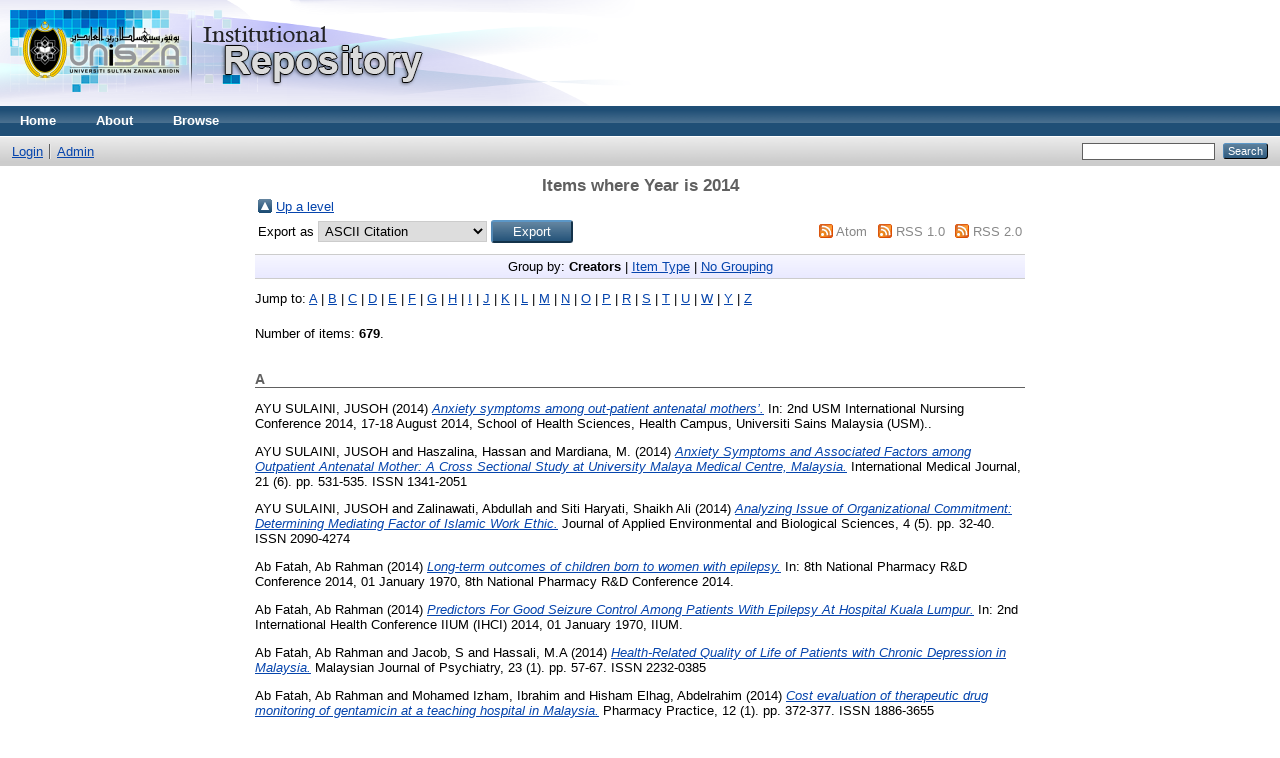

--- FILE ---
content_type: text/html; charset=utf-8
request_url: https://eprints.unisza.edu.my/view/year/2014.html
body_size: 69968
content:
<!DOCTYPE html PUBLIC "-//W3C//DTD XHTML 1.0 Transitional//EN" "http://www.w3.org/TR/xhtml1/DTD/xhtml1-transitional.dtd">
<html xmlns="http://www.w3.org/1999/xhtml">
  <head>
    <meta http-equiv="X-UA-Compatible" content="IE=edge" />
    <title>Items where Year is 2014 - Welcome to UniSZA Institutional Repository (UniSZA-IR)</title>
    <link rel="icon" href="/favicon.ico" type="image/x-icon" />
    <link rel="shortcut icon" href="/favicon.ico" type="image/x-icon" />
    <link rel="Top" href="http://eprints.unisza.edu.my/" />
    <link rel="Sword" href="https://eprints.unisza.edu.my/sword-app/servicedocument" />
    <link rel="SwordDeposit" href="https://eprints.unisza.edu.my/id/contents" />
    <link rel="Search" type="text/html" href="http://eprints.unisza.edu.my/cgi/search" />
    <link rel="Search" type="application/opensearchdescription+xml" href="http://eprints.unisza.edu.my/cgi/opensearchdescription" title="Welcome to UniSZA Institutional Repository (UniSZA-IR)" />
    <script type="text/javascript" src="https://www.google.com/jsapi"><!--padder--></script><script type="text/javascript">
// <![CDATA[
google.load("visualization", "1", {packages:["corechart", "geochart"]});
// ]]></script><script type="text/javascript">
// <![CDATA[
var eprints_http_root = "https:\/\/eprints.unisza.edu.my";
var eprints_http_cgiroot = "https:\/\/eprints.unisza.edu.my\/cgi";
var eprints_oai_archive_id = "eprints.unisza.edu.my";
var eprints_logged_in = false;
// ]]></script>
    <style type="text/css">.ep_logged_in { display: none }</style>
    <link rel="stylesheet" type="text/css" href="/style/auto-3.3.16.css" />
    <script type="text/javascript" src="/javascript/auto-3.3.16.js"><!--padder--></script>
    <!--[if lte IE 6]>
        <link rel="stylesheet" type="text/css" href="/style/ie6.css" />
   <![endif]-->
    <meta name="Generator" content="EPrints 3.3.16" />
    <meta http-equiv="Content-Type" content="text/html; charset=UTF-8" />
    <meta http-equiv="Content-Language" content="en" />
    
  </head>
  <body>
    
    <div class="ep_tm_header ep_noprint">
      <div class="ep_tm_site_logo">
        <a href="http://eprints.unisza.edu.my/" title="Welcome to UniSZA Institutional Repository (UniSZA-IR)">
          <img alt="Welcome to UniSZA Institutional Repository (UniSZA-IR)" src="/images/sitelogo2.png" />
        </a>
      </div>
      <ul class="ep_tm_menu">
        <li>
          <a href="http://eprints.unisza.edu.my">
            Home
          </a>
        </li>
        <li>
          <a href="http://eprints.unisza.edu.my/information.html">
            About
          </a>
        </li>
        <li>
          <a href="http://eprints.unisza.edu.my/view/" menu="ep_tm_menu_browse">
            Browse
          </a>
          <ul id="ep_tm_menu_browse" style="display:none;">
            <li>
              <a href="http://eprints.unisza.edu.my/view/year/">
                Browse by 
                Year
              </a>
            </li>
            <li>
              <a href="http://eprints.unisza.edu.my/view/subjects/">
                Browse by 
                Subject
              </a>
            </li>
            <li>
              <a href="http://eprints.unisza.edu.my/view/divisions/">
                Browse by 
                Division
              </a>
            </li>
            <li>
              <a href="http://eprints.unisza.edu.my/view/creators/">
                Browse by 
                Author
              </a>
            </li>
          </ul>
        </li>
      </ul>
      <table class="ep_tm_searchbar">
        <tr>
          <td align="left">
            <ul class="ep_tm_key_tools" id="ep_tm_menu_tools"><li><a href="http://eprints.unisza.edu.my/cgi/users/home">Login</a></li><li><a href="http://eprints.unisza.edu.my/cgi/users/home?screen=Admin">Admin</a></li></ul>
          </td>
          <td align="right" style="white-space: nowrap">
            
            <form method="get" accept-charset="utf-8" action="http://eprints.unisza.edu.my/cgi/search" style="display:inline">
              <input class="ep_tm_searchbarbox" size="20" type="text" name="q" />
              <input class="ep_tm_searchbarbutton" value="Search" type="submit" name="_action_search" />
              <input type="hidden" name="_action_search" value="Search" />
              <input type="hidden" name="_order" value="bytitle" />
              <input type="hidden" name="basic_srchtype" value="ALL" />
              <input type="hidden" name="_satisfyall" value="ALL" />
            </form>
          </td>
        </tr>
      </table>
    </div>
    <div>
      <div class="ep_tm_page_content">
        <h1 class="ep_tm_pagetitle">
          Items where Year is 2014
        </h1>
        <table><tr><td><a href="./"><img src="/style/images/multi_up.png" border="0" /></a></td><td><a href="./">Up a level</a></td></tr></table><form method="get" accept-charset="utf-8" action="http://eprints.unisza.edu.my/cgi/exportview">
<table width="100%"><tr>
  <td align="left">Export as <select name="format"><option value="Text">ASCII Citation</option><option value="BibTeX">BibTeX</option><option value="DC">Dublin Core</option><option value="XML">EP3 XML</option><option value="EndNote">EndNote</option><option value="HTML">HTML Citation</option><option value="JSON">JSON</option><option value="METS">METS</option><option value="CSV">Multiline CSV</option><option value="Ids">Object IDs</option><option value="ContextObject">OpenURL ContextObject</option><option value="RDFNT">RDF+N-Triples</option><option value="RDFN3">RDF+N3</option><option value="RDFXML">RDF+XML</option><option value="Refer">Refer</option><option value="RIS">Reference Manager</option></select><input name="_action_export_redir" value="Export" class="ep_form_action_button" type="submit" /><input name="view" id="view" value="year" type="hidden" /><input name="values" id="values" value="2014" type="hidden" /></td>
  <td align="right"> <span class="ep_search_feed"><a href="http://eprints.unisza.edu.my/cgi/exportview/year/2014/Atom/2014.xml"><img src="/style/images/feed-icon-14x14.png" alt="[feed]" border="0" /></a> <a href="http://eprints.unisza.edu.my/cgi/exportview/year/2014/Atom/2014.xml">Atom</a></span> <span class="ep_search_feed"><a href="http://eprints.unisza.edu.my/cgi/exportview/year/2014/RSS/2014.rss"><img src="/style/images/feed-icon-14x14.png" alt="[feed]" border="0" /></a> <a href="http://eprints.unisza.edu.my/cgi/exportview/year/2014/RSS/2014.rss">RSS 1.0</a></span> <span class="ep_search_feed"><a href="http://eprints.unisza.edu.my/cgi/exportview/year/2014/RSS2/2014.xml"><img src="/style/images/feed-icon-14x14.png" alt="[feed]" border="0" /></a> <a href="http://eprints.unisza.edu.my/cgi/exportview/year/2014/RSS2/2014.xml">RSS 2.0</a></span></td>
</tr>
<tr>
  <td align="left" colspan="2">
    
  </td>
</tr>
</table>

</form><div class="ep_view_page ep_view_page_view_year"><div class="ep_view_group_by">Group by: <span class="ep_view_group_by_current">Creators</span> | <a href="2014.type.html">Item Type</a> | <a href="2014.default.html">No Grouping</a></div><div class="ep_view_jump ep_view_year_creators_name_jump"><div class="ep_view_jump_to">Jump to: <a href="#group_A">A</a> | <a href="#group_B">B</a> | <a href="#group_C">C</a> | <a href="#group_D">D</a> | <a href="#group_E">E</a> | <a href="#group_F">F</a> | <a href="#group_G">G</a> | <a href="#group_H">H</a> | <a href="#group_I">I</a> | <a href="#group_J">J</a> | <a href="#group_K">K</a> | <a href="#group_L">L</a> | <a href="#group_M">M</a> | <a href="#group_N">N</a> | <a href="#group_O">O</a> | <a href="#group_P">P</a> | <a href="#group_R">R</a> | <a href="#group_S">S</a> | <a href="#group_T">T</a> | <a href="#group_U">U</a> | <a href="#group_W">W</a> | <a href="#group_Y">Y</a> | <a href="#group_Z">Z</a></div></div><div class="ep_view_blurb">Number of items: <strong>679</strong>.</div><a name="group_A"></a><h2>A</h2><p>


    <span class="person_name">AYU SULAINI, JUSOH</span>
  

(2014)

<a href="http://eprints.unisza.edu.my/516/"><em>Anxiety symptoms among out-patient antenatal mothers’.</em></a>


    In: 2nd USM International Nursing Conference 2014, 17-18 August 2014, School of Health Sciences, Health Campus, Universiti Sains Malaysia (USM)..
  


  


</p><p>


    <span class="person_name">AYU SULAINI, JUSOH</span> and <span class="person_name">Haszalina, Hassan</span> and <span class="person_name">Mardiana, M.</span>
  

(2014)

<a href="http://eprints.unisza.edu.my/4795/"><em>Anxiety Symptoms and Associated Factors among Outpatient Antenatal Mother: A Cross Sectional Study at University Malaya Medical Centre, Malaysia.</em></a>


    International Medical Journal, 21 (6).
     pp. 531-535.
     ISSN 1341-2051
  


  


</p><p>


    <span class="person_name">AYU SULAINI, JUSOH</span> and <span class="person_name">Zalinawati, Abdullah</span> and <span class="person_name">Siti Haryati, Shaikh Ali</span>
  

(2014)

<a href="http://eprints.unisza.edu.my/4780/"><em>Analyzing Issue of Organizational Commitment: Determining Mediating Factor of Islamic Work Ethic.</em></a>


    Journal of Applied Environmental and Biological Sciences, 4 (5).
     pp. 32-40.
     ISSN 2090-4274
  


  


</p><p>


    <span class="person_name">Ab Fatah, Ab Rahman</span>
  

(2014)

<a href="http://eprints.unisza.edu.my/446/"><em>Long-term outcomes of children born to women with epilepsy.</em></a>


    In: 8th National Pharmacy R&amp;D Conference 2014, 01 January 1970, 8th National Pharmacy R&amp;D Conference 2014.
  


  


</p><p>


    <span class="person_name">Ab Fatah, Ab Rahman</span>
  

(2014)

<a href="http://eprints.unisza.edu.my/448/"><em>Predictors For Good Seizure Control Among Patients With Epilepsy At Hospital Kuala Lumpur.</em></a>


    In: 2nd International Health Conference IIUM (IHCI) 2014, 01 January 1970, IIUM.
  


  


</p><p>


    <span class="person_name">Ab Fatah, Ab Rahman</span> and <span class="person_name">Jacob, S</span> and <span class="person_name">Hassali, M.A</span>
  

(2014)

<a href="http://eprints.unisza.edu.my/4998/"><em>Health-Related Quality of Life of Patients with Chronic Depression in Malaysia.</em></a>


    Malaysian Journal of Psychiatry, 23 (1).
     pp. 57-67.
     ISSN 2232-0385
  


  


</p><p>


    <span class="person_name">Ab Fatah, Ab Rahman</span> and <span class="person_name">Mohamed Izham, Ibrahim</span> and <span class="person_name">Hisham Elhag, Abdelrahim</span>
  

(2014)

<a href="http://eprints.unisza.edu.my/5015/"><em>Cost evaluation of therapeutic drug monitoring of gentamicin at a teaching hospital in Malaysia.</em></a>


    Pharmacy Practice, 12 (1).
     pp. 372-377.
     ISSN 1886-3655
  


  


</p><p>


    <span class="person_name">Ab Rashid, Prof. Madya Dr. Radzuwan</span>
  

(2014)

<a href="http://eprints.unisza.edu.my/3075/"><em>Exploring Methodological and Ethical Issues in Researching Teachers’ Informal Learning on a Social Networking Site.</em></a>


    
    
    Nottingham Jubilee Press.
     ISBN 978-1-906235-21-5
  


  


</p><p>


    <span class="person_name">Ab. Halim, Prof. Madya Dr. Zulazhan</span> and <span class="person_name">Aziz, Mohammad Azizie</span>
  

(2014)

<a href="http://eprints.unisza.edu.my/2907/"><em>Bahasa Al-Quran yang tersurat dan tersirat.</em></a>


    
    
    PENERBIT UniSZA.
     ISBN 978-983-9842-85-2
  


  


</p><p>


    <span class="person_name">Ab. Halim, Prof. Madya Dr. Zulazhan</span> and <span class="person_name">Yah @ Alias, Mohd Hazli</span> and <span class="person_name">Abdul Hamid, Mohd Fauzi</span> and <span class="person_name">Nasir, Mohd Shahrizal</span>
  

(2014)

<a href="http://eprints.unisza.edu.my/3071/"><em>Bahasa Al-Quran Yang Tersurat Dan Tersirat.</em></a>


    
    
    Penerbit UniSZA.
     ISBN 978-983-9842-85-2
  


  


</p><p>


    <span class="person_name">Abd Ghadas, Prof. Dr. Zuhairah Ariff</span>
  

(2014)

<a href="http://eprints.unisza.edu.my/3021/"><em>COMPETITION LAW AND THE MALAYSIAN FINANCIAL SECTOR.</em></a>


    
      In:  
      Information Ethics and Security.
    
    
    Internatiaonl Association of IT Lawyers, United Kingdom, pp. 439-451.
     ISBN 10-87-994854-4-3
  


  


</p><p>


    <span class="person_name">Abd Ghadas, Prof. Dr. Zuhairah Ariff</span>
  

(2014)

<a href="http://eprints.unisza.edu.my/3019/"><em>Information Ethics and Security.</em></a>


    
      In:  
      Issues on Disputes in Statutory Adjudication in the Construction Industry.
    
    
    Internatiaonl Association of IT Lawyers, United Kingdom, pp. 246-258.
     ISBN 10-87-994854-4-3
  


  


</p><p>


    <span class="person_name">Abd Ghadas, Prof. Dr. Zuhairah Ariff</span>
  

(2014)

<a href="http://eprints.unisza.edu.my/3020/"><em>Issues on Disputes in Statutory Adjudication in the Construction Industry.</em></a>


    
      In:  
      Information Ethics and Security.
    
    
    Internatiaonl Association of IT Lawyers, United Kingdom, pp. 246-258.
     ISBN 10-87-994854-4-3
  


  


</p><p>


    <span class="person_name">Abd Manaf, Ali</span> and <span class="person_name">Jin Khoo, Teng</span> and <span class="person_name">Mohammed Khaled, Break</span>
  

(2014)

<a href="http://eprints.unisza.edu.my/4938/"><em>Synthesis, characterization and biological activity of two Schiff base ligands and their nickel(II), copper(II), zinc(II) and cadmium(II) complexes derived from S-4-picolyldithiocarbazate and X-ray crystal structure of cadmium(II) complex derived from pyridine-2-carboxaldehyde.</em></a>


    Inorganica Chimica Acta, 413 (1).
     pp. 68-76.
     ISSN 0020-1693
  


  


</p><p>


    <span class="person_name">Abd Manaf, Ali</span> and <span class="person_name">Kartini, Ahmad</span> and <span class="person_name">Ping Tan, Siow</span>
  

(2014)

<a href="http://eprints.unisza.edu.my/4856/"><em>Cytotoxic and Anti-Tumour Promoting Activities of Carbazole Alkaloids from Malayan Murraya koenigii (L.) Spreng.</em></a>


    American Journal of Plant Sciences, 5 (1).
     pp. 2869-2877.
     ISSN 2158-2742
  


  


</p><p>


    <span class="person_name">Abd Manaf, Ali</span> and <span class="person_name">M Yu, Kapitonova</span> and <span class="person_name">S L, Kuznetsov</span>
  

(2014)

<a href="http://eprints.unisza.edu.my/5307/"><em>Morphological and phenotypical characteristics of human osteoblasts after short-term space mission.</em></a>


    Bulletin of Experimental Biology and Medicine, 156 (3).
     pp. 393-398.
     ISSN 00074888
  


  


</p><p>


    <span class="person_name">Abd Manaf, Ali</span> and <span class="person_name">Mohd Hudzari, Haji Razali</span> and <span class="person_name">Mohd Rohaizad, Md. Rejab</span>
  

(2014)

<a href="http://eprints.unisza.edu.my/4704/"><em>Effects of Irrigation Frequencies on Aerial Agro-Morphological Parameters of Dioscorea hispida Dennst. (Dioscoreaceae).</em></a>


    Journal Of Applied Sciences Research, 8 (9).
     pp. 27-37.
     ISSN 1819-544X
  


  


</p><p>


    <span class="person_name">Abd Wahid, Prof. Madya Dr. Najihah</span> and <span class="person_name">Mohd Yunus, Prof. Madya Dr. Anas</span>
  

(2014)

<a href="http://eprints.unisza.edu.my/3088/"><em>Pendirian tasawuf Imam Shafi'i dalam Diwan Al-Shafi'i.</em></a>


    
      In:  
      Selected Writings in Arts &amp; Religious Studies TeSSHI 2014 Chapters.
    
    
    UITM KEDAH, pp. 73-82.
     ISBN 9789670314198
  


  


</p><p>


    <span class="person_name">Abd. Rasid, Mamat</span> and <span class="person_name">Nashriyah, Mat</span> and <span class="person_name">Mohd Nordin, Abdul Rahman</span>
  

(2014)

<a href="http://eprints.unisza.edu.my/5542/"><em>Automatic identification of ficus deltoidea Jack (Moraceae) varieties based on leaf.</em></a>


    Modern Applied Science, 8 (5).
     pp. 121-131.
     ISSN 19131844 [P]
  


  


</p><p>


    <span class="person_name">Abd.Rasid, Mamat</span> and <span class="person_name">Mohd Fadzil, Abdul Kadir</span> and <span class="person_name">Mohd Isa, Awang</span> and <span class="person_name">Norkhairani, Abdul Rawi</span> and <span class="person_name">Mohd Khalid, Awang</span>
  

(2014)

<a href="http://eprints.unisza.edu.my/411/"><em>Investigation the Performance of Haralicks's Texture Features on Color Cooccurance Matrix for Image Retrieval.</em></a>


    In: 3rd International Conference on Informatics &amp; Applications, 08-10 October 2014, Kuala Terengganu, Terengganu, Malaysia.
  


  


</p><p>


    <span class="person_name">Abdul Aziz, Abdullah</span> and <span class="person_name">Adam, Abdullah</span> and <span class="person_name">Ahmad Shukri, Yazid</span>
  

(2014)

<a href="http://eprints.unisza.edu.my/4687/"><em>Risk in Funding Infrastructure Projects through Sukuk or Islamic Bond.</em></a>


    International Review of Management and Business Research, 3 (2).
     pp. 915-928.
     ISSN 2306-9007
  


  


</p><p>


    <span class="person_name">Abdul Aziz, Abdullah</span> and <span class="person_name">Mohd Rizuan, Abdul Kadir</span> and <span class="person_name">Zulkifli, Zainal Abidin</span>
  

(2014)

<a href="http://eprints.unisza.edu.my/4802/"><em>Factors Influencing A Business Towards Zakat Payment In Malaysia.</em></a>


    International journal of Science Commerce and Humanities, 2 (3).
     pp. 147-156.
     ISSN 2052-6164
  


  


</p><p>


    <span class="person_name">Abdul Hakim, Abdullah</span> and <span class="person_name">Abdul, Naseer</span> and <span class="person_name">Abdul, Ilah</span>
  

(2014)

<a href="http://eprints.unisza.edu.my/4941/"><em>Al-Simat al-Nafsiyyah Lada al-Udaba' al-Mubdi'in fi al-Shi'r al-Yamani al-Mu'asir.</em></a>


    Majallah al-Dirasat al-Tarbawiyyah wa al-Insaniyyah, 6 (1).
     pp. 541-574.
     ISSN 2090-7885
  


  


</p><p>


    <span class="person_name">Abdul Hakim, Abdullah</span> and <span class="person_name">Mustafa, Che Omar</span> and <span class="person_name">Norsuhaily, Abu Bakar</span> and <span class="person_name">Rahimah, Embong</span>
  

(2014)

<a href="http://eprints.unisza.edu.my/251/"><em>Persepsi Terhadap Pengalaman Praktikum Dalam Kalangan Guru Pelatih Pendidikan Islam Di Universiti Sultan Zainal Abidin, Terengganu.</em></a>


    In: Seminar Kebangsaan Majlis Dekan-Dekan Pendidikan IPTA, 25-26 September 2014, Universiti Malaya.
  


  


</p><p>


    <span class="person_name">Abdul Majid Tahir, Mohamed</span> and <span class="person_name">Mohd Lotpi, Mohd Yusob</span> and <span class="person_name">Murshamsul Kamariah, Musa</span>
  

(2014)

<a href="http://eprints.unisza.edu.my/4820/"><em>An Analysis of Late Payment Charge On Defaulters in Islamic Banking and Finance: A Malaysian Perspective.</em></a>


    Journal of Islamic Law Review, 10 (1).
     pp. 107-127.
     ISSN 0973-2918
  


  


</p><p>


    <span class="person_name">Abdul Majid Tahir, Mohamed</span> and <span class="person_name">Noor 'Ashikin, Hamid</span>
  

(2014)

<a href="http://eprints.unisza.edu.my/4885/"><em>The Codification of Ta'zir Law in the State of Terengganu: Issues and Solutions.</em></a>


    Journal of Islamic Law Review, 10 (2).
     pp. 339-424.
     ISSN 0973-2918
  


  


</p><p>


    <span class="person_name">Abdul Manam, M.</span> and <span class="person_name">Thahirah, Hassan Basri</span> and <span class="person_name">Faudzinaim, Badaruddin</span>
  

(2014)

<a href="http://eprints.unisza.edu.my/4384/"><em>Konsep Zikir Darajah Dalam Disiplin Ilmu Tarekat.</em></a>


    Jurnal Islam &amp; Masyarakat Kontemporari (8).
     pp. 61-72.
     ISSN 1985-7667
  


  


</p><p>


    <span class="person_name">Abdullah, Prof. Dr. Mohd Ridhuan Tee</span>
  

(2014)

<a href="http://eprints.unisza.edu.my/2954/"><em>Bahasa Melayu dalam Pendidikan Merentas Perpaduan Kaum.</em></a>


    
      In:  
      Perpaduan Nasional Dalam Pelbagai Perspektif.
    
    
    Penerbit Universit Sultan Zainal Abidin &amp; Majlis Profesor Negara, pp. 268-274.
     ISBN 978-967-11778-2-2
  


  


</p><p>


    <span class="person_name">Abdullah, Prof. Dr. Mohd Ridhuan Tee</span>
  

(2014)

<a href="http://eprints.unisza.edu.my/2955/"><em>Kesan Pengaruh Sosialilasi Politik Cina ke Atas Perpaduan Nasional.</em></a>


    
      In:  
      Perpaduan Nasional Dalam Pelbagai Perspektif.
    
    
    Penerbit Universit Sultan Zainal Abidin &amp; Majlis Profesor Negara, pp. 339-375.
     ISBN 978-967-11778-2-2
  


  


</p><p>


    <span class="person_name">Abdullah, Prof. Dr. Mohd Ridhuan Tee</span>
  

(2014)

<a href="http://eprints.unisza.edu.my/2949/"><em>(NR) Tangan-tangan Jahat: Melayu dan Ultra kiasu.</em></a>


    
    
    Utusan Publication &amp; Distributors Sdn Bhd.
     ISBN 978-967-61-2714-3
  


  


</p><p>


    <span class="person_name">Abdullah, Prof. Dr. Mohd Ridhuan Tee</span>
  

(2014)

<a href="http://eprints.unisza.edu.my/2956/"><em>Pertembungan Budaya dan Hubungan Etnik: Satu Kajian Terhadap Perpaduan kaum dalam Bidang Bahasa di Malaysia.</em></a>


    
      In:  
      Perpaduan Nasional Dalam Pelbagai Perspektif.
    
    
    Penerbit Universit Sultan Zainal Abidin &amp; Majlis Profesor Negara, pp. 447-462.
     ISBN 978-967-11778-2-2
  


  


</p><p>


    <span class="person_name">Abdullah, Prof. Dr. Ramle</span>
  

(2014)

<a href="http://eprints.unisza.edu.my/2938/"><em>Orang Asli: Pembangunan dan Transformasi.</em></a>


    
    
    Penerbit Universiti sultan zainal abidin.
     ISBN 978-983-9842-87-6
  


  


</p><p>


    <span class="person_name">Abdullah, Prof. Madya Dr. Berhanundin</span> and <span class="person_name">Hamzah, Prof. Madya Dr. Mohd. Shafiee</span> and <span class="person_name">Syed Bidin, Prof. Madya Dr. Sharifah Norshah Bani</span> and <span class="person_name">W Hassan, Wan Saifuldin</span>
  

(2014)

<a href="http://eprints.unisza.edu.my/2941/"><em>Perubatan Islam dan Sains.</em></a>


    
    
    Penerbit Universiti sultan zainal abidin.
     ISBN 978-983-9842-91-3
  


  


</p><p>


    <span class="person_name">Abdullahi Rabiu, Abubakar</span> and <span class="person_name">Mainul, Haque</span> and <span class="person_name">Nordin, Simbak</span>
  

(2014)

<a href="http://eprints.unisza.edu.my/5662/"><em>Medication error: The role of health care professionals, sources of error and prevention strategies.</em></a>


    Journal of Chemical and Pharmaceutical Research, 6 (10).
     pp. 645-651.
     ISSN 0975-7384 [P]
  


  


</p><p>


    <span class="person_name">Adam, Abdullah</span>
  

(2014)

<a href="http://eprints.unisza.edu.my/4320/"><em>A Conceptual Model to Establish an Islamic Finance Unit at a Malaysian Public University.</em></a>


    Asian Social Science, 10 (9).
     pp. 100-107.
     ISSN 1911-2025
  


  


</p><p>


    <span class="person_name">Adam, Abdullah</span>
  

(2014)

<a href="http://eprints.unisza.edu.my/4318/"><em>A New Approach to Monetary Theory and Policy: A Monetary Theory of Value.</em></a>


    World Applied Sciences Journal, 30 (8).
     pp. 1040-1063.
     ISSN 1818-4952
  


  


</p><p>


    <span class="person_name">Addy Putra, Md Zulkifli</span> and <span class="person_name">Amirul Fahmi, Razali</span> and <span class="person_name">Nor Ziratul Aqma, Norzaman</span>
  

(2014)

<a href="http://eprints.unisza.edu.my/4859/"><em>Re-Creation Of Malaysian Traditional Game Namely ‘Baling Selipar’: A Critical Review.</em></a>


    International Journal of Science, Environment and Technology, 3 (6).
     pp. 2083-2086.
     ISSN 2278-3687
  


  


</p><p>


    <span class="person_name">Adnan, Prof. Madya Dr. Ahmad Azrin</span>
  

(2014)

<a href="http://eprints.unisza.edu.my/3016/"><em>Pembelajaran Berasaskan Perundingan (Consulting-Based Learning) dalam Pendidikan Keusahawan: Pendekatan Baharu Berteraskan Islam.</em></a>


    
      In:  
      Ekonomi Syariah Terkini.
    
    
    USM, pp. 227-242.
     ISBN 978-602-9030-52-5
  


  


</p><p>


    <span class="person_name">Ahmad Azrin, Adnan</span> and <span class="person_name">Noor Azeanti, Mohd Nasir</span>
  

(2014)

<a href="http://eprints.unisza.edu.my/4334/"><em>The Bank Choice Behaviour Among Malaysian Muslims: A Qualitative Approach.</em></a>


    International Research Journal of Social Sciences, 3 (2).
     pp. 48-61.
     ISSN 2319–3565
  


  


</p><p>


    <span class="person_name">Ahmad Fardi, Sulaiman</span> and <span class="person_name">Ikhwan Sani, Mohamad</span> and <span class="person_name">Syed Hassan, Syed Aziz</span>
  

(2014)

<a href="http://eprints.unisza.edu.my/4999/"><em>Alleged Nail Ingestion: How and When to Intervene.</em></a>


    Scholars Journal of Medical Case Reports SAS, 2 (2).
     pp. 80-82.
     ISSN 2347-6559
  


  


</p><p>


    <span class="person_name">Ahmad Farid, Ibrahim</span> and <span class="person_name">Selamat, Amir</span> and <span class="person_name">Mohd Yakub @ Zulkifli, Mohd Yusoff</span>
  

(2014)

<a href="http://eprints.unisza.edu.my/4972/"><em>Terjemahan Al-Quran Bahasa Melayu: Penilaian Berasaskan Tafsir 'Ilmi.</em></a>


    JURNAL USULUDDIN, 39 (1).
     pp. 111-133.
     ISSN 1394-3723
  


  


</p><p>


    <span class="person_name">Ahmad Fauzi, Hassan</span> and <span class="person_name">Ahmad Zahid, Salleh</span> and <span class="person_name">Rohaizan, Baru</span>
  

(2014)

<a href="http://eprints.unisza.edu.my/5558/"><em>The matan and sanad criticisms in evaluating the hadith.</em></a>


    Asian Social Science, 10 (21).
     pp. 152-158.
     ISSN 19112017 [P]
  


  


</p><p>


    <span class="person_name">Ahmad Jazlan, Mat Jusoh</span> and <span class="person_name">Joni Tamkin, Borhan</span> and <span class="person_name">Shahrul Ridhwan, S. Ali</span>
  

(2014)

<a href="http://eprints.unisza.edu.my/5021/"><em>Prinsip-Prinsip Syariah dan Aplikasinya Dalam Transaksi Perniagaan Buku Secara Elektronik (e-Dagang) di Malaysia.</em></a>


    Jurnal Muamalat, 7 (1).
     pp. 49-70.
    
  


  


</p><p>


    <span class="person_name">Ahmad Lutfi, Lukman</span> and <span class="person_name">Noor Faizul Hadry, Nordin</span> and <span class="person_name">Kamarul Rahim, Kamarudin</span>
  

(2014)

<a href="http://eprints.unisza.edu.my/5418/"><em>Microbial population in the coelomic fluid of Stichopus chloronotus and Holothuria (Mertensiothuria) leucospilota collected from Malaysian waters.</em></a>


    Sains Malaysiana, 43 (7).
     pp. 1013-1021.
     ISSN 01266039
  


  


</p><p>


    <span class="person_name">Ahmad Shukri, Yazid</span> and <span class="person_name">Abdul Aziz, Abdullah</span> and <span class="person_name">Mohd Rasid, Hussin</span>
  

(2014)

<a href="http://eprints.unisza.edu.my/5447/"><em>A review of infrastructure project risk management.</em></a>


    International Business Management, 8 (6).
     pp. 342-347.
     ISSN 19935250 [P]
  


  


</p><p>


    <span class="person_name">Ahmad Taufik Hidayah, Abdullah</span>
  

(2014)

<a href="http://eprints.unisza.edu.my/5030/"><em>Communication Apprehension in Using English Language Among Non-Academic Officers at a Public University in Malaysia.</em></a>


    International Journal of Education and Research, 2 (12).
     pp. 361-370.
     ISSN 2201-6740
  


  


</p><p>


    <span class="person_name">Ahmad Taufik Hidayah, Abdullah</span>
  

(2014)

<a href="http://eprints.unisza.edu.my/547/"><em>Lexical Item Equivalence of Noun with Unfamiliar Concepts in Balinese-English Translation.</em></a>


    In: 2nd International Conference on Linguistics, Literature and Culture, 01 January 1970, Primula Park Royal, Batu Feringghi, Penang, Malaysia.
  


  


</p><p>


    <span class="person_name">Ahmed, S.a</span> and <span class="person_name">Yaakob, S.B.a</span> and <span class="person_name">Yusof, A.a</span>
  

(2014)

<a href="http://eprints.unisza.edu.my/369/"><em>Pitch angle control of a grid connected wind turbine.</em></a>


    In: 014 5th International Conference on Intelligent and Advanced Systems: Technological Convergence for Sustainable Future, ICIAS 2014, 03-05 June 2014, Kuala Lumpur, Malaysia.
  


  


</p><p>


    <span class="person_name">Ahmed, S.a</span> and <span class="person_name">Yaakob, S.B.a</span> and <span class="person_name">Yusof, A.a</span> and <span class="person_name">Saha, N.C</span>
  

(2014)

<a href="http://eprints.unisza.edu.my/360/"><em>Performance analysis and study of economic feasibility of biomass coal co fired power system.</em></a>


    In: Proceedings of the 2014 IEEE 8th International Power Engineering and Optimization Conference, PEOCO 2014(IEEE Computer Society), 24-25 March 2014, Langkawi, Malaysia.
  


  


</p><p>


    <span class="person_name">Ahmed Ghazi, Faisal</span> and <span class="person_name">Marwan Saad, Abdulrahman Azzubaidi</span> and <span class="person_name">Anil Kumar, Saxena</span>
  

(2014)

<a href="http://eprints.unisza.edu.my/4854/"><em>Chronic LD50 vs safest dose for the methanolic extract of curry leaves (Murraya koenigii) cultivated in Malaysia.</em></a>


    Journal of Applied Pharmaceutical Science, 4 (8).
     pp. 56-58.
     ISSN 2231-3354
  


  


</p><p>


    <span class="person_name">Ali, Prof. Madya Dr. Mohd Safri</span> and <span class="person_name">Abdullah, Prof. Madya Dr. Berhanundin</span>
  

(2014)

<a href="http://eprints.unisza.edu.my/3005/"><em>Hafazan al-Quran Asas Pembangunan Tarbiyah dan Kerohanian dalam Kalangan Pelajar.</em></a>


    
      In:  
      Isu Kontemporari Pendidikan Islam Al-Quran.
    
    
    Penerbit Universit Sultan Zainal Abidin, pp. 91-102.
     ISBN 978-983-9842-82-1
  


  


</p><p>


    <span class="person_name">Amin Baig, Atif</span> and <span class="person_name">Y.Y., Chan</span> and <span class="person_name">Manickam, Ravichandran</span>
  

(2014)

<a href="http://eprints.unisza.edu.my/5586/"><em>Molecular analysis of the camp- response element [CRE] elements in the promoter region and exon 1 of the survival of motor neuron 2 [SMN2] gene in Malaysian spinal muscular atrophy patients; to elucidate their role in circumscribing the clinical severity of SMA.</em></a>


    International Journal of Pharmacy and Pharmaceutical Sciences, 6 (11).
     pp. 437-439.
     ISSN 09751491 [P]
  


  


</p><p>


    <span class="person_name">Amirul Fahmi, Razali</span> and <span class="person_name">Addy Putra, Md Zulkifli</span> and <span class="person_name">Nor Ziratul Aqma, Norzaman</span>
  

(2014)

<a href="http://eprints.unisza.edu.my/4861/"><em>Building The Sets Of Standards For Malaysia Taxi Interior: A Critical Review.</em></a>


    International Journal of Science, Environment and Technology, 3 (6).
     pp. 2113-2119.
     ISSN 2278-3687
  


  


</p><p>


    <span class="person_name">Anas, Mohd Yunus</span> and <span class="person_name">Najihah, Abd Wahid</span> and <span class="person_name">Wan Saifuldin, W.H.</span>
  

(2014)

<a href="http://eprints.unisza.edu.my/5020/"><em>Hukum Boikot Barangan Berdasarkan Fiqh Al Jihad.</em></a>


    JURNAL PENGURUSAN DAN PENYELIDIKAN FATWA INFAD USIM, 1 (1).
     pp. 1-26.
     ISSN 2232-1047
  


  


</p><p>


    <span class="person_name">Anas, Muzammir</span> and <span class="person_name">Ab. Halim, Prof. Madya Dr. Zulazhan</span>
  

(2014)

<a href="http://eprints.unisza.edu.my/3010/"><em>Hubungan Kait Aspek Balaghah dengan Struktur Penceritaan dalam Kisah Ashab al-Kahf.</em></a>


    
      In:  
      Bahasa Al-Quran Yang Tersurat dan Tersirat.
    
    
    Penerbit Universiti sultan zainal abidin, pp. 123-142.
     ISBN 978-983-9842-85-2
  


  


</p><p>


    <span class="person_name">Aniza, Abd Aziz</span>
  

(2014)

<a href="http://eprints.unisza.edu.my/421/"><em>The Effect of Tualang Honey as a Supplementary Therapy on Quality of life of Chronic Obstructive Pulmonary Disease (COPD): A Randomized Controlled Trial.</em></a>


    In: 8th International Traditional &amp; Complementary Medicine, 01 January 1970, Sunway Convention Centre, K.L.
  


  


</p><p>


    <span class="person_name">Aniza, Abd Aziz</span>
  

(2014)

<a href="http://eprints.unisza.edu.my/415/"><em>Exploratory Factor Analysis (EFA) of A New Inventory of USM Attitude Rowards Biostatistics (USM-AB) Among Post graduate students in Health Campus USM.</em></a>


    In: Health and Life Sciences Post graduate Conference 2014 Renaissance Hotel, Kota Bharu Kelantan, 01 January 1970, Kelantan.
  


  


</p><p>


    <span class="person_name">Aniza, Abd Aziz</span>
  

(2014)

<a href="http://eprints.unisza.edu.my/418/"><em>A Randomized Controlled Trial on the Safety of Tualang Honey Supplementation in Chronic Obstructive Pulmonary Disease (COPD) Patients.</em></a>


    In: 8th International Traditional &amp; Complementary Medicine, 01 January 1970, Sunway Convention Centre, K.L.
  


  


</p><p>


    <span class="person_name">Aniza, Abd Aziz</span> and <span class="person_name">Mainul, Haque</span> and <span class="person_name">Nor Iza, A.rahman</span>
  

(2014)

<a href="http://eprints.unisza.edu.my/416/"><em>Perception of the Educational Environment of a New Medical School in Terengganu, Malaysia.</em></a>


    In: 1st National Medical Undergraduate Research Conference International Medical University. Nilai, Negeri Sembilan 2014, 01 January 1970, Negeri Sembilan.
  


  


</p><p>


    <span class="person_name">Aniza, Abd Aziz</span> and <span class="person_name">Norhayati, M.N</span>
  

(2014)

<a href="http://eprints.unisza.edu.my/4353/"><em>Psychometric Properties of the Malay version of Impact of Event Scale - Revised (IES-R).</em></a>


    International Journal of Collaborative Research on Internal Medicine &amp; Public Health, 6 (2).
     p. 39.
     ISSN 1840-4259
  


  


</p><p>


    <span class="person_name">Aniza, Abd Aziz</span> and <span class="person_name">Norhayati, Mohd Noor</span>
  

(2014)

<a href="http://eprints.unisza.edu.my/5671/"><em>Validity and reliability of the malay version of 12-item short form health survey among postpartum mothers.</em></a>


    Malaysian Journal of Public Health Medicine, 14 (2).
     pp. 1-11.
     ISSN 16750306
  


  


</p><p>


    <span class="person_name">Arunodaya, Barman</span>
  

(2014)

<a href="http://eprints.unisza.edu.my/4910/"><em>Public health in undergraduate medical education.</em></a>


    South East Asia Journal of Public Health, 4 (1).
     pp. 1-2.
     ISSN 2220-9476
  


  


</p><p>


    <span class="person_name">Arunodaya, Barman</span> and <span class="person_name">Rosniza, Abd aziz</span> and <span class="person_name">Yusniza, Muhamed Yusoff</span>
  

(2014)

<a href="http://eprints.unisza.edu.my/4818/"><em>Learning style awareness and academic performance of students.</em></a>


    South East Asian Journal of Medical Education, 8 (1).
     pp. 47-51.
     ISSN 1906 - 0513
  


  


</p><p>


    <span class="person_name">Atif, Amin Baig</span>
  

(2014)

<a href="http://eprints.unisza.edu.my/4764/"><em>Angiogenesis towards Adipogenesis: Role of vascular endothelial growth factor.</em></a>


    British Journal of Sports Medicine, 1 (1).
     pp. 1-2.
     ISSN 0306-3674
  


  


</p><p>


    <span class="person_name">Atif, Amin Baig</span> and <span class="person_name">Ahmad Zubaidi, A.latif</span> and <span class="person_name">Uday Younis, Hussein</span>
  

(2014)

<a href="http://eprints.unisza.edu.my/4762/"><em>Role of intermittent hypoxic expression of Hypoxia Inducible Factors and NFKB in endurance exercise.</em></a>


    British Journal of Sports Medicine, 44 (14).
     pp. 1-2.
     ISSN 0306-3674
  


  


</p><p>


    <span class="person_name">Atif, Amin Baig</span> and <span class="person_name">Mohd Adzim Khalili, Rohin</span> and <span class="person_name">Nordin, Simbak</span>
  

(2014)

<a href="http://eprints.unisza.edu.my/4848/"><em>Isolation of Vibrio cholerae in Homogenized Tissues of Liver, Gall Bladder and Bile in Rabbit Model.</em></a>


    Interdisciplinary Journal of Microinflammation, 1 (1).
     pp. 1-7.
     ISSN 2231-3354
  


  


</p><p>


    <span class="person_name">Atif, Amin Baig</span> and <span class="person_name">Nordin, Simbak</span> and <span class="person_name">Shamim Ahmed, Khan</span>
  

(2014)

<a href="http://eprints.unisza.edu.my/4659/"><em>Effect Of Subacute Orchidectomy On Heamatological Parameters And Lipid Profile In Wistar Rats.</em></a>


    Worid Journal of Pharmaceutical Research, 3 (8).
     pp. 116-130.
     ISSN 2277-7105
  


  


</p><p>


    <span class="person_name">Atif, Amin Baig</span> and <span class="person_name">Nordin, Simbak</span> and <span class="person_name">Uday Younis, Hussein</span>
  

(2014)

<a href="http://eprints.unisza.edu.my/4760/"><em>Genetics Of Obesity: The Rise Of Neutrogenetics, Asian Adipocytes And Strategy Towards Preventing Obesity.</em></a>


    World Journal of Pharmaceutical Research, 3 (9).
     pp. 94-101.
     ISSN 2277 – 7105
  


  


</p><p>


    <span class="person_name">Atif, Amin Baig</span> and <span class="person_name">Shamim Ahmed, Khan</span>
  

(2014)

<a href="http://eprints.unisza.edu.my/4663/"><em>Molecular Analysis Of The Promoter Region Of The SMN 2 Gene In Patients Of Spinal Muscular Atrophy Towards Scrutinizing The Clinical Severity Of Spinal Muscular Atrophy.</em></a>


    World Journal of Pharmaceuticals research, 3 (8).
     pp. 131-144.
     ISSN 2277-7105
  


  


</p><p>


    <span class="person_name">Atif Amin, Baig</span> and <span class="person_name">U.S. Mahadeva, Rao</span> and <span class="person_name">Nordin, Simbak</span>
  

(2014)

<a href="http://eprints.unisza.edu.my/4926/"><em>Resistance to Polio Vaccination in Some Muslim Communities and the Actual Islamic Perspectives – A Critical Review.</em></a>


    Research J. Pharm. and Tech., 7 (4).
     pp. 494-495.
     ISSN 09743618
  


  


</p><p>


    <span class="person_name">Azahar, Idris</span> and <span class="person_name">Abdul Aziz, Abdullah</span> and <span class="person_name">Munirah, Abd-Rehman</span>
  

(2014)

<a href="http://eprints.unisza.edu.my/5100/"><em>An overview of the study of the right habitat and suitable environmental factors that influence the success of edible bird nest production in Malaysia.</em></a>


    Journal of Agricultural Research, 8 (1).
     pp. 1-16.
     ISSN 18191894
  


  


</p><p>


    <span class="person_name">Azid, Dr. Azman</span> and <span class="person_name">Toriman, Prof. Dr. Mohd Ekhwan</span> and <span class="person_name">Juahir, Prof. Dr. Hafizan</span>
  

(2014)

<a href="http://eprints.unisza.edu.my/2867/"><em>Spatial Analysis of the Air Pollutant Index in the Southern Region of Peninsular Malaysia Using Environmetric Techniques.</em></a>


    
      In:  
      From Sources to Solution.
    
    
    Springer Science, pp. 307-312.
     ISBN 981-4560
  


  


</p><p>


    <span class="person_name">Azim Zaliha, Abd Aziz</span> and <span class="person_name">Mohd Nordin, Abdul Rahman</span> and <span class="person_name">Mohd Rizon, Mohamed Juhari</span> and <span class="person_name">Yahaya, Ibrahim</span>
  

(2014)

<a href="http://eprints.unisza.edu.my/376/"><em>Detecting mango fruits by using randomized hough transform and backpropagation neural network.</em></a>


    In: 18yh ICIV, 18 September 2014, Paris.
  


  


</p><p>


    <span class="person_name">Azimah Shurfa, M.S.</span> and <span class="person_name">Hishamuddin, S.</span> and <span class="person_name">Majdan, P.R</span> and <span class="person_name">Nor Azikin, M.O.</span> and <span class="person_name">Wan Abdul Hayyi, O.</span>
  

(2014)

<a href="http://eprints.unisza.edu.my/535/"><em>Building Solidarity through Humour in '30 Minit Bersama Ustaz Don'.</em></a>


    In: 2nd World Conference on Islamic Thought and Civilasation, Casuarina Hotel @ Meru Raya, Ipoh, Perak.
  


  


</p><p>


    <span class="person_name">Azizah, Endut</span> and <span class="person_name">Ahmad, Jusoh</span> and <span class="person_name">Nora’aini, Ali</span>
  

(2014)

<a href="http://eprints.unisza.edu.my/4839/"><em>Nitrogen budget and effluent nitrogen components in aquaponics recirculation system.</em></a>


    Desalination and Water Treatment, 52 (6).
     pp. 744-752.
     ISSN 1944-3994
  


  


</p><p>


    <span class="person_name">Azizah, Endut</span> and <span class="person_name">Ahmad, Jusoh</span> and <span class="person_name">Nora’aini, Ali</span>
  

(2014)

<a href="http://eprints.unisza.edu.my/4271/"><em>Nitrogen budget and effluent nitrogen components in aquaponics recirculation system.</em></a>


    Desalination and Water Treatment, 52 (6).
     pp. 744-752.
     ISSN 1944-3994
  


  


</p><p>


    <span class="person_name">Azizah, Endut</span> and <span class="person_name">Ahmad, Jusoha</span> and <span class="person_name">A. G., Halim</span> and <span class="person_name">A., Nora’ainia</span> and <span class="person_name">W. B., Wan Nikc</span>
  

(2014)

<a href="http://eprints.unisza.edu.my/550/"><em>Estimating progress of specific deposit in a dual-media BPOS-sand water using filter a matrix approach.</em></a>


    In: Challenges in enviromental science and engineering 2009, 01 January 1970, Townsvilla, Australia.
  


  


</p><p>


    <span class="person_name">Azizah, Endut</span> and <span class="person_name">Fathurrahman, Lananan</span> and <span class="person_name">Siti Hajar, Abdul Hamid</span>
  

(2014)

<a href="http://eprints.unisza.edu.my/5402/"><em>Symbiotic bioremediation of aquaculture wastewater in reducing ammonia and phosphorus utilizing Effective Microorganism (EM-1) and microalgae (Chlorella sp.).</em></a>


    International Biodeterioration Biodegradation, 95.
     pp. 127-134.
     ISSN 09648305
  


  


</p><p>


    <span class="person_name">Azizah, Endut</span> and <span class="person_name">Helena, Khatoon</span> and <span class="person_name">Norazira, Abdu Rahman</span>
  

(2014)

<a href="http://eprints.unisza.edu.my/5400/"><em>Effects of different salinities and pH on the growth and proximate composition of Nannochloropsis sp. and Tetraselmis sp. isolated from South China Sea cultured under control and natural condition.</em></a>


    International Biodeterioration and Biodegradation, 95.
     pp. 11-18.
     ISSN 09648305
  


  


</p><p>


    <span class="person_name">Azizah, Endut</span> and <span class="person_name">Siti Hajar, Abdul Hamid</span> and <span class="person_name">Fathurrahman, Lananan</span>
  

(2014)

<a href="http://eprints.unisza.edu.my/5401/"><em>Harvesting microalgae, Chlorella sp. by bio-flocculation of Moringa oleifera seed derivatives from aquaculture wastewater phytoremediation.</em></a>


    International Biodeterioration Biodegradation, 95.
     pp. 270-275.
     ISSN 09648305
  


  


</p><p>


    <span class="person_name">Azlinawati, Ali</span> and <span class="person_name">Siti., S.S.Sb</span>
  

(2014)

<a href="http://eprints.unisza.edu.my/4488/"><em>Assessment of Possible Radionuclides in Granites of North Peninsular Malaysia and Their Associated Hazards.</em></a>


    International Journal of Sciences: Basic and Applied Research (IJSBAR), 15 (1).
     pp. 690-698.
     ISSN 2307-4531
  


  


</p><p>


    <span class="person_name">Azlini, C.</span>
  

(2014)

<a href="http://eprints.unisza.edu.my/543/"><em>Gelandangan di Negara Membangun: India dan China.</em></a>


    In: International Conference in Commemoration the 50 th Anniversary of The Department of Malay-Indonesian Studies, 14-17 May 2014, Hankuk University, Korea.
  


  


</p><p>


    <span class="person_name">Azmahani, Abdullah</span> and <span class="person_name">Yasuhiro, Nakamura</span> and <span class="person_name">Saulo J.A., Felizola</span>
  

(2014)

<a href="http://eprints.unisza.edu.my/5511/"><em>Steroidogenic enzymes, their related transcription factors and nuclear receptors in human sebaceous glands under normal and pathological conditions.</em></a>


    Journal of Steroid Biochemistry and Molecular Biology, 144 (2).
     pp. 268-279.
     ISSN 09600760
  


  


</p><p>


    <span class="person_name">Azman, Azid</span> and <span class="person_name">Hafizan, Juahir</span> and <span class="person_name">Mohd Ekhwan, Toriman</span>
  

(2014)

<a href="http://eprints.unisza.edu.my/5419/"><em>Prediction of the Level of Air Pollution Using Principal Component Analysis and Artificial Neural Network Techniques: a Case Study in Malaysia.</em></a>


    Water, Air, &amp; Soil Pollution, 225 (8).
    
     ISSN 00496979
  


  


</p><p>


    <span class="person_name">Azman, Azid</span> and <span class="person_name">Muhammad Barzani, Gasim</span> and <span class="person_name">Mohd Ekhwan, Toriman</span>
  

(2014)

<a href="http://eprints.unisza.edu.my/5579/"><em>Water Quality Deterioration of Jinjang River, Kuala Lumpur : Urban Risk Case Water Pollution.</em></a>


    The Arab World Geographer, 16 (4).
     pp. 349-362.
     ISSN 1480-6800
  


  


</p><p>


    <span class="person_name">Azrul Amri, Jamal</span> and <span class="person_name">Azwa, Abdul Aziz</span> and <span class="person_name">Mohd Fadzil, Abdul Kadir</span> and <span class="person_name">Wan Suryani, Wan Awang</span>
  

(2014)

<a href="http://eprints.unisza.edu.my/413/"><em>Implementation of Resource Discovery Mechanisms onto PeerSim.</em></a>


    In: 3rd International Conference on Informatics &amp; Application, 08-10 October 2014, Kuala Terengganu, Terengganu, Malaysia.
  


  


</p><p>


    <span class="person_name">Azwa, Abdul Aziz</span> and <span class="person_name">Fadhilah, Ahmad</span>
  

(2014)

<a href="http://eprints.unisza.edu.my/471/"><em>First Semester Computer Science Students’ Academic Performances Analysis by Using Data Mining Classification Algorithms.</em></a>


    In: 2nd International Conference on Intelligence and Computer Science (AICS 2014), 15-16 September 2014, Bandung, Indonesia.
  


  


</p><p>


    <span class="person_name">Azwa, Abdul Aziz</span> and <span class="person_name">Hasni, Hassan</span> and <span class="person_name">Julaily Aida, Jusoh</span>
  

(2014)

<a href="http://eprints.unisza.edu.my/5568/"><em>A framework for educational data warehouse (EDW) architecture using business intelligence (BI) technologies.</em></a>


    Journal of Theoretical and Applied Information Technology, 69 (1).
     pp. 50-58.
     ISSN 1992-8645
  


  


</p><a name="group_B"></a><h2>B</h2><p>


    <span class="person_name">BARMAN, PROF. DR. ARUNODAYA</span>
  

(2014)

<a href="http://eprints.unisza.edu.my/2905/"><em>Interactive Book On Prevalence Study.</em></a>


    
    
    Penerbit Universiti Sultan Zainal Abidin.
     ISBN 978-983-44926-2-5
  


  


</p><p>


    <span class="person_name">Bahyah, Abdul Halim</span>
  

(2014)

<a href="http://eprints.unisza.edu.my/4524/"><em>Hubungan Budaya Organisasi Dan Kecerdasan Emosi Dengan Komitmen Organisasi Dan Kepuasan Kerja.</em></a>


    Journal of Human Capital Development, 6 (2).
     pp. 67-79.
     ISSN 1985-7012
  


  


</p><p>


    <span class="person_name">Bahyah, Abdul Halim</span>
  

(2014)

<a href="http://eprints.unisza.edu.my/4800/"><em>The Water Taxi Operators Commitment.</em></a>


    Buletin UNISZA, 1 (1).
     pp. 1-3.
     ISSN 2180-0235
  


  


</p><p>


    <span class="person_name">Bahyah, Abdul Halim</span> and <span class="person_name">Hafizi, Ahmad Giran</span> and <span class="person_name">Wan Abd Aziz, Amin</span>
  

(2014)

<a href="http://eprints.unisza.edu.my/389/"><em>The Influence of Job Involvement and Organizational Commitment Towards Training Motivation at Kolej-Poly-Tech Mara Kuantan.</em></a>


    In: World Conference on Islamic Thoughts 2014 KUISAS. Rise and Fall of Civilization Contemporary States of Muslim Affairs, 18-19 Ogos 2014, Casuarina@Meru, Ipoh Perak.
  


  


</p><p>


    <span class="person_name">Bahyah, Abdul Halim</span> and <span class="person_name">Natasha Shazleen, Badrul</span>
  

(2014)

<a href="http://eprints.unisza.edu.my/510/"><em>Emotional Intelligence, Commitment and Intention to Stay : A Conceptual Paper.</em></a>


    In: World Conference on Islamic Thoughts 2014 KUISAS. Rise and Fall of Civilization Contemporary States of Muslim Affairs, 01 January 1970, Casuarina@Meru, Ipoh Perak.
  


  


</p><p>


    <span class="person_name">Bahyah, Abdul Halim</span> and <span class="person_name">Wan Abd Aziz, Wan Mohd Amin</span>
  

(2014)

<a href="http://eprints.unisza.edu.my/509/"><em>The Influence of Job Involvement and Organizational Commitment Towards Training Motivation at Kolej Poly-Tech Mara Kuantan.</em></a>


    In: World Conference on Islamic Thoughts 2014 KUISAS. Rise and Fall of Civilization Contemporary States of Muslim Affairs, 01 January 1970, Casuarina@Meru, Ipoh Perak.
  


  


</p><p>


    <span class="person_name">Bahyah, Abdul Halim</span> and <span class="person_name">Wan Abd Aziz, Wan Mohd Amin</span> and <span class="person_name">Hafizi, Giran</span>
  

(2014)

<a href="http://eprints.unisza.edu.my/4902/"><em>The Impact Of Self Efficacy Towards Training Motivation At Kolej Poly-Tech Mara (Kptm) Kuantan, Malaysia.</em></a>


    Asian Social Science, 10 (19).
     pp. 69-76.
     ISSN 19112017 [P]
  


  


</p><p>


    <span class="person_name">Baig, Prof. Madya Dr. Atif Amin</span>
  

(2014)

<a href="http://eprints.unisza.edu.my/2871/"><em>Design, Optimization and implementation of a single phase Auto-Transformer with OLTC, Voltage and Over Current protection.</em></a>


    
    
    CreateSpace Independent Publishing Platform.
     ISBN 1493665170
  


  


</p><p>


    <span class="person_name">Baig, Prof. Madya Dr. Atif Amin</span>
  

(2014)

<a href="http://eprints.unisza.edu.my/2870/"><em>Everything Women Know About Men.</em></a>


    
    
    Lulu.com.
     ISBN 9781312083202
  


  


</p><p>


    <span class="person_name">Baig, Prof. Madya Dr. Atif Amin</span>
  

(2014)

<a href="http://eprints.unisza.edu.my/2946/"><em>(NR) Everything Women Know About Men.</em></a>


    
    
    Lulu.
     ISBN 9781312083202
  


  


</p><p>


    <span class="person_name">Baig, Prof. Madya Dr. Atif Amin</span> and <span class="person_name">Simbak, Prof. Dr. Nordin</span> and <span class="person_name">Ahmad Sheikh, Prof. Madya Dr. Shabbir</span>
  

(2014)

<a href="http://eprints.unisza.edu.my/2894/"><em>Molecular Insight: Brugada Syndrome.</em></a>


    
    
    Lulu.com.
     ISBN 978-1-304-65643-8
  


  


</p><p>


    <span class="person_name">Baig, Prof. Madya Dr. Atif Amin</span> and <span class="person_name">Zahri @ Johari, Mohd Khairi</span> and <span class="person_name">Simbak, Prof. Dr. Nordin</span> and <span class="person_name">Khan, Prof. Madya Dr. Shamim Ahmed</span> and <span class="person_name">Hussein, Prof. Madya Dr. Uday Younis</span>
  

(2014)

<a href="http://eprints.unisza.edu.my/2893/"><em>Abstrac Book of Spinal Muscular Atrophy.</em></a>


    
    
    Lulu.com.
     ISBN 9781312333048
  


  


</p><p>


    <span class="person_name">Baioumy, Prof. Madya Dr. Nashaat Abdelaziz Abdelqader</span>
  

(2014)

<a href="http://eprints.unisza.edu.my/3083/"><em>نصوص اللغة العربية المستوى الثاني.</em></a>


    
    
    دار يسطرون للطباعة والنشر.
     ISBN 978-977-776-000-3
  


  


</p><p>


    <span class="person_name">Baioumy, Prof. Madya Dr. Nashaat Abdelaziz Abdelqader</span>
  

(2014)

<a href="http://eprints.unisza.edu.my/3084/"><em>نصوص اللغة العربية المستوى الأول.</em></a>


    
    
    دار يسطرون للطباعة والنشر.
     ISBN 978-977-6458-99-4
  


  


</p><p>


    <span class="person_name">Baioumy, Prof. Madya Dr. Nashaat Abdelaziz Abdelqader</span>
  

(2014)

<a href="http://eprints.unisza.edu.my/3085/"><em>تكلم العربية المستوى الأول.</em></a>


    
    
    دار يسطرون للطباعة والنشر.
     ISBN 978-977-6458-97-0
  


  


</p><p>


    <span class="person_name">Baioumy, Prof. Madya Dr. Nashaat Abdelaziz Abdelqader</span>
  

(2014)

<a href="http://eprints.unisza.edu.my/3086/"><em>تكلم العربية المستوى الثاني.</em></a>


    
    
    دار يسطرون للطباعة والنشر.
     ISBN 978-977-6458-98-7
  


  


</p><p>


    <span class="person_name">Barman, Prof. Dr. Arunodaya</span>
  

(2014)

<a href="http://eprints.unisza.edu.my/2904/"><em>Applied Standard Setting in Student Performance.</em></a>


    
    
    Penerbit UniSZA.
     ISBN 978-983-9842-73-9
  


  


</p><p>


    <span class="person_name">Baru, Prof. Madya Dr. Rohaizan</span> and <span class="person_name">Wan Jusoh, Dr. Wan Hishamudin</span>
  

(2014)

<a href="http://eprints.unisza.edu.my/3006/"><em>Pengajaran al-Quran kepada Golongan Minoriti: Sorotan Pengalaman Masyarakat Islam Champa di selatan Vietnam.</em></a>


    
      In:  
      Isu Kontemporari Pendidikan Islam Al-Quran.
    
    
    Penerbit Universit Sultan Zainal Abidin, pp. 103-116.
     ISBN 978-983-9842-82-1
  


  


</p><p>


    <span class="person_name">Been Seok, Y.</span> and <span class="person_name">Y.S., Lee</span> and <span class="person_name">F., Malek</span>
  

(2014)

<a href="http://eprints.unisza.edu.my/4894/"><em>Shielding Effectiveness of Rice Husk and CNT Composites in X-Band Frequency.</em></a>


    International Journal of Electrical, Robotics, Electronics and Communications Engineering, 8 (12).
     pp. 1592-1595.
     ISSN 1307-6892
  


  


</p><a name="group_C"></a><h2>C</h2><p>


    <span class="person_name">Charan Kishor, Shetty</span>
  

(2014)

<a href="http://eprints.unisza.edu.my/4982/"><em>Forensic Medicine Curriculum in Medical Schools of Malaysia- A review.</em></a>


    Bangladesh Journal of Medical Education, 5 (1).
     pp. 2-5.
     ISSN 2306-0654
  


  


</p><p>


    <span class="person_name">Charan Kishor, Shetty</span>
  

(2014)

<a href="http://eprints.unisza.edu.my/4853/"><em>Suicide Cases in Manipal, South India: An Autopsy Study.</em></a>


    International Journal of Forensic Science &amp; Pathology, 7 (2).
     pp. 1-7.
     ISSN 2332-287X
  


  


</p><p>


    <span class="person_name">Charan Kishor, Shetty</span> and <span class="person_name">Vidya, Bhagat</span>
  

(2014)

<a href="http://eprints.unisza.edu.my/4621/"><em>Amazing Advances in Forensic DNA Analysis – past, present and the future.</em></a>


    International Journal of Scientific &amp; Engineering research, 5 (6).
     pp. 1418-1422.
     ISSN 2229-5518
  


  


</p><p>


    <span class="person_name">Che Mat, Dr. Hj. Khairi</span> and <span class="person_name">Othman, Dr. Mohd Shahril</span> and <span class="person_name">Mohamad, Prof. Dr. Nasir</span> and <span class="person_name">Husain, Prof. Madya Dr. Rohayah</span>
  

(2014)

<a href="http://eprints.unisza.edu.my/2962/"><em>Terapi Psikososial.</em></a>


    
      In:  
      Terapi Penggantian Metadon.
    
    
    Penerbit Universit Sultan Zainal Abidin, pp. 67-87.
     ISBN 978-983-9842-86-9
  


  


</p><p>


    <span class="person_name">Che Omar, Dr. Mustafa</span> and <span class="person_name">Sulaiman, Ab. Aziz</span> and <span class="person_name">Abdullah, Prof. Dr. Abdul Hakim</span>
  

(2014)

<a href="http://eprints.unisza.edu.my/3002/"><em>Memperkasakan Pengajaran Bahasa Al-Quran di Sekolah: Satu Keperluan di Malaysia.</em></a>


    
      In:  
      Isu Kontemporari Pendidikan Islam Al-Quran.
    
    
    Penerbit Universit Sultan Zainal Abidin, pp. 49-62.
     ISBN 978-983-9842-82-1
  


  


</p><p>


    <span class="person_name">Che Wan Abu Baka, Prof. Madya Che Wan Takwa</span> and <span class="person_name">A.latif, Prof. Dato' Dr. Ahmad Zubaidi</span>
  

(2014)

<a href="http://eprints.unisza.edu.my/2944/"><em>Institusi Pendidikan Islam di Terengganu: Kelahiran dan Kesinambungan.</em></a>


    
    
    Penerbit Universiti sultan zainal abidin.
     ISBN 978-983-9842-80-7
  


  


</p><p>


    <span class="person_name">Che Wan Noorakma, Abdullah</span> and <span class="person_name">Norliana, Yusof</span> and <span class="person_name">Norhayati, Soin</span>
  

(2014)

<a href="http://eprints.unisza.edu.my/4923/"><em>Corner compensation mask design on (MEMS) accelerometer structure.</em></a>


    IEEE Xplore, 1 (1).
     pp. 248-251.
     ISSN 1466-4730
  


  


</p><p>


    <span class="person_name">Chew Chieng, Yeo</span> and <span class="person_name">Wai Ting, Chan</span> and <span class="person_name">Ewa, Sadowy</span>
  

(2014)

<a href="http://eprints.unisza.edu.my/5616/"><em>Functional validation of putative toxin-antitoxin genes from the Gram-positive pathogen Streptococcus pneumoniae: Phd-doc is the fourth bona-fide operon.</em></a>


    Frontiers in Microbiology, 5 (12).
     pp. 1-13.
     ISSN 1664302X [P]
  


  


</p><p>


    <span class="person_name">Chieng, Yeo Chew</span>
  

(2014)

<a href="http://eprints.unisza.edu.my/452/"><em>Association between dnd gene cluster and the DNA degradation phenotype of untypeable Escherichia coli strains.</em></a>


    In: 21st Malaysian Society for Molecular Biology &amp; Biotechnology (MSMBB) Annual Scientific Meeting, 01-03 October 2014, Monash University Malaysia.
  


  


</p><p>


    <span class="person_name">Chieng, Yeo Chew</span>
  

(2014)

<a href="http://eprints.unisza.edu.my/454/"><em>Resistance Island: What is new in an Extensive-Drug Resistant Clinical Strain of Acinetobacter baumannii?</em></a>


    In: 21st Malaysian Society for Molecular Biology &amp; Biotechnology (MSMBB) Annual Scientific Meeting, 01-03 October 2014, Monash University Malaysia.
  


  


</p><p>


    <span class="person_name">Chieng, Yeo Chew</span> and <span class="person_name">Chan, Wai Ting</span> and <span class="person_name">Espinosa, Manuel</span>
  

(2014)

<a href="http://eprints.unisza.edu.my/449/"><em>The Phd-Doc locus of the Gram-positive pathogen Streptococcus pneumoniae encodes a functional toxin-antitoxin system.</em></a>


    In: 21st Malaysian Society for Molecular Biology &amp; Biotechnology (MSMBB) Annual Scientific Meeting, 01-03 October 2014, Monash University Malaysia.
  


  


</p><p>


    <span class="person_name">Chieng, Yeo Chew</span> and <span class="person_name">Shetlee, Ng</span> and <span class="person_name">Harikrishna, J. A</span> and <span class="person_name">Cha, T. S</span>
  

(2014)

<a href="http://eprints.unisza.edu.my/451/"><em>Assessment of an inducible gene expression system for the expression of the bacterial YoeB toxin in the microalgae Chlorella vulgaris.</em></a>


    In: 21st Malaysian Society for Molecular Biology &amp; Biotechnology (MSMBB) Annual Scientific Meeting, 01-03 October 2014, Monash University Malaysia.
  


  


</p><a name="group_D"></a><h2>D</h2><p>


    <span class="person_name">Dakian, Prof. Madya Dr. Hj. Mustafa</span>
  

(2014)

<a href="http://eprints.unisza.edu.my/2939/"><em>Model Baharu Ekonomi: Adakah Kita Di Atas Landasan yang Betul?</em></a>


    
    
    Penerbit Universiti sultan zainal abidin.
     ISBN 978-983-9842-90-6
  


  


</p><p>


    <span class="person_name">Dalfiza Mohd, Yusof</span> and <span class="person_name">Ahmad Azrin, Adnan</span> and <span class="person_name">Zakaria, Bahari</span>
  

(2014)

<a href="http://eprints.unisza.edu.my/4332/"><em>The Relationship between the Bank Choice Determinants and the Acceptance of Musharakah Mutanaqisah Home Financing among Malaysian Muslims.</em></a>


    International Journal of Science Commerce and Humanities, 2 (4).
     pp. 130-145.
     ISSN 2053-5295
  


  


</p><p>


    <span class="person_name">Daud, Ismail</span> and <span class="person_name">Mahadi, Mohammad</span> and <span class="person_name">Wan Mohd Khairul Firdaus, Wan Khairuldin</span>
  

(2014)

<a href="http://eprints.unisza.edu.my/4714/"><em>Perkembangan dan Masalah Pembelajaran al-Quran dalam program j-QAF di Malaysia.</em></a>


    Islamiyyat, 36 (2).
     pp. 57-66.
     ISSN 0216-5636
  


  


</p><p>


    <span class="person_name">Daud, Ismail</span> and <span class="person_name">Wan Mohd Khairul Firdaus, Wan Khairuldin</span> and <span class="person_name">Mahadi, Mohammad</span>
  

(2014)

<a href="http://eprints.unisza.edu.my/4381/"><em>في خدمة القرآن آثاره ومشاكلو j-QAF برنامج.</em></a>


    Jurnal Islam &amp; Masyarakat Kontemporari, 8.
     pp. 15-21.
     ISSN 1985-7667
  


  


</p><p>


    <span class="person_name">Daud, Prof. Madya Dr. Normadiah</span>
  

(2014)

<a href="http://eprints.unisza.edu.my/3018/"><em>Kenali 15 Superfoods dalam al Quran.</em></a>


    
    
    Perintis Publications.
     ISBN 978-967-5121-25-8
  


  


</p><p>


    <span class="person_name">Daud, Prof. Madya Dr. Normadiah</span> and <span class="person_name">Mohd Noor, Mariam Nabilah</span> and <span class="person_name">Nordin, Prof. Madya Dr. Nadhirah</span>
  

(2014)

<a href="http://eprints.unisza.edu.my/2903/"><em>Pengamalan Ibu Susuan Dalam Pengambilan Anak Angkat di Malaysia Sayu Interpretasi Sunnah Nabawiyyah.</em></a>


    
      In:  
      Sunnah Asas Wasatiyyah : Pencetus Transformasi Ummah.
    
    
    Fakulti Pengajian Quran dan Sunnah, Universiti Sains Islam Malaysia, pp. 205-216.
     ISBN 978-967-5996-50-4
  


  


</p><a name="group_E"></a><h2>E</h2><p>


    <span class="person_name">Eng. Ali, Prof. Madya Dr. Engku Muhammad Tajuddin</span> and <span class="person_name">Wan Chik, Prof. Madya Dr. Wan Mohd Yusof</span> and <span class="person_name">Syed Ab. Rahman, Syed Mohd Azmi</span> and <span class="person_name">Syed Omar, Syed Mohd Hafiz</span>
  

(2014)

<a href="http://eprints.unisza.edu.my/2942/"><em>Etika Kerja dan Pengurusan Harta.</em></a>


    
    
    Penerbit Universiti sultan zainal abidin.
     ISBN 978-983-9842-89-0
  


  


</p><p>


    <span class="person_name">Engku Ahmad Zaki, Engku Alwi</span>
  

(2014)

<a href="http://eprints.unisza.edu.my/297/"><em>Aktiviti Dakwah Jabatan Kemajuan Islam Malaysia (JAKIM) Terhadap Masyarakat Orang Asli: Pelaksanaan Dan Cabarannya.</em></a>


    In: Prosiding Bicara Dakwah kali ke 15: Pengurusan Dakwah Kontemporari, 06 May 2014, Jabatan Pengajian Dakwah dan Kepimpinan, Fakulti Pengajian Islam, UKM, Bangi, Selangor.
  


  


</p><p>


    <span class="person_name">Engku Ahmad Zaki, Engku Alwi</span> and <span class="person_name">Nor Aini, Abu Bakar</span> and <span class="person_name">Roose Nilawati, Subki</span>
  

(2014)

<a href="http://eprints.unisza.edu.my/5540/"><em>Islamic faith in Malaysia: Current issues and challenges.</em></a>


    Mediterranean Journal of Social Sciences, 5 (20).
     pp. 1954-1962.
     ISSN 20399340 [P]
  


  


</p><p>


    <span class="person_name">Engku Ahmad Zaki, Engku Alwi</span> and <span class="person_name">Norazmi, Anas</span> and <span class="person_name">Mohd. Syahril, Ibrahim</span>
  

(2014)

<a href="http://eprints.unisza.edu.my/5389/"><em>Digital Quran applications on smart phones and tablets: A study of the foundation programme students.</em></a>


    Asian Social Science, 10 (15).
     pp. 212-216.
     ISSN 19112025 [P]
  


  


</p><p>


    <span class="person_name">Engku Ahmad Zaki, Engku Alwi</span> and <span class="person_name">Roose Nilawati, Subki</span> and <span class="person_name">Nor Aini, Abu Bakar</span>
  

(2014)

<a href="http://eprints.unisza.edu.my/5569/"><em>The role of faith in developing community civilization.</em></a>


    Mediterranean Journal of Social Sciences, 5 (23).
     pp. 1608-1613.
     ISSN 1608-1613 [P]
  


  


</p><p>


    <span class="person_name">Engku Ahmad Zaki, Engku Alwi</span> and <span class="person_name">Siti Fatimah, Salleh</span>
  

(2014)

<a href="http://eprints.unisza.edu.my/4587/"><em>Man'u al-Haydh wa Italah al-Tuhur Bayn al-Fiqh wa al-Tibb.</em></a>


    Jurnal pengurusan dan penyelidikan takwa, 3 (1).
     pp. 205-220.
     ISSN 2232-1047
  


  


</p><p>


    <span class="person_name">Engku Fadzli Hasan, Syed Abdullah</span> and <span class="person_name">Setchi, Rossitza</span>
  

(2014)

<a href="http://eprints.unisza.edu.my/350/"><em>Ontology-based indexing of annotated images using semantic DNA and vector space model.</em></a>


    In: 2011 International Conference on Semantic Technology and Information Retrieval (STAIR 2011), 28-29 June 2011, Putrajaya.
  


  


</p><p>


    <span class="person_name">Engku Suhaimi, Engku Atek</span> and <span class="person_name">Hishamuddin, Salim</span> and <span class="person_name">Zulazhan, Ab. Halim</span>
  

(2014)

<a href="http://eprints.unisza.edu.my/460/"><em>Lecturer's Gender and Their Valuation of Student Evaluation of Teaching (SET).</em></a>


    In: International Conference for Teaching and Education, 04-07 November 2014, England.
  


  


</p><p>


    <span class="person_name">Engku Wok Zin, Dr. Engku Ibrahim</span> and <span class="person_name">Othman, Dr. Mohd Shahril</span> and <span class="person_name">Syed Omar, Prof. Madya Dr. Syed Hadzrullathfi</span>
  

(2014)

<a href="http://eprints.unisza.edu.my/2985/"><em>Analisa Fahaman Salaf Terhadap Istia': Rujukan Kepada Jawaoan Imam Malik r.a.</em></a>


    
      In:  
      Psikospiritual Islam.
    
    
    Penerbit Universit Sultan Zainal Abidin, pp. 39-50.
     ISBN 978-983-9842-83-8
  


  


</p><a name="group_F"></a><h2>F</h2><p>


    <span class="person_name">Fachri Bey, Jamaris</span>
  

(2014)

<a href="http://eprints.unisza.edu.my/521/"><em>Flood Management Handling in Malaysia and Indonesia.</em></a>


    In: The Fourth Asian Conference on Literature and Librarianship 2014, 03-06 April 2014, Osaka Jepun.
  


  


</p><p>


    <span class="person_name">Fadhilah, Ahmad</span> and <span class="person_name">Ahmad Nazari, Mohd Rose</span> and <span class="person_name">Elissa Nadia, Madi</span>
  

(2014)

<a href="http://eprints.unisza.edu.my/300/"><em>Evaluation of student project based on fuzzy MCDM Models.</em></a>


    In: Research and Innovation Competition Week, 16-19 March 2014, unisza.
  


  


</p><p>


    <span class="person_name">Fadhilah, Ahmad</span> and <span class="person_name">Wan Suryani, Wan Awang</span> and <span class="person_name">Zarina, Mohamad</span> and <span class="person_name">Fatma Susilawati, Mohamad</span>
  

(2014)

<a href="http://eprints.unisza.edu.my/4357/"><em>Group Decision Support System Based on Enhanced AHP for Tender Evaluation.</em></a>


    International Journal of Digital Information and Wireless Communications (IJDIWC), 4 (2).
     pp. 80-89.
     ISSN 2225-658X
  


  


</p><p>


    <span class="person_name">Fadzli, Adam</span>
  

(2014)

<a href="http://eprints.unisza.edu.my/4888/"><em>The Establishment of Islamic Khilafah: How the Classical and Modern Scholars Interpret its Functions.</em></a>


    Middle-East Journal of Scientific Research, 22 (4).
     pp. 512-517.
     ISSN 1990-9233
  


  


</p><p>


    <span class="person_name">Fadzli, Adam</span> and <span class="person_name">Engku Muhammad Tajuddin, Engku Ali</span>
  

(2014)

<a href="http://eprints.unisza.edu.my/4866/"><em>Islamic Khilafah (Caliphate) in the History of Muslim Civilization: The Conflict Between Sunni and Shi’i.</em></a>


    Middle-East Journal of Scientific Research, 22 (8).
     pp. 1253-1258.
     ISSN 1990-9233
  


  


</p><p>


    <span class="person_name">Fairuz, M.N</span> and <span class="person_name">Azlinawati, Ali</span>
  

(2014)

<a href="http://eprints.unisza.edu.my/4491/"><em>Study on the Computed Tomography Dose Index volume (CTDI vol) and CT Mode Relationship in Multislice CT Scan.</em></a>


    International Journal of Sciences: Basic and Applied Research (IJSBAR), 16 (1).
     pp. 213-222.
     ISSN 2307-4531
  


  


</p><p>


    <span class="person_name">Fakhrul Anwar, Zainol</span> and <span class="person_name">Mohd Nor Hakimin, Yusof</span>
  

(2014)

<a href="http://eprints.unisza.edu.my/4585/"><em>Building Innovative Entrepreneur Community: Challenges and Future Outlook.</em></a>


    International Journal of Academic Research in Business and Social Sciences, 4 (10).
     pp. 555-564.
     ISSN 2222-6990
  


  


</p><p>


    <span class="person_name">Fakhrul Anwar, Zainol</span> and <span class="person_name">Mohd Nor Hakimin, Yusoff</span>
  

(2014)

<a href="http://eprints.unisza.edu.my/5396/"><em>The public business support services: Does it really works?</em></a>


    Asian Social Science, 10 (14).
     pp. 106-113.
     ISSN 19112025 [P]
  


  


</p><p>


    <span class="person_name">Fakhrul Anwar, Zainol</span> and <span class="person_name">Nalini, Arumugam</span> and <span class="person_name">Asmahani, Ibrahim</span> and <span class="person_name">Norhayate, Wan Daud</span>
  

(2014)

<a href="http://eprints.unisza.edu.my/4513/"><em>AMZ Industries: Managing family business, what’s next?</em></a>


    International Journal of Academic Research in Business and Social Sciences, 4 (8).
     pp. 69-75.
     ISSN 2222-6990
  


  


</p><p>


    <span class="person_name">Fakhrul Anwar, Zainol</span> and <span class="person_name">Nalini, Arumugam</span> and <span class="person_name">Nor Asmahani, Ibrahim</span> and <span class="person_name">Wan Norhayate, Wan Daud</span>
  

(2014)

<a href="http://eprints.unisza.edu.my/4522/"><em>A-Technologies: Challenges in SMEs Technology Company.</em></a>


    Global Journal of Commerce and Management Perspective, 3 (4).
     pp. 79-81.
     ISSN 2319 – 7285
  


  


</p><p>


    <span class="person_name">Fakhrul Anwar, Zainol</span> and <span class="person_name">Nalini, Arumugam</span> and <span class="person_name">Nor Asmahani, Ibrahim</span> and <span class="person_name">Wan Norhayate, Wan Daud</span>
  

(2014)

<a href="http://eprints.unisza.edu.my/4515/"><em>Does Business Advisory Help? – The SMEs Dilemma in Malaysia Livestock Industry.</em></a>


    International Review of Management and Business Research, 3 (3).
     pp. 1528-1532.
     ISSN 2306-9007
  


  


</p><p>


    <span class="person_name">Fakhrul Anwar, Zainol</span> and <span class="person_name">Nalini, Arumugam</span> and <span class="person_name">Nor Asmahani, Ibrahim</span> and <span class="person_name">Wan Norhayate, Wan Daud</span>
  

(2014)

<a href="http://eprints.unisza.edu.my/4589/"><em>NHM Industries: Ups and Downs of SMEs Business Venture.</em></a>


    International Journal of Management Sciences, 3 (10).
     pp. 806-810.
     ISSN 2310-2829,2310-2845
  


  


</p><p>


    <span class="person_name">Fakhrul Anwar, Zainol</span> and <span class="person_name">Noor Fadzlina, Mohd Fadhil</span> and <span class="person_name">Wan Norhayate, Wan Daud</span>
  

(2014)

<a href="http://eprints.unisza.edu.my/284/"><em>Entrepreneurship management for the poorest of the poor.</em></a>


    In: Persidangan Kebangsaan Kedua Program Pemindahan Ilmu, 09-11 September 2014, Putrajaya.
  


  


</p><p>


    <span class="person_name">Fakhrul Anwar, Zainol</span> and <span class="person_name">Thai Soon, Tan</span> and <span class="person_name">John, Fisher</span>
  

(2014)

<a href="http://eprints.unisza.edu.my/4556/"><em>An Integrated View of Knowledge Management Enablers, Process and Organizational Performance in Malaysian Enterprises.</em></a>


    Asian Journal of Knowledge Management, 1 (1).
    
     ISSN 2289-6287
  


  


</p><p>


    <span class="person_name">Fakhrul Anwar, Zainol</span> and <span class="person_name">Wan Norhayate, Wan Daud</span>
  

(2014)

<a href="http://eprints.unisza.edu.my/271/"><em>Social Entrepreneurship and Organizational Effectiveness: The way forward to solve Urban Poverty?</em></a>


    In: International Conference on Business , law and Corporate Social Responsibility (ICBLCSR 2014), 01-02 October 2014, Phuket Thailand.
  


  


</p><p>


    <span class="person_name">Fakhrul Anwar, Zainol</span> and <span class="person_name">Wan Norhayate, Wan Daud</span> and <span class="person_name">Zulhamri, Abdullah</span>
  

(2014)

<a href="http://eprints.unisza.edu.my/4879/"><em>Overcoming Poverty through Social Entrepreneurship: &#13;
A Conceptual Paper.</em></a>


    INTERNATIONAL BUSINESS RESEARCH, 7 (7).
     pp. 183-188.
     ISSN 1913-9012
  


  


</p><p>


    <span class="person_name">Fakhrul Anwar, Zainol</span> and <span class="person_name">Wan Norhayate, Wan Daud</span> and <span class="person_name">Zulhamri, Abdullah</span>
  

(2014)

<a href="http://eprints.unisza.edu.my/4293/"><em>Overcoming poverty through social entrepreneurship: A conceptual paper.</em></a>


    International Business Research, 7 (7).
     pp. 183-188.
     ISSN 1913-9012
  


  


</p><p>


    <span class="person_name">Fakhrul Anwar, Zainol</span> and <span class="person_name">Wan Norhayate, Wan Daud</span> and <span class="person_name">Zulhamri, Abdullah</span> and <span class="person_name">Mohd Rafi, Yaacob</span>
  

(2014)

<a href="http://eprints.unisza.edu.my/4576/"><em>Enhancing Social Entrepreneurship Model for Social Entrepreneurs: A Case of AL-FALAH Foundation.</em></a>


    Global Journal of Commerce &amp; Managment Perspective, 3 (5).
     pp. 107-113.
     ISSN 2319-7285
  


  


</p><p>


    <span class="person_name">Fakhrul Anwar, Zainol</span> and <span class="person_name">Wan Norhayate, Wan Daud</span> and <span class="person_name">Zulhamri, Abdullah</span> and <span class="person_name">Mohd Rafi, Yaacob</span>
  

(2014)

<a href="http://eprints.unisza.edu.my/4584/"><em>Social Entrepreneurs hip Model for Co-operative(Co-op) in Malaysia : A Case of Ko Maju Jaya Berhad.</em></a>


    Global Journal of Interdisciplinary Social Sciences, 3 (5).
     pp. 102-104.
     ISSN 2319-8834
  


  


</p><p>


    <span class="person_name">Fakhrul Anwar, Zainol</span> and <span class="person_name">Wan Norhayate, Wan Daud</span> and <span class="person_name">Zulhamri, Abdullah</span> and <span class="person_name">Mohd Rafi, Yaacob</span>
  

(2014)

<a href="http://eprints.unisza.edu.my/4875/"><em>Social Entrepreneurship Practice in Malaysia - The Case of Social NGO.</em></a>


    International Journal of Academic Research in Business and Social Sciences, 4 (12).
     pp. 152-159.
     ISSN 2222-6990
  


  


</p><p>


    <span class="person_name">Fatma Susilawati, Mohamad</span>
  

(2014)

<a href="http://eprints.unisza.edu.my/393/"><em>A Multimodal Biometric Detection System Via Rotated Histograms Using Hough Lines.</em></a>


    In: Advancement in Information Technology International Conference, 16-18 December 2014, Bandung, Indonesia.
  


  


</p><p>


    <span class="person_name">Fatma Susilawati, Mohamad</span> and <span class="person_name">Mokhairi, Makhtar</span> and <span class="person_name">Syadiah Nor, Wan Shamsuddin</span> and <span class="person_name">Rohayah, Husain</span>
  

(2014)

<a href="http://eprints.unisza.edu.my/245/"><em>A Conceptual Framework for Designing a Computer-based Dyslexia Screening Test.</em></a>


    In: Third International Conference on Informatics &amp; Applications, 08-10 October 2014, Kuala Terengganu, Malaysia.
  


  


</p><p>


    <span class="person_name">Fauzilah, Salleh</span> and <span class="person_name">Zainudin, Awang</span>
  

(2014)

<a href="http://eprints.unisza.edu.my/224/"><em>THE EFFECT OF FINANCIAL FACTORS ON CORPORATE TAKAFUL DEMAND IN MALAYSIA.</em></a>


    In: 3rd International Seminar on Entrepreneurship and Business (ISEB), 2014, 14 December 2014, Hotel Perdana, Kota Bharu, Kelantan.
  


  


</p><p>


    <span class="person_name">Fazida, Karim</span> and <span class="person_name">Nor Azman, Mat Ali @ Salim</span> and <span class="person_name">Mahadzirah, Mohamad</span> and <span class="person_name">Ab. Aziz, Sulaiman</span> and <span class="person_name">Mohd Ekhwan, Toriman</span> and <span class="person_name">Norhilmi, Muhammad</span>
  

(2014)

<a href="http://eprints.unisza.edu.my/387/"><em>The mediating effects of social support on the relationships between quality of life and retention among opioids dependence in methadone maintenance treatment.</em></a>


    In: 2nd IMT-GT Regional Convention on Drug, Substance and Alcohol Abuse Among Tertiary Institution 2014, 20-22 September 2014, Universiti Malaysia Perlis, Kangar, Perlis.
  


  


</p><a name="group_G"></a><h2>G</h2><p>


    <span class="person_name">Gasim, Prof. Dr. Muhammad Barzani</span> and <span class="person_name">Toriman, Prof. Dr. Mohd Ekhwan</span> and <span class="person_name">Kamarudin, Prof. Madya Ts. Dr. Mohd Khairul Amri</span>
  

(2014)

<a href="http://eprints.unisza.edu.my/2970/"><em>Penilaian Hidrologi dan Kuantiti Air Sungai-Sungai Pembekal di Tasik Chini, Pahang.</em></a>


    
      In:  
      Hidrologi Tanah Tinggi dan Tasik.
    
    
    Penerbit Universit Sultan Zainal Abidin, pp. 97-116.
     ISBN 978-983-9842-72-2
  


  


</p><p>


    <span class="person_name">Gasim, Prof. Dr. Muhammad Barzani</span> and <span class="person_name">Toriman, Prof. Dr. Mohd Ekhwan</span> and <span class="person_name">Kamarudin, Prof. Madya Ts. Dr. Mohd Khairul Amri</span>
  

(2014)

<a href="http://eprints.unisza.edu.my/2967/"><em>Perubahan Guna Tanah dan Corak Iklim di Cameron Highlands, Pahang.</em></a>


    
      In:  
      Hidrologi Tanah Tinggi dan Tasik.
    
    
    Penerbit Universit Sultan Zainal Abidin, pp. 61-78.
     ISBN 978-983-9842-72-2
  


  


</p><a name="group_H"></a><h2>H</h2><p>


    <span class="person_name">Ha, Dr. Hou Chew</span>
  

(2014)

<a href="http://eprints.unisza.edu.my/3025/"><em>Population genetics and otolith strontium/calcium ratios analysis of marble goby Oxyeleotris marmoratus in Southeast Asia for aquaculture application.</em></a>


    
      In:  
      Southeast Asia for aquaculture applicatio.
    
    
    Fisheries Laboratory of Kinki University, Japan, pp. 25-75.
    
  


  


</p><p>


    <span class="person_name">Hafizan, Juahir</span> and <span class="person_name">Ahmad Zaharin, Aris</span> and <span class="person_name">Wan Ying, Lim</span>
  

(2014)

<a href="http://eprints.unisza.edu.my/5578/"><em>Water Quality Status of Selected Rivers in Kota Marudu, Sabah, Malaysia and its Suitability for Usage.</em></a>


    Sains Malaysiana, 43 (3).
     pp. 377-388.
    
  


  


</p><p>


    <span class="person_name">Hafizan, Juahir</span> and <span class="person_name">Azman, Azid</span> and <span class="person_name">Mohd Khairul Amri, Kamarudin</span> and <span class="person_name">Mohd Ekhwan, Toriman</span>
  

(2014)

<a href="http://eprints.unisza.edu.my/302/"><em>Young environmental scientist (Y.E.S) program to enhance the environmental awareness among the Malaysian school students.</em></a>


    In: Proceedings of INTED2014 Conference, 12 March 2014, Valencia, Spain.
  


  


</p><p>


    <span class="person_name">Hafizan, Juahir</span> and <span class="person_name">Fatimah, Ahamad</span> and <span class="person_name">Mohd Talib, Latif</span>
  

(2014)

<a href="http://eprints.unisza.edu.my/4836/"><em>Variation of surface ozone exceedance around Klang Valley, Malaysia.</em></a>


    Atmospheric Research, 139.
     pp. 116-127.
     ISSN 0169-8095
  


  


</p><p>


    <span class="person_name">Hafizan, Juahir</span> and <span class="person_name">Jafon, Ng Mum Zhong</span> and <span class="person_name">Mohd Talib, Latif</span>
  

(2014)

<a href="http://eprints.unisza.edu.my/4692/"><em>Source Apportionment of Particulate Matter (PM10) and Indoor Dust in a University Building.</em></a>


    Environmental Forensics, 15.
     pp. 8-16.
     ISSN 1527-5922
  


  


</p><p>


    <span class="person_name">Hafizan, Juahir</span> and <span class="person_name">Muhammad Barzani, Gasim</span> and <span class="person_name">Mohd Ekhwan, Toriman</span>
  

(2014)

<a href="http://eprints.unisza.edu.my/4949/"><em>Rainfall Dynamics of Terengganu Malaysia and its Recent Trends Analysis Using the Mann-Kendall Test.</em></a>


    Journal of Advances in Biotechnology, 4 (2).
     pp. 372-381.
     ISSN 2348-6201
  


  


</p><p>


    <span class="person_name">Hafizan, Juahir</span> and <span class="person_name">Norshidah, Baharuddin</span> and <span class="person_name">Norashikin, Saim</span>
  

(2014)

<a href="http://eprints.unisza.edu.my/5544/"><em>Characterization of spatial patterns in river water quality using chemometric techniques.</em></a>


    Sains Malaysiana, 43 (9).
     pp. 1355-1362.
     ISSN 01266039
  


  


</p><p>


    <span class="person_name">Hafizan, Juahir</span> and <span class="person_name">Nur Mun’im, Mohd Han</span> and <span class="person_name">Mohd Talib, Latif</span>
  

(2014)

<a href="http://eprints.unisza.edu.my/4837/"><em>Composition of selected heavy metals in road dust from Kuala Lumpur city centre.</em></a>


    Environmental Earth Sciences, 72 (3).
     pp. 849-859.
     ISSN 1866-6280
  


  


</p><p>


    <span class="person_name">Haji Mohamed Anwar, Omar Din</span> and <span class="person_name">Mat Zin, Mat Akib</span> and <span class="person_name">Ohani, Haji Abdul Ghani</span>
  

(2014)

<a href="http://eprints.unisza.edu.my/4957/"><em>Disputes Upon Sabah: Clans Claims and Malaysian Sovereignty.</em></a>


    International Journal of Asian Social Science, 4 (6).
     pp. 1-2.
     ISSN 2226-5139 (Printed) 2224-4441 (Online)
  


  


</p><p>


    <span class="person_name">Haji Razali, Prof. Madya Dr. Mohd. Hudzari</span> and <span class="person_name">Noor, Prof. Madya Noordin Asimi</span> and <span class="person_name">Wan Muda, Wan Musa</span>
  

(2014)

<a href="http://eprints.unisza.edu.my/3056/"><em>Mekanisasi Pertanian Ubi Gadong.</em></a>


    
      In:  
      Laporan Penyelidikan Ubi Gadong.
    
    
    Universiti Sultan Zainal Abidin, pp. 249-267.
     ISBN 978-967-12613-1-6
  


  


</p><p>


    <span class="person_name">Hamidah, Othman</span> and <span class="person_name">Haszalina, Hassan</span>
  

(2014)

<a href="http://eprints.unisza.edu.my/303/"><em>The Effect of Information Booklets on Family Members’ Satisfaction with Decision- Making in an Intensive Care Unit.</em></a>


    In: 1 st International Malaysia Nursing Conference (1stIMNC2014), 22-24 May 2014, Riverside Majestic Hotel, Kuching, Sarawak.
  


  


</p><p>


    <span class="person_name">Hamzah, Prof. Madya Dr. Mohd. Shafiee</span>
  

(2014)

<a href="http://eprints.unisza.edu.my/3059/"><em>Ada Apa di Bawah Sejadah?</em></a>


    
    
    Must Read Sendirian Berhad.
     ISBN 978-967-0716-25-1
  


  


</p><p>


    <span class="person_name">Hamzah, Prof. Madya Dr. Mohd. Shafiee</span>
  

(2014)

<a href="http://eprints.unisza.edu.my/3057/"><em>Manhaj Wasatiyyah Rasulullah S.A.W Dalam Penyebaran Dakwah.</em></a>


    
      In:  
      Sunnah Asas Wasatiyyah, Pencetus Transformasi Ummah.
    
    
    USM, pp. 92-105.
     ISBN 978-967-5996-50-4
  


  


</p><p>


    <span class="person_name">Hamzah, Prof. Madya Dr. Mohd. Shafiee</span>
  

(2014)

<a href="http://eprints.unisza.edu.my/2952/"><em>Pendekatan Rasulullah S.A.W Dalam Mentarbiah Golongan Kelaianan Upaya.</em></a>


    
      In:  
      Sunnah Asas Wasatiyyah, Pencetus Transformasi Ummah.
    
    
    Universiti Sains Islam Malaysia.
     ISBN 978-967-5996-50-4
  


  


</p><p>


    <span class="person_name">Hamzah, Prof. Madya Dr. Mohd. Shafiee</span>
  

(2014)

<a href="http://eprints.unisza.edu.my/2992/"><em>Peranan Ulama Melayu dalam Menangani Fenomena Buta al-quran dalam Kalangan Masyarakat Islam di Malaysia.</em></a>


    
      In:  
      Isu Kontemporari Pendidikan Islam Al-Quran.
    
    
    Penerbit Universit Sultan Zainal Abidin, pp. 33-48.
     ISBN 978-983-9842-82-1
  


  


</p><p>


    <span class="person_name">Hanif, Md Lateh @ Junid</span> and <span class="person_name">Izziah Suryani, Mat Resad @ Arshad</span> and <span class="person_name">Ahmad Saiful, Abdul Manaf</span>
  

(2014)

<a href="http://eprints.unisza.edu.my/4966/"><em>Peranan Undang-undang Tubuh Kerajaan Johor 1312 (1895) terhadap sosio politik kerajaan Johor.</em></a>


    al-Sirat, 14 (14).
     pp. 60-67.
     ISSN 1823-4313
  


  


</p><p>


    <span class="person_name">Hasan, Dr. Khathija</span> and <span class="person_name">Ul Hasan, Dr. Uwais Riaz</span> and <span class="person_name">Baig, Prof. Madya Dr. Atif Amin</span>
  

(2014)

<a href="http://eprints.unisza.edu.my/3061/"><em>Propofol and Cognition: An Experience in East Coast Malaysia.</em></a>


    
    
    An Experience in East Coast Malaysia. Createspace.
     ISBN 978-1503366084
  


  


</p><p>


    <span class="person_name">Hisham S, Ibrahim Al-shaikhli</span> and <span class="person_name">Redhwan A, Al-Naggar</span> and <span class="person_name">Mahfoudh, Abdulghani</span>
  

(2014)

<a href="http://eprints.unisza.edu.my/4565/"><em>The Malaysia DREEM: perceptions of medical students about the learning environment in a medical school in Malaysia.</em></a>


    Advances in Medical Education and Practice.
     pp. 117-184.
     ISSN 1179-7258
  


  


</p><p>


    <span class="person_name">Hisham Saleh, Ibrahim</span> and <span class="person_name">Gabrielle Ruth Anisah, Froemming</span> and <span class="person_name">Effat, Omar</span>
  

(2014)

<a href="http://eprints.unisza.edu.my/5543/"><em>ACE2 activation by xanthenone prevents leptin-induced increases in blood pressure and proteinuria during pregnancy in Sprague-Dawley rats.</em></a>


    Reproductive Toxicology, 49.
     pp. 155-161.
     ISSN 08906238
  


  


</p><a name="group_I"></a><h2>I</h2><p>


    <span class="person_name">Ibrahim, Mamat</span>
  

(2014)

<a href="http://eprints.unisza.edu.my/233/"><em>Microstructural and Nanostructural Development of Natural Hydroxyapatite Originated from Tamban Bone Waste Through Heat Treatment.</em></a>


    In: Prosiding Seminar Nasional Hamburan Neutron dan Sinar -X ke 9, 01-15 May 2014, Indonesia.
  


  


</p><p>


    <span class="person_name">Ibrahim, Prof. Datuk Dr. Yahaya</span>
  

(2014)

<a href="http://eprints.unisza.edu.my/2951/"><em>Keusahawanan dan Daya Saing Dalam Sektor Pelancongan Pulau.</em></a>


    
    
    Universiti Sultan Zainal Abidin.
     ISBN 978-983-9842-71-5
  


  


</p><p>


    <span class="person_name">Ibrahim, Prof. Datuk Dr. Yahaya</span>
  

(2014)

<a href="http://eprints.unisza.edu.my/2950/"><em>(NR) Nation Building For Palestine (A Way Forward).</em></a>


    
    
    Universiti Sultan Zainal Abidin (UniSZA).
     ISBN 978-983-9842-61-6
  


  


</p><p>


    <span class="person_name">Ibrahim, Prof. Datuk Dr. Yahaya</span>
  

(2014)

<a href="http://eprints.unisza.edu.my/2957/"><em>Perpaduan dan Kejiranan.</em></a>


    
      In:  
      Perpaduan Nasional Dalam Pelbagai Perspektif.
    
    
    Penerbit Universit Sultan Zainal Abidin &amp; Majlis Profesor Neg, pp. 485-507.
     ISBN 978-967-11778-2-2
  


  


</p><p>


    <span class="person_name">Ibrahim, Prof. Dr. Basri</span>
  

(2014)

<a href="http://eprints.unisza.edu.my/3023/"><em>Pergerakan-pergerakan yang diharuskan dalam solat menurut fiqh Mazhab Al-Syafi'i.</em></a>


    
    
    AL-HIDAYAH HOUSE OF PUBLISHER SDN BHD.
     ISBN 9789670465807
  


  


</p><p>


    <span class="person_name">Ibrahim, Prof. Dr. Basri</span> and <span class="person_name">Mat @ Mohamad, Prof. Madya Dr. Mohamad Zaidin</span>
  

(2014)

<a href="http://eprints.unisza.edu.my/3069/"><em>Fenomena kebangkitan dan keruntuhan peradaban menurut perspektif al-Qur'an.</em></a>


    
      In:  
      Modal Insan dan Cabaran Pembentukan Ummah Cemerlang.
    
    
    Penerbit Unisza.
     ISBN 9789839842883
  


  


</p><p>


    <span class="person_name">Ibrahim, Prof. Dr. Basri</span> and <span class="person_name">Syed Omar, Prof. Madya Dr. Syed Hadzrullathfi</span> and <span class="person_name">Wan Chik, Prof. Madya Dr. Wan Mohd Yusof</span>
  

(2014)

<a href="http://eprints.unisza.edu.my/3022/"><em>Manhaj hidup orang beriman.</em></a>


    
    
    AL-HIDAYAH HOUSE OF PUBLISHER SDN BHD.
     ISBN 9789674390624
  


  


</p><p>


    <span class="person_name">Irma Shayana, Samaden</span>
  

(2014)

<a href="http://eprints.unisza.edu.my/5026/"><em>The Influence Of Eyes And Brain Behind "Arterma Tool" In First Person Point Of View Interface Of Games.</em></a>


    The International Journal of Multimedia &amp; Its Applications (IJMA), 6 (3).
     pp. 21-33.
     ISSN 0975-5934
  


  


</p><p>


    <span class="person_name">Irma Shayana, Samaden</span> and <span class="person_name">Azizah, Jaafar</span> and <span class="person_name">Irza Shayani, Samaden</span>
  

(2014)

<a href="http://eprints.unisza.edu.my/5368/"><em>The Influence Of Eyes And Brain Behind "Arterma Tool" In First Person Point Of View Interface Of Games.</em></a>


    The International Journal of Multimedia &amp; Its Applications (IJMA), 6 (3).
     pp. 21-33.
     ISSN 0975-5578
  


  


</p><p>


    <span class="person_name">Ismail, Prof. Madya Dr. Daud</span> and <span class="person_name">Awang @ Sulong, Abdul Halim</span> and <span class="person_name">Mustafa, Dr. Mohd Fadzhil</span> and <span class="person_name">Mohamad, Prof. Madya Dr Abdul Manam</span> and <span class="person_name">Engku Alwi, Prof. Dr. Engku Ahmad Zaki</span> and <span class="person_name">Abdul Rahman, Talib</span>
  

(2014)

<a href="http://eprints.unisza.edu.my/3024/"><em>al-Fiqh al-Muyassar fi Matlain al-Badrain wa Majma' al-Bahrain.</em></a>


    
      In:  
      al-Fiqh al-Muyassar fi Matlain al-Badrain wa Majma' al-Bahrain.
    
    
    Yayasan Islam, Kuala Terengganu.
     ISBN 978-983-2130-99-4
  


  


</p><p>


    <span class="person_name">Ismail, Prof. Madya Dr. Daud</span> and <span class="person_name">Mohd Razali, Dr. Mohd A' Tarahim</span>
  

(2014)

<a href="http://eprints.unisza.edu.my/2990/"><em>Mushaf Uthami: Status dan Salah Faham Orientalis Terhadap Wajah Qiraat.</em></a>


    
      In:  
      Qiraat.
    
    
    Penerbit Universit Sultan Zainal Abidin, pp. 123-139.
     ISBN 978-967-12613-3-0
  


  


</p><p>


    <span class="person_name">Izah, Mohd Tahir</span> and <span class="person_name">Muzalifah, Monil</span>
  

(2014)

<a href="http://eprints.unisza.edu.my/4339/"><em>The Influence of Job Satisfaction, Organizational Commitment and Transformational Leadership on Job Performances: A Study in Higher Learning Institutions.</em></a>


    Australian Journal of Basic and Applied Sciences, 8 (5).
     pp. 63-68.
     ISSN 1991-8178
  


  


</p><a name="group_J"></a><h2>J</h2><p>


    <span class="person_name">JOHN YEW HUAT, TANG</span> and <span class="person_name">Che Abdullah, Abu Bakar</span> and <span class="person_name">Nurul Hidayah, Mohd-Noor</span> and <span class="person_name">Nurhidayah, Mazlan</span>
  

(2014)

<a href="http://eprints.unisza.edu.my/4273/"><em>Survival of Vibrio cholerae O1 and Vibrio parahaemolyticus in fried and boiled Malaysian fish sausage.</em></a>


    Food Control, 41.
     pp. 102-105.
     ISSN 0956-7135
  


  


</p><p>


    <span class="person_name">Jamalluddin, Hashim</span> and <span class="person_name">Hasanulddin, Mohd</span> and <span class="person_name">Abdul Karim, Ali</span>
  

(2014)

<a href="http://eprints.unisza.edu.my/4309/"><em>Analisis pengaruh unsur fiqh tempatan dalam kitab al-sirat al-mustaqim karya Syaikh Nur Al Din al Raniri.</em></a>


    Jurnal Antarabangsa Dunia Melayu, 7 (1).
     pp. 1-24.
     ISSN 1675-6460
  


  


</p><p>


    <span class="person_name">Jamalludin, Hashim</span> and <span class="person_name">Ahmad Tirmizi, Taha</span> and <span class="person_name">Azli Fairuz, Laki</span> and <span class="person_name">Mohd Badrol, Awang</span> and <span class="person_name">Syed Mohd Azmi, Syed Ab. Rahman</span>
  

(2014)

<a href="http://eprints.unisza.edu.my/201/"><em>PENAFIAN NASAB ANAK MENGGUNAKAN KAEDAH DNA BERDASARKAN KES-KES YANG DIPUTUSKAN OLEH MAHKAMAH SYARIAH DI NEGERI TERENGGANU.</em></a>


    In: Seminar Serantau Pendidikan Syariah Fiqh Al-Usrah, 05 March 2014, Dewan Utama Kolej Universiti Perguruan Ugama Seri Begawan (KUPU SB).
  


  


</p><p>


    <span class="person_name">John, Tang Yew Huat</span> and <span class="person_name">Chew Chieng, Yeo</span> and <span class="person_name">Che Abdullah, Abu Bakar</span>
  

(2014)

<a href="http://eprints.unisza.edu.my/5505/"><em>Incidence and antibiogram of vibrio parahaemolyticus in processed and frozen bivalve mollusks in kuala terengganu, malaysia.</em></a>


    International Food Research Journal, 21 (4).
     pp. 1349-1353.
     ISSN 19854668
  


  


</p><p>


    <span class="person_name">John Tang Yew, Huat</span> and <span class="person_name">Sur Guat, Goh</span>
  

(2014)

<a href="http://eprints.unisza.edu.my/4832/"><em>Transmission of Listeria monocytogenes from raw chicken meat to cooked chicken meat through cutting boards.</em></a>


    Food Control, 37.
     pp. 51-55.
     ISSN 0956-7135
  


  


</p><p>


    <span class="person_name">John Yew Huat, Tang</span> and <span class="person_name">Che Abdullah, Abu Bakar</span> and <span class="person_name">Nurul Hidayah, Mohd-Noor</span>
  

(2014)

<a href="http://eprints.unisza.edu.my/4840/"><em>Survival of Vibrio cholerae O1 and Vibrio parahaemolyticus in fried and boiled Malaysian fish sausage.</em></a>


    Food Control, 41.
     pp. 102-105.
     ISSN 0956-7135
  


  


</p><p>


    <span class="person_name">Julaily Aida, Jusoh</span> and <span class="person_name">Md Yazid, Mohamad Saman</span> and <span class="person_name">Mustafa, Man</span>
  

(2014)

<a href="http://eprints.unisza.edu.my/379/"><em>Formal Specification Approach in Designing Database System Using Z.</em></a>


    In: Advancement in Information Technology International Conference, 16-18 December 2014, Bandung, Indonesia.
  


  


</p><p>


    <span class="person_name">Juliana, Arifin</span> and <span class="person_name">Ahmad Shukri, Yazid</span>
  

(2014)

<a href="http://eprints.unisza.edu.my/4665/"><em>Demand of Family Takaful in Malaysia: Critical Determinant Factors Examined.</em></a>


    International Review of Management and Busines Research, 3 (2).
     pp. 982-992.
     ISSN 2306-9007
  


  


</p><a name="group_K"></a><h2>K</h2><p>


    <span class="person_name">Kamal, Akhtar</span> and <span class="person_name">Mehwish, K</span> and <span class="person_name">Aaliya, S</span>
  

(2014)

<a href="http://eprints.unisza.edu.my/4798/"><em>Role Of Leptin, FTO and VEGF Genes In Adipogenesis Derived Angiogenesis.</em></a>


    Bulletin of the Genetics Society of Malaysia, 2 (1).
     pp. 60-65.
     ISSN 1394-5750
  


  


</p><p>


    <span class="person_name">Kamariah, Yunus</span> and <span class="person_name">Mohd Anuwi, Husain</span> and <span class="person_name">Ang, Bong Su</span>
  

(2014)

<a href="http://eprints.unisza.edu.my/459/"><em>Penggunaan Kad Celik Huruf Dalam Meningkatkan Kemahiran Mengecam Huruf b, d, p, q, m dan n Dalam Kalangan Kanak-kanak Prasekolah.</em></a>


    In: Guidance and Counselling: International Seminar and Workshop, 01 January 1970, Fakultas Ilmu Pendidikan, Universitas Negeri Padang, Sumatera.
  


  


</p><p>


    <span class="person_name">Kamariah, Yunus</span> and <span class="person_name">Su'ad, Awab</span>
  

(2014)

<a href="http://eprints.unisza.edu.my/4369/"><em>The Usage of Colligations of Preposition Among Malaysian Law Undergraduates: A Need Analysis.</em></a>


    Procedia-Social and Behavioral Sciences.
     pp. 34-43.
     ISSN 1877-0428
  


  


</p><p>


    <span class="person_name">Kamariah, Yunus</span> and <span class="person_name">Su'ad, Awab</span>
  

(2014)

<a href="http://eprints.unisza.edu.my/5362/"><em>The impact of data driven learning instruction on malaysia law undergraduate colligational competence.</em></a>


    Journal Malaysia Studies, 32 (1).
     pp. 79-109.
     ISSN 2180-4273
  


  


</p><p>


    <span class="person_name">Kamarudin, Prof. Madya Ts. Dr. Mohd Khairul Amri</span> and <span class="person_name">Azid, Dr. Azman</span> and <span class="person_name">Toriman, Prof. Dr. Mohd Ekhwan</span>
  

(2014)

<a href="http://eprints.unisza.edu.my/2971/"><em>Pemantauan Tumbesaran Ikan Jelawat terhadap Kesihatan Persekitaran di Sangkar Pemuliharaan Tasik Semula Jadi, Malaysia.</em></a>


    
      In:  
      Hidrologi Tanah Tinggi dan Tasik.
    
    
    Penerbit Universit Sultan Zainal Abidin, pp. 117-128.
     ISBN 978-983-9842-72-2
  


  


</p><p>


    <span class="person_name">Kamarudin, Prof. Madya Ts. Dr. Mohd Khairul Amri</span> and <span class="person_name">Gasim, Prof. Dr. Muhammad Barzani</span> and <span class="person_name">Toriman, Prof. Dr. Mohd Ekhwan</span>
  

(2014)

<a href="http://eprints.unisza.edu.my/2973/"><em>Analisis Muatan Sedimen Sungai: Satu Kajian Kes Kepekatan Sedimen Terampai dan Saiz Taburan Sedimen Dasar.</em></a>


    
      In:  
      Hidrologi Tanah Tinggi dan Tasik.
    
    
    Penerbit Universit Sultan Zainal Abidin, pp. 129-146.
     ISBN 978-983-9842-72-2
  


  


</p><p>


    <span class="person_name">Kamarudin, Prof. Madya Ts. Dr. Mohd Khairul Amri</span> and <span class="person_name">Gasim, Prof. Dr. Muhammad Barzani</span> and <span class="person_name">Toriman, Prof. Dr. Mohd Ekhwan</span>
  

(2014)

<a href="http://eprints.unisza.edu.my/2978/"><em>Aplikasi XPSWMM dalam Penyelakuan Sedimen Sungai Chini, Pahang.</em></a>


    
      In:  
      Hidrologi Tanah Tinggi dan Tasik.
    
    
    Penerbit Universit Sultan Zainal Abidin, pp. 215-236.
     ISBN 978-983-9842-72-2
  


  


</p><p>


    <span class="person_name">Kamarudin, Prof. Madya Ts. Dr. Mohd Khairul Amri</span> and <span class="person_name">Gasim, Prof. Dr. Muhammad Barzani</span> and <span class="person_name">Toriman, Prof. Dr. Mohd Ekhwan</span>
  

(2014)

<a href="http://eprints.unisza.edu.my/2976/"><em>Perilaku Penghasilan Muatan Sedimen di Sungai Chini, Pahang.</em></a>


    
      In:  
      Hidrologi Tanah Tinggi dan Tasik.
    
    
    Penerbit Universit Sultan Zainal Abidin, pp. 195-214.
     ISBN 978-983-9842-72-2
  


  


</p><p>


    <span class="person_name">Kamarudin, Prof. Madya Ts. Dr. Mohd Khairul Amri</span> and <span class="person_name">Toriman, Prof. Dr. Mohd Ekhwan</span> and <span class="person_name">Juahir, Prof. Dr. Hafizan</span>
  

(2014)

<a href="http://eprints.unisza.edu.my/2965/"><em>Siasatan Evolusi Meander Sungai Menggunakan Pendekatan Sitem Maklumat Geografi (GIS) di Hulu Sungai Pahang, Malaysia.</em></a>


    
      In:  
      Hidrologi Tanah Tinggi dan Tasik.
    
    
    Penerbit Universit Sultan Zainal Abidin, pp. 27-44.
     ISBN 978-983-9842-72-2
  


  


</p><p>


    <span class="person_name">Kamarul Shukri, Mat Teh</span>
  

(2014)

<a href="http://eprints.unisza.edu.my/5005/"><em>Analisis kontrastif hubungan kata kerja transitif dan objek dalam bahasa Arab dan bahasa Melayu.</em></a>


    Journal Ulum Islamiyyah, 12 (1).
     pp. 35-54.
     ISSN 1675-5936
  


  


</p><p>


    <span class="person_name">Kamarul Shukri, Mat Teh</span>
  

(2014)

<a href="http://eprints.unisza.edu.my/5013/"><em>Strategi pembelajaran bahasa: pengenalan konsep dan model.</em></a>


    Jurnal Kias, 9 (1).
     pp. 172-197.
     ISSN 2289-8050
  


  


</p><p>


    <span class="person_name">Kamarul Shukri, Mat Teh</span>
  

(2014)

<a href="http://eprints.unisza.edu.my/5014/"><em>A closer look at metaphysic strategies and language achievement of tertiary level Arabic learners.</em></a>


    ASEAN Journal of Teaching and Learning in Higher Education, 2 (6).
     pp. 24-36.
     ISSN 1985-5826
  


  


</p><p>


    <span class="person_name">Khairi, Che Mat</span>
  

(2014)

<a href="http://eprints.unisza.edu.my/325/"><em>Music Training (Zikr) Is Superior To Autogenic And Progressive Muscle Relaxation Training To Increase Endurance Level Among University Sultan Zainal Abidin’s Athletes.</em></a>


    In: 10th International Sport Science Conference, 25-27 August 2014, Kota Bharu, Kelantan..
  


  


</p><p>


    <span class="person_name">Khairi, Che Mat</span> and <span class="person_name">Nasir, Mohamad</span> and <span class="person_name">Liyana Hazwani, Mohd Adnan</span>
  

(2014)

<a href="http://eprints.unisza.edu.my/4901/"><em>Molecular Genetics In Opiotd Addictions.</em></a>


    Bulletin of the Genetics Society of Malaysia.
     pp. 57-59.
     ISSN 1394-5750
  


  


</p><p>


    <span class="person_name">Khairun-Nisaa, Asari</span> and <span class="person_name">Nazli, Ismail@Nawang</span>
  

(2014)

<a href="http://eprints.unisza.edu.my/4883/"><em>A Comparative Legal Analysis of Online Defamation in Malaysia, Singapore and the United Kingdom.</em></a>


    International Journal of Cyber Security and Digital Forensics, 4 (1).
     pp. 314-326.
     ISSN 2305-0012
  


  


</p><p>


    <span class="person_name">Khairun-Nisaa, Asari</span> and <span class="person_name">Nazli, Ismail@Nawang</span>
  

(2014)

<a href="http://eprints.unisza.edu.my/265/"><em>Cyber Defamation: A Comparative Analysis of the Legal Position in Malaysia and the United Kingdom.</em></a>


    In: Proceedings of the International Conference on Information Security and Cyber Forensics, 08-10 October 2014, Kuala Terengganu, Malaysia.
  


  


</p><p>


    <span class="person_name">Khamsah Suryati, Mohd</span>
  

(2014)

<a href="http://eprints.unisza.edu.my/331/"><em>Does variety matters for therapeutic application of Ficus Deltoidea Jack?</em></a>


    In: International Conference On Natural Products 2014, 18-19 Mac 2014, Putrajaya.
  


  


</p><p>


    <span class="person_name">Khamsah Suryati, Mohd</span> and <span class="person_name">Nashriyah, Mat</span> and <span class="person_name">Azierah, Azemin</span>
  

(2014)

<a href="http://eprints.unisza.edu.my/5631/"><em>Application of high performance thin layer chromatography and fourier transform infrared profiling coupled with chemometrics for the differentiation of the varieties of ficus deltoidea jack.</em></a>


    Asian Journal of Pharmaceutical and Clinical Research, 7 (5).
     pp. 110-116.
     ISSN 09742441
  


  


</p><p>


    <span class="person_name">Khamsah Suryati, Mohd</span> and <span class="person_name">Nashriyah, Mat</span> and <span class="person_name">Saravanan, A Dharmaraj</span>
  

(2014)

<a href="http://eprints.unisza.edu.my/5587/"><em>Discriminating Ficus deltoidea var. bornensis from different localities by HPTLC and FTIR fingerprinting.</em></a>


    Journal of Applied Pharmaceutical Science, 4 (11).
     pp. 69-75.
     ISSN 22313354 [P]
  


  


</p><p>


    <span class="person_name">Khamsah Suryati, Mohd</span> and <span class="person_name">Saravanan, A Dharmaraj</span>
  

(2014)

<a href="http://eprints.unisza.edu.my/456/"><em>Does Variety Matters For Therapeutic Application Of Ficus Deltoidea Jack?</em></a>


    In: International Conference on Natural Product 2014 Palm Garden Hotel, IOI Resort, Putrajaya., 18-19 March 2014, IOI Resort, Putrajaya.
  


  


</p><p>


    <span class="person_name">Khamsah Suryati, Mohd</span> and <span class="person_name">Thant, Zin</span> and <span class="person_name">U.S. Mahadeva, Rao</span>
  

(2014)

<a href="http://eprints.unisza.edu.my/5507/"><em>Reviews of herbal and their secondary metabolites in the treatment of ulcerative colitis and peptic ulcer.</em></a>


    Journal of Applied Pharmaceutical Science, 4 (8).
     pp. 80-90.
     ISSN 22313354 [P]
  


  


</p><p>


    <span class="person_name">Ku Naraini, Che Ku Yusof</span> and <span class="person_name">Izah, Mohd Tahir</span> and <span class="person_name">Rosmaria, Jaffar @ Harun</span> and <span class="person_name">Mohd Jaffri, Abu Bakar</span>
  

(2014)

<a href="http://eprints.unisza.edu.my/4343/"><em>Motivational Factors and Obstacles to Entrepreneurial Intention Among Business Students.</em></a>


    Australian Journal of Basic and Applied Sciences, 8 (5).
     pp. 41-50.
     ISSN 1991-8178
  


  


</p><p>


    <span class="person_name">Ku Naraini, Che Ku Yusof</span> and <span class="person_name">Rosmaria, Jaffar @ Harun</span>
  

(2014)

<a href="http://eprints.unisza.edu.my/561/"><em>Motivational Factors and Obstacles to Entrepreneurial Intention Among Business Students.</em></a>


    In: International Conference on Business, Science and Technology (iCBST 2014), 01 January 1970, Hatyai, Thailand.
  


  


</p><a name="group_L"></a><h2>L</h2><p>


    <span class="person_name">Lily Suryati, Mohd Jamil</span> and <span class="person_name">Nur Amani, Pauzai</span> and <span class="person_name">Mohd Badrol, Awang</span>
  

(2014)

<a href="http://eprints.unisza.edu.my/4951/"><em>The Position of Shariah Criminal Law in Malaysia and Brunei : A Comparison.</em></a>


    Journal of Islamic Law Review, 10 (1).
     pp. 77-92.
     ISSN 0973-2918
  


  


</p><a name="group_M"></a><h2>M</h2><p>


    <span class="person_name">M. A., Humayun</span> and <span class="person_name">F., Malek</span> and <span class="person_name">Syafruddin, Hasan</span>
  

(2014)

<a href="http://eprints.unisza.edu.my/5526/"><em>Analysis of temperature dependence on solar energy radiation pattern at different wavelengths.</em></a>


    ARPN Journal of Engineering and Applied Sciences, 9 (9).
     pp. 1436-1441.
     ISSN 18196608
  


  


</p><p>


    <span class="person_name">MOHAMAD, ZULKIFLI</span> and <span class="person_name">Abdullah, Prof. Madya Dr. Berhanundin</span> and <span class="person_name">Othman, Dr. Mohd Shahril</span> and <span class="person_name">Ali, Prof. Madya Dr. Mohd Safri</span> and <span class="person_name">Syed Omar, Prof. Madya Dr. Syed Hadzrullathfi</span>
  

(2014)

<a href="http://eprints.unisza.edu.my/2940/"><em>Modal Insan dan Cabaran Pembentukan Ummah Cemerlang.</em></a>


    
    
    Penerbit Universiti sultan zainal abidin.
     ISBN 978-983-9842-88-3
  


  


</p><p>


    <span class="person_name">MOHD ADZIM KHALILI, ROHIN</span> and <span class="person_name">Khairil, Mahmud</span> and <span class="person_name">Norhayati, Abd. Hadi</span> and <span class="person_name">Rochman, Naim</span> and <span class="person_name">Atif, Amin Baig</span>
  

(2014)

<a href="http://eprints.unisza.edu.my/506/"><em>Study on Antioxidant Capacity and Anticancer Activity of Bismillah Leaf (Vernonia Amygdalina).</em></a>


    In: Health and Life Sciences Postgraduate Conference 2014, 10-11 June 2014, Renaissence Hotel, Kelantan.
  


  


</p><p>


    <span class="person_name">MOHD NAZRI, LATIFF AZMI</span>
  

(2014)

<a href="http://eprints.unisza.edu.my/536/"><em>East Meets West: The Reader Response Theory in Thriller Fiction.</em></a>


    In: International Conference on New Horizons in Education (INTE 2014), 25-27 June 2014, Paris/France.
  


  


</p><p>


    <span class="person_name">Mahadeva Rao, U.S</span> and <span class="person_name">Khamsah Suryati, Mohd</span> and <span class="person_name">Mohaslinda, M.</span> and <span class="person_name">Rosmawati, Mat Ali</span>
  

(2014)

<a href="http://eprints.unisza.edu.my/4865/"><em>Taxonomical, Phytochemical and Pharmacological Reviews of Musa sapientum var. Paradisiaca.</em></a>


    Research Journal of Pharmacy and Technology, 7 (11).
     pp. 1356-1361.
     ISSN 0974-3618
  


  


</p><p>


    <span class="person_name">Mahadeva Rao, U.S</span> and <span class="person_name">Khamsah Suryati, Mohd</span> and <span class="person_name">Siti Zulaikha, Abd	Halim</span>
  

(2014)

<a href="http://eprints.unisza.edu.my/5501/"><em>Secondary metabolite screening and relative reactive oxygen species scavenging with reducing potency of fruit extract of Malaysian Mengkudu using various solvent extracts.</em></a>


    International Medical Journal, 21 (3).
     pp. 348-352.
     ISSN 13412051
  


  


</p><p>


    <span class="person_name">Mahadeva Rao, U.S.</span> and <span class="person_name">Thant, Zin</span>
  

(2014)

<a href="http://eprints.unisza.edu.my/5502/"><em>In vivo study on diuretic and laxative therapeutic properties of hydro-alcoholic extract of Lu Hui (lilliaceae) on experimental rodents (rattus norvegicus).</em></a>


    Asian Journal of Pharmaceutical and Clinical Research, 7 (4).
     pp. 147-151.
     ISSN 09742441
  


  


</p><p>


    <span class="person_name">Mahadzirah, Mohamad</span>
  

(2014)

<a href="http://eprints.unisza.edu.my/311/"><em>Corporate Social Responsibility, Customer Satisfaction, Corporate Image and Marketing sustainability development model among Biomass Energy Power, Thailand.</em></a>


    In: The 1st International Conference on Creative Management 2014 (MIS-ICCM 2014), 17-19 September 2014, Phayao, Thailand.
  


  


</p><p>


    <span class="person_name">Mahadzirah, Mohamad</span> and <span class="person_name">Juhaizi, Mohd Yusof</span>
  

(2014)

<a href="http://eprints.unisza.edu.my/5571/"><em>The Influence of Spiritual Leadership on Spiritual Well-Being and Job Satisfaction: A Conceptual Framework.</em></a>


    International Review of Management and Business Research, 3 (4).
     pp. 1868-1877.
     ISSN 2306-9007
  


  


</p><p>


    <span class="person_name">Mahadzirah, Mohamad</span> and <span class="person_name">Juhaizi, Mohd Yusof</span>
  

(2014)

<a href="http://eprints.unisza.edu.my/4711/"><em>The Relationship Between Spiritual Leadership, Spiritual Wel-Being And Job Statisfaction In The Malaysian Shipping Industry: A Pilot Study.</em></a>


    International Journal Of Research In Social Sciences.
    
     ISSN 2249-2496
  


  


</p><p>


    <span class="person_name">Mahadzirah, Mohamad</span> and <span class="person_name">Morliyati, Mohammad</span>
  

(2014)

<a href="http://eprints.unisza.edu.my/327/"><em>Measuring Positive Youth Development in Malaysia.</em></a>


    In: The 1st International Conference on Creative Management 2014, 17-19 September 2014, School of Management and Information Sciences, University of Phayao, Phayao Thailand..
  


  


</p><p>


    <span class="person_name">Mahadzirah, Mohamad</span> and <span class="person_name">Mustafa, Mamat</span> and <span class="person_name">Morliyati, Mohammad</span>
  

(2014)

<a href="http://eprints.unisza.edu.my/5476/"><em>Modelling Positive Youth Development, Life Satisfaction and Problem Behaviour among Youths in Malaysia.</em></a>


    World Applied Science Journal, 32 (2).
     pp. 231-238.
     ISSN 1818-4952 [P]
  


  


</p><p>


    <span class="person_name">Mahadzirah, Mohamad</span> and <span class="person_name">Mustafa, Mamat</span> and <span class="person_name">Morliyati, Mohammad</span> and <span class="person_name">Ibrahim, Mamat</span>
  

(2014)

<a href="http://eprints.unisza.edu.my/557/"><em>Modelling Positive Development, Life Satisfaction and Problem Behavior Among Youths in Malaysia.</em></a>


    In: The Fifth Asian Conference on the Social Science, 12-15 June 2014, Osaka, Japan.
  


  


</p><p>


    <span class="person_name">Mahadzirah, Mohamad</span> and <span class="person_name">Nor Azman, Mat Ali @ Salim</span>
  

(2014)

<a href="http://eprints.unisza.edu.my/318/"><em>The Potentials of Ecotourism in Malaysia among European Tourists: A Review.</em></a>


    In: University of Phayao, Phayao Thailand, 17-19 September 2014, University of Phayao, Phayao Thailand.
  


  


</p><p>


    <span class="person_name">Mahadzirah, Mohamad</span> and <span class="person_name">Nor Azman, Mat Ali @ Salim</span> and <span class="person_name">Mohd Ekhwan, Toriman</span>
  

(2014)

<a href="http://eprints.unisza.edu.my/304/"><em>The Mediating Effect of Perceived Social Support on the Relationships between Quality of Life and Retention among Opioids Dependence in Methadone Maintenance Treatment.</em></a>


    In: 2nd IMT-GT Regional Convention on Drug, Substance and Alcohol Abuse Among Tertiary Institution 2014, 20-22 September 2014, Universiti Malaysia Perlis, Kangar, Perlis.
  


  


</p><p>


    <span class="person_name">Mahadzirah, Mohamad</span> and <span class="person_name">Nor Azman, Mat Ali @ Salim</span> and <span class="person_name">Mohd Ekhwan, Toriman</span>
  

(2014)

<a href="http://eprints.unisza.edu.my/308/"><em>The mediating effect of quality of life on the relationships between spirituality and retention among opiate dependence in methadone maintenance therapy.</em></a>


    In: 2nd IMT-GT Regional Convention on Drug, Substance and Alcohol Abuse Among Tertiary Institution 2014, 20-22 September 2014, Universiti Malaysia Perlis, Kangar, Perlis.
  


  


</p><p>


    <span class="person_name">Mahadzirah, Mohamad</span> and <span class="person_name">Nor Azman, Mat Ali @ Salim</span> and <span class="person_name">Morliyati, Mohamad</span>
  

(2014)

<a href="http://eprints.unisza.edu.my/5483/"><em>Positive Youth Development and Life Satisfaction among Youths.</em></a>


    Journal of Applied Sciences.
     pp. 2782-2792.
     ISSN 1812-5654
  


  


</p><p>


    <span class="person_name">Mahadzirah, Mohamad</span> and <span class="person_name">Nur Izzati, Ab Ghani</span>
  

(2014)

<a href="http://eprints.unisza.edu.my/194/"><em>Comparing Destination Image and Loyalty between First-time and Repeat-visit Tourists.</em></a>


    In: 4th International Conference on Tourism Research (ICTR), 09 December 2014, Kola Kinabalu, MALAYSIA.
  


  


</p><p>


    <span class="person_name">Mahadzirah, Mohamad</span> and <span class="person_name">Nur Izzati, Ab Ghani</span>
  

(2014)

<a href="http://eprints.unisza.edu.my/4386/"><em>Destination Image Differences between First-time and Repeat-visit Tourists: The Malaysian Case.</em></a>


    Journal of Applied Sciences, 14 (20).
     pp. 2476-2486.
     ISSN 1812-5654
  


  


</p><p>


    <span class="person_name">Mahadzirah, Mohamad</span> and <span class="person_name">Nur Izzati, Ab Ghani</span>
  

(2014)

<a href="http://eprints.unisza.edu.my/4338/"><em>The Impact of Tourist Satisfaction on Destination Loyalty among European Tourists Visiting Malaysia.</em></a>


    International Journal of Management Sciences, 12 (8).
     pp. 362-371.
     ISSN 2310-2829
  


  


</p><p>


    <span class="person_name">Mahadzirah, Mohamad</span> and <span class="person_name">Nur Izzati, Ab Ghani</span> and <span class="person_name">Ibrahim, Mamat</span>
  

(2014)

<a href="http://eprints.unisza.edu.my/5296/"><em>Satisfaction as a mediator to the relationships between destination image and loyalty.</em></a>


    World Applied Sciences Journal, 30 (9).
     pp. 1113-1123.
     ISSN 18184952
  


  


</p><p>


    <span class="person_name">Mahmud, Khairil</span> and <span class="person_name">Wan Juliana, Wan Ahmad</span> and <span class="person_name">Mohd Said, Nizam</span>
  

(2014)

<a href="http://eprints.unisza.edu.my/5318/"><em>Edaphic influences on tree species composition and community structure in a tropical watershed forest in peninsular malaysia.</em></a>


    Journal of Tropical Forest Science, 26 (2).
     pp. 284-294.
     ISSN 01281283
  


  


</p><p>


    <span class="person_name">Mahmud, Khairil</span> and <span class="person_name">Wan Juliana, Wan Ahmad</span> and <span class="person_name">Mohd Said, Nizam</span>
  

(2014)

<a href="http://eprints.unisza.edu.my/5570/"><em>Soil properties and variation between three forest types in tropical watershed forest of Chini Lake, Peninsular Malaysia.</em></a>


    Sains Malaysiana, 43 (11).
     pp. 1635-1643.
     ISSN 01266039
  


  


</p><p>


    <span class="person_name">Mainul, Haque</span> and <span class="person_name">Asadul Mazid, Helali</span> and <span class="person_name">Md. Jalaluddin, Iqbal</span>
  

(2014)

<a href="http://eprints.unisza.edu.my/5697/"><em>The evolving role of pharmacovigilance and drug safety: The way forward for Bangladesh.</em></a>


    International Journal of Pharmaceutical Research, 6 (4).
     pp. 31-37.
     ISSN 09752366
  


  


</p><p>


    <span class="person_name">Mainul, Haque</span> and <span class="person_name">Nordin, Simbak</span> and <span class="person_name">Abdullah Rabiu, Abubakar</span>
  

(2014)

<a href="http://eprints.unisza.edu.my/5574/"><em>A systematic review of knowledge, attitude and practice on adverse drug reactions and pharmacovigilance among doctors.</em></a>


    Journal of Applied Pharmaceutical Science, 4 (10).
     pp. 117-127.
     ISSN 22313354 [P]
  


  


</p><p>


    <span class="person_name">Mainul, Haque</span> and <span class="person_name">Nordin, Simbak</span> and <span class="person_name">Abdullahi Rabiu, Abubakar</span>
  

(2014)

<a href="http://eprints.unisza.edu.my/5651/"><em>Adverse Drug Reactions: Predisposing Factors, Modern Classifications and Causality Assessment.</em></a>


    Research J. Pharm. and Tech, 7 (9).
     pp. 1091-1098.
     ISSN 0974-3618
  


  


</p><p>


    <span class="person_name">Mainul, Haque</span> and <span class="person_name">Nordin, Simbak</span> and <span class="person_name">Abdullahi Rabiu, Abubakar</span>
  

(2014)

<a href="http://eprints.unisza.edu.my/5670/"><em>Knowledge, Attitude and Practice on Medication Use and Safety among Nigerian Postgraduate-Students of UniSZA, Malaysia.</em></a>


    International Journal of Pharmaceutical Research, 6 (4).
     pp. 104-110.
     ISSN 0975-2366
  


  


</p><p>


    <span class="person_name">Mainul, Haque</span> and <span class="person_name">Nordin, Simbak</span> and <span class="person_name">Abu Syed Md., Mosaddek</span>
  

(2014)

<a href="http://eprints.unisza.edu.my/5667/"><em>A Pilot Study on Evaluation of Self-Medication among Undergraduate Medical Students in Dhaka, Bangladesh.</em></a>


    Research Journal of Pharmacy and Technology, 7 (11).
     pp. 1240-1245.
     ISSN 0974-3618
  


  


</p><p>


    <span class="person_name">Mainul, Haque</span> and <span class="person_name">Nordin, Simbak</span> and <span class="person_name">Adamu, Yau</span>
  

(2014)

<a href="http://eprints.unisza.edu.my/5664/"><em>Pharmacogenovigilance: A Potential Tool in Pharmacovigilance.</em></a>


    Research Journal of Pharmacy and Technology, 7 (12).
     pp. 1476-1482.
     ISSN 0974-3618
  


  


</p><p>


    <span class="person_name">Mainul, Haque</span> and <span class="person_name">Nordin, Simbak</span> and <span class="person_name">Nor Iza, A.Rahman</span>
  

(2014)

<a href="http://eprints.unisza.edu.my/5584/"><em>Patterns of Communicable and Non-Communicable Diseases in Pilgrims during Hajj.</em></a>


    Research journal of pharmacy and tech, 7 (9).
     pp. 1052-1059.
     ISSN 0974-3618
  


  


</p><p>


    <span class="person_name">Mamat, Akila</span>
  

(2014)

<a href="http://eprints.unisza.edu.my/2989/"><em>Kesan al-Qiraat Terhadap Perubahan Hukum Fiqh.</em></a>


    
      In:  
      Qiraat.
    
    
    Penerbit Universit Sultan Zainal Abidin, pp. 113-123.
     ISBN 978-967-12613-3-0
  


  


</p><p>


    <span class="person_name">Marhasiyah, Rahim</span>
  

(2014)

<a href="http://eprints.unisza.edu.my/512/"><em>Effects o f Combined Aerobic Dance Exercise a nd Honey Supplementation o n Bone Turnover Markers i n Women.</em></a>


    In: 9th International Sport Science Conference, 01 January 1970, Renaissance Hotel, Kota Bharu, Kelantan.
  


  


</p><p>


    <span class="person_name">Martini, Muhamad @ Mohd Saufi</span> and <span class="person_name">P. R., Hornsby</span> and <span class="person_name">E., Charmicheal</span>
  

(2014)

<a href="http://eprints.unisza.edu.my/5703/"><em>Preparation and Characterisation of Cellulose Nanofibres Reinforced Polymer Composites.</em></a>


    Australian Journal of Basic and Applied Sciences, 8 (4).
     pp. 577-592.
     ISSN 1991-8178
  


  


</p><p>


    <span class="person_name">Mat, Prof. Dr. Nashriyah</span> and <span class="person_name">Haji Razali, Prof. Madya Dr. Mohd. Hudzari</span>
  

(2014)

<a href="http://eprints.unisza.edu.my/3054/"><em>Effects of Irrigation Frequency on Agro-Morphological and Physiological Parameters of Zea Mays L.</em></a>


    
      In:  
      TRANSACTIONS OF THE MALAYSIAN SOCIETY OF PLANT PHYSIOLOGY.
    
    
    Malaysian Society of Plant Physiology, pp. 114-117.
     ISBN 978-967-10840-3-8
  


  


</p><p>


    <span class="person_name">Mat Nor, Dr. Mohd Nasir</span>
  

(2014)

<a href="http://eprints.unisza.edu.my/3087/"><em>Bab 3: Neuron dan potensi tindakan.</em></a>


    
      In:  
      Kerjaya dalam Bidang Neurosains: Apa yang Patut Diketahui Mengenai Sains Otak di Malaysia.
    
    
    Penerbit USM, pp. 3-5.
     ISBN 978-983-861-592-1
  


  


</p><p>


    <span class="person_name">Mat Teh, Prof. Dr. Kamarul Shukri</span> and <span class="person_name">Yah @ Alias, Mohd Hazli</span>
  

(2014)

<a href="http://eprints.unisza.edu.my/3008/"><em>Fenomena Taraduf al-quran di persimpangan makna perkamusan dan perterjemahan?</em></a>


    
      In:  
      Bahasa Al-Quran Yang Tersurat dan Tersirat.
    
    
    Penerbit Universiti sultan zainal abidin, pp. 39-56.
     ISBN 978-983-9842-85-2
  


  


</p><p>


    <span class="person_name">Mazrura, Sahani</span> and <span class="person_name">Mohd Talib, Latif</span> and <span class="person_name">Kok, Meng Chan</span>
  

(2014)

<a href="http://eprints.unisza.edu.my/5099/"><em>Concentration and source identification of polycyclic aromatic hydrocarbons (PAHs) in PM10 of urban, industrial and semi-urban areas in Malaysia.</em></a>


    Atmospheric Environment, 86.
     pp. 16-27.
     ISSN 13522310
  


  


</p><p>


    <span class="person_name">Md Lateh @ Junid, Dr. Hanif</span>
  

(2014)

<a href="http://eprints.unisza.edu.my/3081/"><em>Sumbangan undang-undang tubuh kerajaan Johor 1312 (1895) terhadap politik Johor.</em></a>


    
      In:  
      ISLAM DAN KETAMADUNAN MELAYU.
    
    
    AKADEMIK PENGAJIAN ISLAM, UM, pp. 109-118.
     ISBN 978-967-5534-40-9
  


  


</p><p>


    <span class="person_name">Md. Abdul, Awal</span> and <span class="person_name">Sheikh Shanawaz, Mostafaa</span> and <span class="person_name">Mohiuddin, Ahmada</span>
  

(2014)

<a href="http://eprints.unisza.edu.my/5097/"><em>An adaptive level dependent wavelet thresholding for ECG denoising.</em></a>


    Source of the Document Biocybernetics and Biomedical Engineering, 34 (4).
     pp. 238-239.
     ISSN 02085216
  


  


</p><p>


    <span class="person_name">Md. Bashir, Uddin</span> and <span class="person_name">Md Zakir, Hossain</span> and <span class="person_name">Mohiuddin, Ahmad</span>
  

(2014)

<a href="http://eprints.unisza.edu.my/4920/"><em>Effects of Caffeinated Beverage Consumption on Electrocardiographic Parameters among Healthy Adults.</em></a>


    Modern Applied Science, 8 (2).
     pp. 69-77.
     ISSN 1913-1844 [P]
  


  


</p><p>


    <span class="person_name">Md. Sarwar, Jahan</span> and <span class="person_name">Mohammad Moneruzzaman, Khandaker</span>
  

(2014)

<a href="http://eprints.unisza.edu.my/4560/"><em>Effects of Soil Amendments on BRIS Soil Health, Crop Physiology and Production.</em></a>


    International Journal of Research and Innovations in Earth Science, 1 (1).
     pp. 6-9.
     ISSN 2321-2527
  


  


</p><p>


    <span class="person_name">Md. Sarwar, Jahan</span> and <span class="person_name">Mohammad Moneruzzaman, Khandaker</span> and <span class="person_name">Mohd Nozulaidi, Nordin</span>
  

(2014)

<a href="http://eprints.unisza.edu.my/5093/"><em>Control of plant growth and water loss by a lack of light-harvesting complexes in photosystem II in Arabidopsis thaliana ch1-1 mutant.</em></a>


    Acta Physiologiae Plantarum, 36 (7).
    
     ISSN 01375881
  


  


</p><p>


    <span class="person_name">Misrah Hamisah, Mohamed</span> and <span class="person_name">Mohamed Amin, Embi</span>
  

(2014)

<a href="http://eprints.unisza.edu.my/5022/"><em>The use of computer-mediated tasks in an ESL classroom.</em></a>


    Australian Journal of Basic and Applied Sciences, 8 (24).
     pp. 130-138.
     ISSN 1991-8178
  


  


</p><p>


    <span class="person_name">Mohamad, Prof. Dr. Mahadzirah</span>
  

(2014)

<a href="http://eprints.unisza.edu.my/2945/"><em>(NR) Kualiti Hidup Pendekatan Maqasid Syariah, Terengganu, Malaysia.</em></a>


    
    
    Penerbit Universiti Sultan Zainal Abidin.
     ISBN 9789839842814
  


  


</p><p>


    <span class="person_name">Mohamad, Prof. Dr. Mahadzirah</span> and <span class="person_name">Mat Ali @ Salim, Dr. Nor Azman</span> and <span class="person_name">Wan Chik, Prof. Madya Dr. Wan Mohd Yusof</span> and <span class="person_name">Mohamad, Prof. Dr. Nasir</span> and <span class="person_name">Karim, Dr. Fazida</span> and <span class="person_name">Muhammad, Dr. Norhilmi</span>
  

(2014)

<a href="http://eprints.unisza.edu.my/2909/"><em>Kualiti Hidup: Pendekatan Maqasid Syariah.</em></a>


    
    
    Penerbit Universiti sultan zainal abidin.
     ISBN 978-983-9842-81-4
  


  


</p><p>


    <span class="person_name">Mohamad, Prof. Dr. Nasir</span>
  

(2014)

<a href="http://eprints.unisza.edu.my/2911/"><em>Methadone Maintenance Therapy.</em></a>


    
    
    Penerbit Universiti sultan zainal abidin.
     ISBN 978-983-9842-79-1
  


  


</p><p>


    <span class="person_name">Mohamad, Prof. Dr. Nasir</span> and <span class="person_name">A.latif, Prof. Dato' Dr. Ahmad Zubaidi</span> and <span class="person_name">Mohamad, Prof. Dr. Mahadzirah</span> and <span class="person_name">Toriman, Prof. Dr. Mohd Ekhwan</span>
  

(2014)

<a href="http://eprints.unisza.edu.my/3068/"><em>Pengurusan Tekanan dalam Individu yang Bergantung kepada Dadah yang Menjalani Terapi Penggantian Metadon.</em></a>


    
      In:  
      Terapi Penggantian Metadon: Penderitaan Kebergantungan Opiat Yang Boleh Diubati.
    
    
    Penerbit Unisza, pp. 87-95.
     ISBN 9789839842969
  


  


</p><p>


    <span class="person_name">Mohamad, Prof. Dr. Nasir</span> and <span class="person_name">Mohamad, Prof. Dr. Mahadzirah</span> and <span class="person_name">Abu Bakar, Dr. Nor Hidayah</span>
  

(2014)

<a href="http://eprints.unisza.edu.my/2964/"><em>Bingkisan Kisah dari Pengalaman Sebenar.</em></a>


    
      In:  
      Terapi Penggantian Metadon.
    
    
    Penerbit Universit Sultan Zainal Abidin, pp. 97-110.
     ISBN 978-983-9842-86-9
  


  


</p><p>


    <span class="person_name">Mohamad, Prof. Dr. Nasir</span> and <span class="person_name">Othman, Dr. Mohd Shahril</span> and <span class="person_name">Che Mat, Dr. Hj. Khairi</span> and <span class="person_name">Husain, Prof. Madya Dr. Rohayah</span>
  

(2014)

<a href="http://eprints.unisza.edu.my/2961/"><em>Prinsip Pengurangan Kemudaratan dan Peranan Metadon dalam TPM.</em></a>


    
      In:  
      Terapi Penggantian Metadon.
    
    
    Penerbit Universit Sultan Zainal Abidin, pp. 55-66.
     ISBN 978-983-9842-86-9
  


  


</p><p>


    <span class="person_name">Mohamad, Prof. Dr. Nasir</span> and <span class="person_name">Toriman, Prof. Dr. Mohd Ekhwan</span> and <span class="person_name">A.latif, Prof. Dato' Dr. Ahmad Zubaidi</span> and <span class="person_name">Abu Bakar, Dr. Nor Hidayah</span>
  

(2014)

<a href="http://eprints.unisza.edu.my/2958/"><em>Ketagihan dan Sejarah Kewujudan dalam Sejarah Tamadun Manusia.</em></a>


    
      In:  
      Terapi Penggantian Metadon.
    
    
    Penerbit Universit Sultan Zainal Abidin, pp. 21-30.
     ISBN 978-983-9842-86-9
  


  


</p><p>


    <span class="person_name">Mohamad, Prof. Dr. Nasir</span> and <span class="person_name">Toriman, Prof. Dr. Mohd Ekhwan</span> and <span class="person_name">Mohamad, Prof. Dr. Mahadzirah</span> and <span class="person_name">A.latif, Prof. Dato' Dr. Ahmad Zubaidi</span>
  

(2014)

<a href="http://eprints.unisza.edu.my/2908/"><em>Terapi Penggantian Metadon: Penderitaan Kebergantungan Opiat yang Boleh Diubati.</em></a>


    
    
    Penerbit Universiti sultan zainal abidin.
     ISBN 978-983-9842-86-9
  


  


</p><p>


    <span class="person_name">Mohamad, Prof. Dr. Nasir</span> and <span class="person_name">Toriman, Prof. Dr. Mohd Ekhwan</span> and <span class="person_name">Mohamad, Prof. Dr. Mahadzirah</span> and <span class="person_name">Abu Bakar, Dr. Nor Hidayah</span>
  

(2014)

<a href="http://eprints.unisza.edu.my/2959/"><em>Opioid dan Implikasi Terhadap Pembangunan insaniah.</em></a>


    
      In:  
      Terapi Penggantian Metadon.
    
    
    Penerbit Universit Sultan Zainal Abidin, pp. 41-48.
     ISBN 978-983-9842-86-9
  


  


</p><p>


    <span class="person_name">Mohamad Razali, Abdullah</span>
  

(2014)

<a href="http://eprints.unisza.edu.my/537/"><em>Perbandingan status kecergasan fizikal di antara pemain hoki remaja dengan atlet balapan dan trek.</em></a>


    In: 1st Malaysian University Sports Council International Conference 2014, 25-26 February 2014, KUALA LUMPUR.
  


  


</p><p>


    <span class="person_name">Mohamad Suhane, Shuhaida Hanim</span> and <span class="person_name">Mohmad Rouyan, Prof. Madya Dr. Nurazan</span>
  

(2014)

<a href="http://eprints.unisza.edu.my/3113/"><em>Bab 5 Taqdim Lafz Al-Jalalah dalam Al-Quran.</em></a>


    
      In:  
      BAHASA AL-QURAN Yang Tersirat dan Tersurat.
    
    
    Penerbit UniSZA, pp. 91-104.
     ISBN 978-983-9842-85-2
  


  


</p><p>


    <span class="person_name">Mohamad Zaidin, Mat @ Mohamad</span> and <span class="person_name">Ab. Aziz, Sulaiman</span> and <span class="person_name">Azhar, Yaacob</span>
  

(2014)

<a href="http://eprints.unisza.edu.my/5669/"><em>Nursi’s Unity Model and Its Importance in the Context of Racial Unity in Malaysia.</em></a>


    Mediterranean Journal of Social Sciences, 5 (29).
     pp. 87-92.
     ISSN 2039-9340 [P]
  


  


</p><p>


    <span class="person_name">Mohamad Zaidin, Mat@Mohamad</span> and <span class="person_name">Zulkifli, Mohd</span> and <span class="person_name">Wan Mohd Yusof, Wan Chik</span>
  

(2014)

<a href="http://eprints.unisza.edu.my/5369/"><em>The value of moderation in the context of national unity in Malaysia.</em></a>


    International Business Management, 8 (1).
     pp. 24-29.
     ISSN 19935250
  


  


</p><p>


    <span class="person_name">Mohamad Zaidin, Mohamad</span> and <span class="person_name">Syed Mohd Azmi, Syed Ab. Rahman</span> and <span class="person_name">Mohd Safri, Ali</span>
  

(2014)

<a href="http://eprints.unisza.edu.my/5222/"><em>The negative impact of religious pluralism on the islamic society in Malaysia.</em></a>


    Social Sciences (Pakistan), 9 (3).
     pp. 153-156.
     ISSN 19936125
  


  


</p><p>


    <span class="person_name">Mohamed, Prof. Ts. Dr. Saiful Bahri</span>
  

(2014)

<a href="http://eprints.unisza.edu.my/3076/"><em>Chapter 1: Computer Aided Engineering (Analysis of Automated G-Clip Machine Processes and Substation Process with Simulation by using CAD Software).</em></a>


    
      In:  
      Advances in Material and Processing Technologies XV.
    
    
    Trans Tech Publications Ltd, pp. 28-36.
     ISBN 1662-9752
  


  


</p><p>


    <span class="person_name">Mohamed, Prof. Ts. Dr. Saiful Bahri</span>
  

(2014)

<a href="http://eprints.unisza.edu.my/2868/"><em>Chapter 1: Vehicles Engineering (Design Improvement of Automatic Transmission System for Remote Controlled Car).</em></a>


    
      In:  
      Advances in Mechanical and Manufacturing Engineering.
    
    
    Trans Tech Publications, pp. 25-30.
     ISBN 16627482
  


  


</p><p>


    <span class="person_name">Mohamed, Prof. Ts. Dr. Saiful Bahri</span>
  

(2014)

<a href="http://eprints.unisza.edu.my/3082/"><em>Chapter 6: Technologies of Materials Processing (Determining Optimum Electro Discharge Machining Parameters for Drilling of a Small Hole by Utilizing Taguchi Method).</em></a>


    
      In:  
      Advances in Mechanical and Manufacturing Engineering.
    
    
    Trans Tech Publications Ltd, pp. 481-487.
     ISBN 978-3-03835-108-5
  


  


</p><p>


    <span class="person_name">Mohamed, Prof. Ts. Dr. Saiful Bahri</span>
  

(2014)

<a href="http://eprints.unisza.edu.my/3080/"><em>Chapter Manufacturing Engineering (A Review on Intelligence STEP-NC Data Model and Function Blocks CNC Machining Protocol).</em></a>


    
      In:  
      Advanced Materials Research.
    
    
    Trans Tech Publications Ltd, pp. 779-785.
     ISBN 1662-8985
  


  


</p><p>


    <span class="person_name">Mohamed Fathy, Mohamed Abdelgelil</span>
  

(2014)

<a href="http://eprints.unisza.edu.my/203/"><em>صناعة المال في ضوء المقاصد االشرعية.</em></a>


    In: 5th International Conference on Islamic Jurisprudence in the 21st Century 2014, 23 September 2014, Universiti Islam Antarabangsa Malaysia.
  


  


</p><p>


    <span class="person_name">Mohamed Fathy, Mohamed Abdelgelil</span>
  

(2014)

<a href="http://eprints.unisza.edu.my/204/"><em>التجديد في تدريس علم القراءات.</em></a>


    In: MUQADAS IV, 14 April 2014, Universiti Malaya.
  


  


</p><p>


    <span class="person_name">Mohamed Fathy, Mohamed Abdelgelil</span>
  

(2014)

<a href="http://eprints.unisza.edu.my/206/"><em>طرق تدريس اللغة العربية.</em></a>


    In: Seminar Pengajaran dan Pembelajaran Bahasa Arab, 19 April 2014, Universiti Sultan Zainal Abidin.
  


  


</p><p>


    <span class="person_name">Mohamed Yusoff, Harmy</span> and <span class="person_name">Daud, Norwati</span> and <span class="person_name">Norhayati, Noor Mohd</span>
  

(2014)

<a href="http://eprints.unisza.edu.my/5319/"><em>Colorectal cancer screening practices of primary care providers: Results of a national survey in Malaysia.</em></a>


    Asian Pacific Journal of Cancer Prevention, 15 (6).
     pp. 2901-2904.
     ISSN 15137368
  


  


</p><p>


    <span class="person_name">Mohammad Azizie, Aziz</span> and <span class="person_name">Majdan, P.R</span>
  

(2014)

<a href="http://eprints.unisza.edu.my/4545/"><em>Al-Afkar al-Zuhdiyyah fi Shi'r Mahmud al-Warraq.</em></a>


    Journal of Islamic and Human Advanced Research (JIHAR), 4 (11).
     pp. 52-62.
     ISSN 2314-7113
  


  


</p><p>


    <span class="person_name">Mohammad Hailmi, Sajili</span> and <span class="person_name">Mohd Nazri, Baharon</span> and <span class="person_name">Jugah, Kadir</span>
  

(2014)

<a href="http://eprints.unisza.edu.my/5640/"><em>Exserohilum monoceras: Potensinya untuk Mengawal Rumput Miang (Leptochloa chinensis) dalam Tanaman Padi Tabur Terus.</em></a>


    Jurnal Teknologi, 70 (6).
     pp. 53-56.
     ISSN 2180–3722
  


  


</p><p>


    <span class="person_name">Mohammad Moneruzzaman, Khandaker</span> and <span class="person_name">Ali, Majrashi</span> and <span class="person_name">Baki, Bakar</span>
  

(2014)

<a href="http://eprints.unisza.edu.my/5440/"><em>Modeling of biomass ramets growth patterns using fractal topography analysis of Scirpus grossus L. on peat and paddy soils.</em></a>


    Research Journal of Biotechnology, 9 (4).
     pp. 48-55.
     ISSN 22784535
  


  


</p><p>


    <span class="person_name">Mohammad Moneruzzaman, Khandaker</span> and <span class="person_name">Ali, Majrashi</span> and <span class="person_name">Baki, Bakar</span>
  

(2014)

<a href="http://eprints.unisza.edu.my/4557/"><em>The influence of fertilizer regimes and water deoths on clonal growth, phenology and chlorophyll content of scirpus grossus in paddy soil.</em></a>


    Asian Journal of Biological Sciences, 7 (5).
     pp. 187-197.
     ISSN 1996-3551
  


  


</p><p>


    <span class="person_name">Mohammad Moneruzzaman, Khandaker</span> and <span class="person_name">Imdadul, Haq</span> and <span class="person_name">A.B.M., Sharif Hossain</span>
  

(2014)

<a href="http://eprints.unisza.edu.my/5178/"><em>Antioxidant and Antibacterial Activities of Different Extracts and Fractions of a Mangrove Plant Sonneratia alba.</em></a>


    International Journal of Agriculture and Biology, 16 (4).
     pp. 707-714.
     ISSN 18149596 [P]
  


  


</p><p>


    <span class="person_name">Mohammad Moneruzzaman, Khandaker</span> and <span class="person_name">Md. Sarwar, Jahan</span> and <span class="person_name">Ali, Majrashi</span>
  

(2014)

<a href="http://eprints.unisza.edu.my/4582/"><em>Quantitative Growth Patterns of Scirpus grossus under Fertilized and Unfertilized Peat Soils.</em></a>


    Australian Journal of Basic and Applied Sciences, 8 (17).
     pp. 328-335.
     ISSN 1991-8178
  


  


</p><p>


    <span class="person_name">Mohammad Moneruzzaman, Khandaker</span> and <span class="person_name">Nashriyah, Mat</span> and <span class="person_name">Md Sarwar, Jahan</span>
  

(2014)

<a href="http://eprints.unisza.edu.my/4578/"><em>Bioethanol Production from Mango Waste (Mangifera indica L. cv chokanan): Biomass as Renewable Energy.</em></a>


    Australian Journal of Basic and Applied Sciences, 8 (9).
     pp. 229-237.
     ISSN 1991-8178
  


  


</p><p>


    <span class="person_name">Mohammad Moneruzzaman, Khandaker</span> and <span class="person_name">Nashriyah, Mat</span> and <span class="person_name">Md. Sarwar, Jahan</span>
  

(2014)

<a href="http://eprints.unisza.edu.my/5580/"><em>Size Enlargement and Shorten Longevity of Hibiscus Flower Affected by Gibberellic Acid and Aluminium Sulphate Using Dripping Technique.</em></a>


    Biotechnology, 13 (2).
     pp. 61-67.
     ISSN 1682296X
  


  


</p><p>


    <span class="person_name">Mohammed Muneer'deen, Olodo Al-Shafi'i</span>
  

(2014)

<a href="http://eprints.unisza.edu.my/4942/"><em>Good Governance, Rural Development And Poverty Alleviation In Nigeria: Issues And Challenges.</em></a>


    International Journal of Sustainable Development &amp; World Policy, 3 (4).
     pp. 100-114.
     ISSN 2306-9929
  


  


</p><p>


    <span class="person_name">Mohd, Prof. Madya Dr. Hasanulddin</span>
  

(2014)

<a href="http://eprints.unisza.edu.my/2902/"><em>Syeikh Abdul Qadir Bukit Bayas Ulama Terengganu Abad ke-19.</em></a>


    
    
    PENERBIT UNIVERSITI SULTAN ZAINAL ABIDIN.
     ISBN 978-983-9842-78-4
  


  


</p><p>


    <span class="person_name">Mohd, Zulkifli</span> and <span class="person_name">Eng. Ali, Prof. Madya Dr. Engku Muhammad Tajuddin</span> and <span class="person_name">Baru, Prof. Madya Dr. Rohaizan</span> and <span class="person_name">Syed Ab. Rahman, Syed Mohd Azmi</span>
  

(2014)

<a href="http://eprints.unisza.edu.my/3070/"><em>Al-Quran dan Kecemerlangan Pekerja dari Aspek Etika Kerja serta Tanggungjawab Pekerja dan Majikan.</em></a>


    
      In:  
      Etika Kerja dan Pengurusan Harta.
    
    
    Penerbit UniSZA, pp. 15-28.
     ISBN 978-983-9842-89-0
  


  


</p><p>


    <span class="person_name">Mohd Adzim Khalili, Rohin</span> and <span class="person_name">Abd Manaf, Ali</span> and <span class="person_name">A. B., Che Abdullah</span>
  

(2014)

<a href="http://eprints.unisza.edu.my/4358/"><em>Isolation And Characterization Of Oligosaccharides Composition In Organically Grown Red Pitaya, White Pitaya And Papaya.</em></a>


    International Journal of Pharmacy and Pharmaceutical Sciences, 6 (2).
     pp. 131-136.
     ISSN 0975-1491 [P]
  


  


</p><p>


    <span class="person_name">Mohd Adzim Khalili, Rohin</span> and <span class="person_name">Intan Suhana Munira, Mat Azmi</span> and <span class="person_name">Dandinasivara Venkateshaiah, Muralidhara</span>
  

(2014)

<a href="http://eprints.unisza.edu.my/4625/"><em>Study On Ramadan Fasting Towards Lipid Profiles And Total Antioxidant Status (Tas) Among Higher Ins Titution Learning Centre Staffs.</em></a>


    Worid Journal of Pharmaceutical Research, 3 (5).
     pp. 47-57.
     ISSN 2277-7105
  


  


</p><p>


    <span class="person_name">Mohd Adzim Khalili, Rohin</span> and <span class="person_name">Intan Suhana Munira, Mat Azmi</span> and <span class="person_name">Mohd Nasir, Mat Nor</span>
  

(2014)

<a href="http://eprints.unisza.edu.my/4787/"><em>Cardiovascular and Blood Glucose Adaptation during Ramadan Fasting among Different Weight Status Subjects.</em></a>


    Annual Research &amp; Review in Biology, 4 (24).
     pp. 771-3779.
     ISSN 2347-565X
  


  


</p><p>


    <span class="person_name">Mohd Adzim Khalili, Rohin</span> and <span class="person_name">Intan Suhana Munira, Mat Azmi</span> and <span class="person_name">Mohd Nasir, Mat Nor</span>
  

(2014)

<a href="http://eprints.unisza.edu.my/5016/"><em>Nutritional Status And Quality Of Life During Ramadan Among Higher Institution Learning Centre Staffs With Different Body Weight Status.</em></a>


    World Journal of Pharmaceutical Research, 3 (6).
     pp. 1-13.
     ISSN 2277 – 7105
  


  


</p><p>


    <span class="person_name">Mohd Adzim Khalili, Rohin</span> and <span class="person_name">Intan Suhana Munira, Mat Azmi</span> and <span class="person_name">Norhayati, Abd. Hadi</span>
  

(2014)

<a href="http://eprints.unisza.edu.my/4655/"><em>Nutritional Status And Quality Of Life During Ramadan Among Higher Institute On Learning Centre Staffs With Different Body Weight Status.</em></a>


    World Journal of Pharmaceuticals research, 3 (6).
     pp. 1-13.
     ISSN 2277-7105
  


  


</p><p>


    <span class="person_name">Mohd Adzim Khalili, Rohin</span> and <span class="person_name">Khairil, Mahmud</span> and <span class="person_name">Norhayati, Abd. Hadi</span>
  

(2014)

<a href="http://eprints.unisza.edu.my/4650/"><em>Study On Antioxidant Capacity And Anticancer Activity Of Bismillah Leaf ( Vernoniaamygdalina ).</em></a>


    World Journal of Pharmaceuticals research, 3 (6).
     pp. 14-29.
     ISSN 2277-7105
  


  


</p><p>


    <span class="person_name">Mohd Adzim Khalili, Rohin</span> and <span class="person_name">Nasir, Mohamad</span> and <span class="person_name">Atif, Amin Baig</span>
  

(2014)

<a href="http://eprints.unisza.edu.my/4887/"><em>Potential of therapeutic antioxidant compounds from pomegranate as anti-cancer agent.</em></a>


    Journal of Chemical and Pharmaceutical Research, 6 (11).
     pp. 427-433.
     ISSN 0975-7384
  


  


</p><p>


    <span class="person_name">Mohd Adzim Khalili, Rohin</span> and <span class="person_name">Uday Younis, Hussein</span> and <span class="person_name">Atif, Amin Baig</span>
  

(2014)

<a href="http://eprints.unisza.edu.my/4767/"><em>Microbiota in Obesity.</em></a>


    Interdisciplinary Journal of Microinflammation, 1 (2).
     pp. 1-5.
    
  


  


</p><p>


    <span class="person_name">Mohd Badrol, Awang</span> and <span class="person_name">Aminuddin, Mustaffa</span> and <span class="person_name">Mohd Lotpi, Mohd Yusob</span>
  

(2014)

<a href="http://eprints.unisza.edu.my/5024/"><em>The Doctrine Of Separation Of Powers And Its Relationship With The Concept Of Judicial Independence In Islam.</em></a>


    JOURNAL OF ISLAMIC LAW REVIEW, 10 (1).
     pp. 121-134.
     ISSN 0973-2918
  


  


</p><p>


    <span class="person_name">Mohd Ekhwan, Toriman</span>
  

(2014)

<a href="http://eprints.unisza.edu.my/314/"><em>Decision Support System For Malaysia Flood Management: Intelligent Vs Effectiveness.</em></a>


    In: Malaysia Water Resources Management Forum 2014, 09-10 June 2014, Dewan Siantan, Putrajaya.
  


  


</p><p>


    <span class="person_name">Mohd Ekhwan, Toriman</span> and <span class="person_name">Mohd Khairul Amri, Kamarudin</span> and <span class="person_name">Lee Qiao, Yun</span>
  

(2014)

<a href="http://eprints.unisza.edu.my/4833/"><em>Applying Seasonal Climate Trends To Agricultural Production In Tanjung Karang, Malaysia.</em></a>


    American Journal of Agricultural and Biological Sciences, 9 (1).
     pp. 119-126.
     ISSN 1557-4989
  


  


</p><p>


    <span class="person_name">Mohd Ekhwan, Toriman</span> and <span class="person_name">Mohd Mahmudul, Alam</span> and <span class="person_name">Chamburi, Siwar</span> and <span class="person_name">Basri, Talib</span>
  

(2014)

<a href="http://eprints.unisza.edu.my/4570/"><em>Impacts Of Climatic Changes On Paddy Production In Malaysia: Micro Study On Iada At North West Selangor.</em></a>


    Research Journal Of Enviromental And Earth Sciences, 6 (5).
     pp. 251-258.
     ISSN 2041-0484
  


  


</p><p>


    <span class="person_name">Mohd Ekhwan, Toriman</span> and <span class="person_name">Muhammad Barzani, Gasim</span>
  

(2014)

<a href="http://eprints.unisza.edu.my/4945/"><em>Floods In Malaysia Historical Reviews, Causes, Effects and Mitigations Approach.</em></a>


    International Journal of Interdisciplinary Research and Innovations, 2 (4).
     pp. 59-65.
     ISSN 2348-1226
  


  


</p><p>


    <span class="person_name">Mohd Fadzil, Abdul Kadir</span> and <span class="person_name">Nakahara, I.a</span> and <span class="person_name">Tsuruoka, S.c</span> and <span class="person_name">Takase, H.a</span> and <span class="person_name">Kawanaka, H.a</span> and <span class="person_name">Okuyama, F.d</span> and <span class="person_name">Matsubara, H</span>
  

(2014)

<a href="http://eprints.unisza.edu.my/358/"><em>Extraction of disease area from retinal optical coherence tomography images using three dimensional regional Statistics.</em></a>


    In: 17th kes2013, 09-11 September 2013, japan.
  


  


</p><p>


    <span class="person_name">Mohd Fahmi, Abu Bakar</span> and <span class="person_name">Abd Manaf, Ali</span> and <span class="person_name">Munirah, Samsuddin</span>
  

(2014)

<a href="http://eprints.unisza.edu.my/4553/"><em>The Distribution of Dioscorea hispida Dennst. Germplasm in Terengganu and Phylogenetic Relationships of Dioscorea spp. using Internal Transcribed Spacer (ITS).</em></a>


    Journal of Agrobiotechnology, 3.
     pp. 31-47.
     ISSN 1985-5133
  


  


</p><p>


    <span class="person_name">Mohd Fauzi, Abdul Hamid</span> and <span class="person_name">Shaferul Hafes, Sha'ari</span>
  

(2014)

<a href="http://eprints.unisza.edu.my/464/"><em>Athar Istikhdam Istiratijiyyat al-Muhakah fi Kitabah al-Insya' lada al-Natiqin bi ghayr al-Arabiyyah.</em></a>


    In: Seminar Pengajaran dan Pembelajaran Bahasa Arab 2014, 14 September 2014, Auditorium Blok Akademik UniSZA..
  


  


</p><p>


    <span class="person_name">Mohd Firdaus, Yahaya</span> and <span class="person_name">Mohd Feham, Md. Ghalib</span>
  

(2014)

<a href="http://eprints.unisza.edu.my/498/"><em>ELGG as an Assessment Tool in Teaching and Learning Arabic Language.</em></a>


    In: 2nd International Conference on Islamic Applications in Computer Science and Technologies, 12-13 October 2014, The World Islamic Science Education University, Amman Jordan.
  


  


</p><p>


    <span class="person_name">Mohd Firdaus, Yahaya</span> and <span class="person_name">Mohd Shahrizal, Nasir</span> and <span class="person_name">Mohd Feham, Md. Ghalib</span>
  

(2014)

<a href="http://eprints.unisza.edu.my/473/"><em>Pembangunan Laman e-Portfolio Pembelajaran Bahasa Arab dengan ELGG.</em></a>


    In: 3rd Lifelong Learning International Conference (3LInC'14), 20-22 November 2014, Promenade Hotel, Kota Kinabalu, Sabah.
  


  


</p><p>


    <span class="person_name">Mohd Firdaus, Yahaya</span> and <span class="person_name">Zulazhan, Ab. Halim</span> and <span class="person_name">Wan Abdul Hayyi, Wan Omar</span> and <span class="person_name">Mohd Shahrizal, Nasir</span>
  

(2014)

<a href="http://eprints.unisza.edu.my/4368/"><em>Kemahiran Menulis dalam Bahasa Arab Menerusi Aktiviti 'Jawlah Lughawiyyah'.</em></a>


    Issues in Language Studies Journal, 3 (1).
     pp. 36-53.
     ISSN 2180-2726
  


  


</p><p>


    <span class="person_name">Mohd Hudzari, Haji Razali</span>
  

(2014)

<a href="http://eprints.unisza.edu.my/264/"><em>Penyelidikan Genom Melayu di Malaysia: Konsep, Pencapaian &amp; Kajian Lanjutan dari Perspektif Islam.</em></a>


    In: 2nd Technology, Science, Social Sciences and Humanities International Conference 2014, 05-06 November 2014, Langkawi, Kedah.
  


  


</p><p>


    <span class="person_name">Mohd Hudzari, Haji Razali</span> and <span class="person_name">Abd Jamil, Zakaria</span> and <span class="person_name">Noordin Asimi, Mohd Noor</span> and <span class="person_name">Hasbullah, Muhammad</span>
  

(2014)

<a href="http://eprints.unisza.edu.my/262/"><em>Dynamic type water filtering system for indigenous people.</em></a>


    In: 5th Exposition on Islamic Innovation, 28-30 November 2014, USIM.
  


  


</p><p>


    <span class="person_name">Mohd Kamir, Yusof</span> and <span class="person_name">Mohd Nordin, Abdul Rahman</span> and <span class="person_name">Md Yazid, Mohamad Saman</span>
  

(2014)

<a href="http://eprints.unisza.edu.my/390/"><em>Integrated S-Library Application with NFC Technology for Information Science.</em></a>


    In: 2nd International Conference on Moderns Trends in Science, Engineering &amp; Technology, 10-11 September 2014, Dubai, UAE.
  


  


</p><p>


    <span class="person_name">Mohd Khairuddin, Mohd Safee</span>
  

(2014)

<a href="http://eprints.unisza.edu.my/514/"><em>Activity of Upper Body Muscles during Bowing and Prostration Tasks in Healthy Subjects.</em></a>


    In: 5th Kuala Lumpur International Conference on Biomedical Engineering 2011, 01 January 1970, Times Square, Kuala Lumpur International.
  


  


</p><p>


    <span class="person_name">Mohd Khairuddin, Mohd Safee</span> and <span class="person_name">Wan Abu Bakar, Wan Abas</span> and <span class="person_name">Fatimah, Ibrahim</span> and <span class="person_name">Nor Aida, Abdul Malik</span>
  

(2014)

<a href="http://eprints.unisza.edu.my/433/"><em>Electromyography Activity of the Rectus Femoris and Biceps Femoris Muscles during Prostration and Squat Exercise.</em></a>


    In: International Conference on Bioengineering and Technology, 22-23 December 2014, Turkey, Istambul.
  


  


</p><p>


    <span class="person_name">Mohd Khairul Amri, Kamarudin</span> and <span class="person_name">Hafizan, Juahir</span> and <span class="person_name">Azman, Azid</span>
  

(2014)

<a href="http://eprints.unisza.edu.my/4948/"><em>Spatial Assessment of Air Pollution Index Using Environ Metric Modeling Techniques.</em></a>


    Advances in Environmental Biology, 8 (24).
     pp. 244-256.
     ISSN 1995-0756
  


  


</p><p>


    <span class="person_name">Mohd Khairul Amri, Kamarudin</span> and <span class="person_name">Mohd Ekhwan, Toriman</span> and <span class="person_name">Hafizan, Juahir</span>
  

(2014)

<a href="http://eprints.unisza.edu.my/4834/"><em>Analysis of meander evolution studies on effect from land use and climate change at the upstream reach of the Pahang River, Malaysia.</em></a>


    Mitigation and Adaptation Strategies for Global Change.
     pp. 1-16.
     ISSN 1381-2386
  


  


</p><p>


    <span class="person_name">Mohd Lotpi, Mohd Yusob</span> and <span class="person_name">Aminuddin, Mustaffa</span> and <span class="person_name">Mohd Badrol, Awang</span>
  

(2014)

<a href="http://eprints.unisza.edu.my/4614/"><em>Kesan Retrospektif Undang-Undang Jenayah Menurut Perundangan Islam Dan Perlembagaan Persekutuan: Satu Analisis Perbandingan.</em></a>


    Kanun, 26 (1).
     pp. 54-69.
     ISSN 0128-2670
  


  


</p><p>


    <span class="person_name">Mohd Lotpi, Mohd Yusob</span> and <span class="person_name">Farhanin, Abdullah Asuhaimi</span>
  

(2014)

<a href="http://eprints.unisza.edu.my/4479/"><em>Ijtihad Jamaie (Collective Ijtihad) In Islamic Banking and Finance: A Critical Evaluation on its Position in the Malaysian Legal System.</em></a>


    Malayan Law Journal, 1.
     ii-xi.
     ISSN 0025-1283
  


  


</p><p>


    <span class="person_name">Mohd Noor, A. Ghani</span> and <span class="person_name">Lokman, Ngah</span>
  

(2014)

<a href="http://eprints.unisza.edu.my/4575/"><em>Genotype and environment interactions in Moe and Mor of Acacia Mangium.</em></a>


    Journal of Agricultural Research and Development, 5 (5).
     pp. 79-84.
     ISSN 2276-9897
  


  


</p><p>


    <span class="person_name">Mohd Nordin, Abdul Rahman</span> and <span class="person_name">Mohd Rizon, Mohamed Juhari</span> and <span class="person_name">Kutiba, Nanaa</span>
  

(2014)

<a href="http://eprints.unisza.edu.my/562/"><em>Eye Detection using Composite Cross-Correlation form Face Images in Varied Illumination.</em></a>


    In: International Conference on Artificial Life and Robotics, 11-13 January 2014, OITA, JAPAN.
  


  


</p><p>


    <span class="person_name">Mohd Razali, Dr. Mohd A' Tarahim</span> and <span class="person_name">Ab. Wahab, Abdillah Hisham</span> and <span class="person_name">Ismail, Prof. Madya Dr. Daud</span>
  

(2014)

<a href="http://eprints.unisza.edu.my/2987/"><em>Perkembangan Ilmu Qiraat: Satu Sorotan Pengenalan.</em></a>


    
      In:  
      Qiraat.
    
    
    Penerbit Universit Sultan Zainal Abidin, pp. 15-28.
     ISBN 978-967-12613-3-0
  


  


</p><p>


    <span class="person_name">Mohd Razif, Shahril</span>
  

(2014)

<a href="http://eprints.unisza.edu.my/424/"><em>Sitting time and body mass index of Malaysian cancer survivors.</em></a>


    In: 12th International Congress on Obesity, 17-20 March 2014, KL.
  


  


</p><p>


    <span class="person_name">Mohd Razif, Shahril</span> and <span class="person_name">Pei Lin, Lua</span> and <span class="person_name">Wan Putri Elena, Wan Dali</span>
  

(2014)

<a href="http://eprints.unisza.edu.my/4366/"><em>Outcomes On Psycholosocial Factors And Nutrition-Related Quality Of Life: Evaluation Of A 10-Week Nutrition Education Intervention In University Students.</em></a>


    ASEAN Journal Of Psychiatry, 15 (1).
     pp. 39-53.
     ISSN 2231-7805 (In Print), E-ISSN 2231-7791
  


  


</p><p>


    <span class="person_name">Mohd Razif, Shahril</span> and <span class="person_name">Pei Lin, Lua</span> and <span class="person_name">Wan Putri Elena, Wan Dali</span>
  

(2014)

<a href="http://eprints.unisza.edu.my/4917/"><em>Outcomes On Psycholosocial Factors And Nutrition-Related Quality Of Life: Evaluation Of A 10-Week Nutrition Education Intervention In University Students.</em></a>


    ASEAN Journal of Psychiatry, 15 (1).
     pp. 39-53.
     ISSN 2231-7805
  


  


</p><p>


    <span class="person_name">Mohd Razif, Shahril</span> and <span class="person_name">Sharifah Wajihah Wafa, Syed Saadun Tarek Wafa</span>
  

(2014)

<a href="http://eprints.unisza.edu.my/422/"><em>MyDIETRISK-BCa: A rapid tool for breast cancer risk assessment based on Malaysian dietary intake pattern.</em></a>


    In: Nutrition Society of Malaysia 29th Annual Scientific Conference 2014, 03-04 June 2014, KL.
  


  


</p><p>


    <span class="person_name">Mohd Razif, Shahril</span> and <span class="person_name">Sharifah Wajihah Wafa, Syed Saadun Tarek Wafa</span>
  

(2014)

<a href="http://eprints.unisza.edu.my/425/"><em>Obesity and breast cancer risk in Malaysia: an insight.</em></a>


    In: 12th International Congress on Obesity, 17 March 2014, KL.
  


  


</p><p>


    <span class="person_name">Mohd Razif, Shahril</span> and <span class="person_name">Sharifah Wajihah Wafa, Syed Saadun Tarek Wafa</span>
  

(2014)

<a href="http://eprints.unisza.edu.my/4790/"><em>Obesity and breast cancer risk in Malaysia: an insight.</em></a>


    Obesity Reviews, 15 (2).
     pp. 11-12.
     ISSN 1467-789X
  


  


</p><p>


    <span class="person_name">Mohd Razif, Shahril</span> and <span class="person_name">Sulaiman, S</span> and <span class="person_name">Reilly, J</span>
  

(2014)

<a href="http://eprints.unisza.edu.my/4707/"><em>Sitting time and body mass index of malaysian cancer survivors.</em></a>


    UKM universiti sains medical center.
    
    
  


  


</p><p>


    <span class="person_name">Mohd Rizon, Mohamed Juhari</span> and <span class="person_name">M. A., Salam</span> and <span class="person_name">Q. M., Rahman</span>
  

(2014)

<a href="http://eprints.unisza.edu.my/4924/"><em>Transient Stability Analysis of a Three-machine &#13;
Nine Bus Power System Network.</em></a>


    Engineering Letters, 22 (1).
     pp. 1-7.
     ISSN 1816-0948
  


  


</p><p>


    <span class="person_name">Mohd Rizon, Mohamed Juhari</span> and <span class="person_name">Md. Bashir, Uddin</span> and <span class="person_name">Mohiuddin, Ahmad</span>
  

(2014)

<a href="http://eprints.unisza.edu.my/4905/"><em>“Cardiac function evaluation analyzing spectral components due to the consumption of energy drinks”.</em></a>


    Research Journal of Applied Sciences, Engineering and Technology, 7 (18).
     pp. 3906-3915.
     ISSN 2040 7459
  


  


</p><p>


    <span class="person_name">Mohd Said, Prof. Dr. Kamaruddin</span>
  

(2014)

<a href="http://eprints.unisza.edu.my/2900/"><em>Perpaduan Nasional Dalam Pelbagai Perspektif.</em></a>


    
    
    Majlis Profesor Negara.
     ISBN 9789671177822
  


  


</p><p>


    <span class="person_name">Mohd Said, Prof. Dr. Kamaruddin</span>
  

(2014)

<a href="http://eprints.unisza.edu.my/2953/"><em>Perpaduan Nasional dan Konflik Etnik di Malaysia Kini: Dampak Kejayaan Sebuah Negara Pembangunan.</em></a>


    
      In:  
      Perpaduan Nasional Dalam Pelbagai Perspektif.
    
    
    Penerbit Universit Sultan Zainal Abidin &amp; Majlis Profesor Negara, 001-038.
     ISBN 978-967-11778-2-2
  


  


</p><p>


    <span class="person_name">Mohd Shahrizal, Nasir</span>
  

(2014)

<a href="http://eprints.unisza.edu.my/218/"><em>Ibadah Fardu Haji Dalam Novel Cahaya Di Tanah Suci Karya Zaman Azad Khan.</em></a>


    In: Majlis Bicara Karya Wilayah Timur (Negeri Terengganu), 24 May 2014, Perpustakaan Awam Negeri Terengganu.
  


  


</p><p>


    <span class="person_name">Mohd Shahrizal, Nasir</span>
  

(2014)

<a href="http://eprints.unisza.edu.my/4541/"><em>Ishamat 'Abd al-Qahir al-Jurjani wa Ghayrih min al-Balaghiyyin fi Tawdih Fikrah al-Nazm,.</em></a>


    Journal Al-Dad: International Journal of Arabic Language and Linguistic Studies.
     pp. 127-162.
     ISSN 1985-7993
  


  


</p><p>


    <span class="person_name">Mohd Shahrizal, Nasir</span> and <span class="person_name">Mohd Firdaus, Yahaya</span>
  

(2014)

<a href="http://eprints.unisza.edu.my/408/"><em>Pembelajaran Bahasa Arab Menerusi Rancangan Al-Arabiyyah Fi Al-Radio: Satu Tinjauan.</em></a>


    In: Seminar Pengajaran dan Pembelajaran Bahasa Arab 2014, 14 September 2014, Auditorium Blok Akademik UniSZA..
  


  


</p><p>


    <span class="person_name">Mohd Shahrizal, Nasir</span> and <span class="person_name">Mohd Firdaus, Yahaya</span>
  

(2014)

<a href="http://eprints.unisza.edu.my/500/"><em>Qissah Dalam Al-Quran dan Pemanipulasiannya Dalam Karya Sastera Arab: Kajian Terhadap Qissah al-Isra' wa al-Mi'raj.</em></a>


    In: Language &amp; Education Conference, 20-21 October 2014, Universiti Sains Islam Malaysia.
  


  


</p><p>


    <span class="person_name">Mohd Shahrizal, Nasir</span> and <span class="person_name">Nurazan, Mohmad Rouyan</span>
  

(2014)

<a href="http://eprints.unisza.edu.my/4953/"><em>Qissah Quraniyyah Dalam Surah Al-Kahf Menyerlahkan Pengajaran (Ibrah) dan Fadilat Surah.</em></a>


    Ulum Islamiyyah: The Malaysian Journal of Islamic Science, 14 (12).
     pp. 131-156.
     ISSN 1675 - 5936
  


  


</p><p>


    <span class="person_name">Mohd Shahrizal, Nasir</span> and <span class="person_name">Rahmah, Ahmad H. Osman</span>
  

(2014)

<a href="http://eprints.unisza.edu.my/4963/"><em>Sastera Sebagai Sumber Ilmu: Satu Tinjauan Terhadap Sorotan Pengertian Al-Adab.</em></a>


    Jurnal Universiti Islam Sultan Sharif Ali, 3 (1).
     pp. 1-29.
     ISSN 2225-773X
  


  


</p><p>


    <span class="person_name">Mohd Taufiq, Abd. Talib</span> and <span class="person_name">Wan Abdul Hayyi, Wan Omar</span> and <span class="person_name">Mohd Shahrizal, Nasir</span>
  

(2014)

<a href="http://eprints.unisza.edu.my/4371/"><em>Mabadi' al-Adab al-Islami 'ind Najib al-Kilani fi Riwayat 'Ibaratal-Hubb al-Malayuwiyyah.</em></a>


    Journal of Islamic and Human Advanced Research, 4 (4).
     pp. 1-20.
     ISSN 2231-8968
  


  


</p><p>


    <span class="person_name">Mohd. Hudzari, Haji Razali</span>
  

(2014)

<a href="http://eprints.unisza.edu.my/291/"><em>Islamic washing machine.</em></a>


    In: INNOVATION COMPETITION AND RESEARCH WEEK, 25 March 2014, UNISZA, TERENGGANU.
  


  


</p><p>


    <span class="person_name">Mohd. Hudzari, Haji Razali</span> and <span class="person_name">Engku Ahmad Zaki, Engku Alwi</span>
  

(2014)

<a href="http://eprints.unisza.edu.my/255/"><em>Kursus Berteraskan Usuluddin dalam Program Integrasi (Pengajian Islam).</em></a>


    In: 2ND WORLD CONFERENCE ON ISLAMIC THOUGHT &amp; CIVILIZATION, 18-19 October 2014, Kolej Universiti Islam Sultan Azlan Shah Bukit Chandan.
  


  


</p><p>


    <span class="person_name">Mohd. Hudzari, Haji Razali</span> and <span class="person_name">Mohamad Noorman, Masrek</span>
  

(2014)

<a href="http://eprints.unisza.edu.my/367/"><em>Antecedents and impacts of mobile banking transactions: A case of malaysian consumers.</em></a>


    In: 2013 International Conference on Advanced Computer Science Applications and Technologies, 23 December 2013, Kuching, Sarawak.
  


  


</p><p>


    <span class="person_name">Mohd. Hudzari, Haji Razali</span> and <span class="person_name">Mohammad Moneruzzaman, Khandaker</span> and <span class="person_name">Nashriyah, Mat</span>
  

(2014)

<a href="http://eprints.unisza.edu.my/4580/"><em>Application of Copper Increased Corn Yield through Enhancing Physiological Functions.</em></a>


    Australian Journal of Basic and Applied Sciences, 8 (16).
     pp. 282-286.
     ISSN 1991-8178
  


  


</p><p>


    <span class="person_name">Mohd. Hudzari, Haji Razali</span> and <span class="person_name">Nurul, S.O.N</span> and <span class="person_name">Ibrahim, M</span>
  

(2014)

<a href="http://eprints.unisza.edu.my/4562/"><em>Irrigation System Parameter In Farm Mechanization.</em></a>


    World Research Journal Of Agricultural &amp; Biosystems Engineering, 3 (1).
     pp. 35-38.
     ISSN 2319-3913
  


  


</p><p>


    <span class="person_name">Mohd. Shafiee, Hamzah</span> and <span class="person_name">Rahimah, Embong</span> and <span class="person_name">Nik Murshidah, Nik Din</span>
  

(2014)

<a href="http://eprints.unisza.edu.my/275/"><em>Penerapan Unsur Akidah Dalam Dasar Pendidikan Malaysia.</em></a>


    In: Seminar Kebangsaan Majlis Dekan-Dekan Pendidikan IPTA, 25-26 September 2014, Fakulti Pendidikan, Universiti Malaya.
  


  


</p><p>


    <span class="person_name">Mohd. Yusoff, Dr. Zurita</span> and <span class="person_name">Mat Ali, Ramlah</span> and <span class="person_name">Syed Husin, Dr. Syh Noorul Madihah</span>
  

(2014)

<a href="http://eprints.unisza.edu.my/3073/"><em>Mas Kahwin dari Perspektif al-Quran dan Amalannya di Malaysia.</em></a>


    
      In:  
      ETIKA KERJA DAN PENGURUSAN HARTA.
    
    
    UNIVERSITI SULTAN ZAINAL ABIDIN, pp. 87-96.
     ISBN 978-983-9842-89-0
  


  


</p><p>


    <span class="person_name">Moniruzzaman, M.a</span> and <span class="person_name">Hawlader, M.A.K.a</span> and <span class="person_name">Hossain, M.F.a</span>
  

(2014)

<a href="http://eprints.unisza.edu.my/347/"><em>SVD and chaotic system based watermarking approach for recovering crime scene image.</em></a>


    In: 8th International Conference on Electrical and Computer Engineering: Advancing Technology for a Better Tomorrow, ICECE 2014, 20-22 December 2014, Pan Pacific Sonargaon DhakaDhaka; Bangladesh; 20 December 2014 through 22.
  


  


</p><p>


    <span class="person_name">Muda, Dr. Habsah</span>
  

(2014)

<a href="http://eprints.unisza.edu.my/3058/"><em>Behavioral Teaching Delivery Competency Measures in Higher Education: Literature Search.</em></a>


    
      In:  
      The Nature of Service Management.
    
    
    UPM, pp. 114-135.
     ISBN 978-967-344-421-2
  


  


</p><p>


    <span class="person_name">Muhammad Barzani, Gasim</span> and <span class="person_name">Mohd Ekhwan, Toriman</span> and <span class="person_name">Auwalu Rabiu, Ali</span>
  

(2014)

<a href="http://eprints.unisza.edu.my/4947/"><em>Academic Achievement in Biology with Suggested Solutions in Selected Secondary Schools in Kano State, Nigeria.</em></a>


    International Journal of Education and Research, 2 (11).
     pp. 215-224.
     ISSN 2201 - 6333
  


  


</p><p>


    <span class="person_name">Muhammad Barzani, Gasim</span> and <span class="person_name">Mohd Ekhwan, Toriman</span> and <span class="person_name">Musa G, Abdullah</span>
  

(2014)

<a href="http://eprints.unisza.edu.my/4950/"><em>The Application of Vertical Electrical Sounding (VES) For Groundwater Exploration in Tudun Wada Kano State, Nigeria.</em></a>


    International Journal of Engineering Research and Reviews, 2 (4).
     pp. 51-55.
     ISSN 2348-697X
  


  


</p><p>


    <span class="person_name">Muhammad Rashidi, Wahab</span> and <span class="person_name">Mohd Shahrizal, Nasir</span> and <span class="person_name">Syed Hadzrullathfi, Syed Omar</span>
  

(2014)

<a href="http://eprints.unisza.edu.my/4543/"><em>Implikasi Penafian Majaz Al-Quran Terhadap Nas-Nas Sifat Mutashabihat.</em></a>


    Jurnal Islam dan Masyarakat Kontemporari, 8.
     pp. 136-152.
     ISSN 1985-7667
  


  


</p><p>


    <span class="person_name">Muhammad Rashidi, Wahab</span> and <span class="person_name">Sabir, Abdul Ghani</span> and <span class="person_name">Fadzli, Adam</span>
  

(2014)

<a href="http://eprints.unisza.edu.my/4374/"><em>Penilaian Penyalahgunaan Dadah Menurut Fatwa Ulama Dari Perspektif Islam.</em></a>


    Journal of business and Social Development, 2 (1).
     pp. 57-60.
     ISSN 2289-2915
  


  


</p><p>


    <span class="person_name">Mumtazimah, Mohamad</span> and <span class="person_name">Md Yazid, Mohd Saman</span> and <span class="person_name">Muhammad Suzuri, Hitam</span>
  

(2014)

<a href="http://eprints.unisza.edu.my/4838/"><em>The Use of Output Combiners in Enhancing the Performance of Large Data for ANNs.</em></a>


    IAENG International Journal of Computer Science, 41 (1).
     pp. 38-47.
     ISSN 1819-656X
  


  


</p><p>


    <span class="person_name">Murshamshul Kamariah, Musa</span> and <span class="person_name">Nazli, Ismail@Nawang</span>
  

(2014)

<a href="http://eprints.unisza.edu.my/294/"><em>Cyber stalking: regulating harassment on the net?</em></a>


    In: INTERNATIONAL CONFERENCE ON LAW &amp; SOCIETY III (ICLAS III, 09-11 June 2014, TURKEY.
  


  


</p><p>


    <span class="person_name">Murshamshul Kamariah, Musa</span> and <span class="person_name">Zuhairah Ariff, Abd Ghadas</span>
  

(2014)

<a href="http://eprints.unisza.edu.my/253/"><em>The Plant Variety Protection Law In Malaysia: Issues On Protection Of Farmers Rights.</em></a>


    In: Global Conference on Business &amp; Social Science 2014, 15-16 December 2014, Kuala Lumpur, Malaysia..
  


  


</p><p>


    <span class="person_name">Mustafa, Dr. Mohd Fadzhil</span>
  

(2014)

<a href="http://eprints.unisza.edu.my/3067/"><em>Konsep Wasatiyyah dalam kerjaya menurut Imam Al-Juwayni.</em></a>


    
      In:  
      Sunnah Asas Wasatiyyah Pencetus Transformasi Ummah.
    
    
    Fakulti Pengajian Quran dan Sunnah, USIM, pp. 85-91.
     ISBN 978-967-5996-504
  


  


</p><p>


    <span class="person_name">Mustafa, Mamat</span>
  

(2014)

<a href="http://eprints.unisza.edu.my/236/"><em>Global convergence analysis of a new nonlinear conjugate gradient coefficient with strong Wolfe line search.</em></a>


    In: International Conference on Mathematics, Engineering and Industrial Applications, ICoMEIA 2014, 28-30 May 2014, Penang; Malaysia.
  


  


</p><p>


    <span class="person_name">Mustafa, Mamat</span>
  

(2014)

<a href="http://eprints.unisza.edu.my/237/"><em>A comparative study of three new conjugate gradient methods with exact line search.</em></a>


    In: 22nd National Symposium on Mathematical Sciences: Strengthening Research and Collaboration of Mathematical Sciences in Malaysia, SKSM 2014, 24-26 November 2014, Grand Bluewave Hotel Selangor; Malaysia.
  


  


</p><p>


    <span class="person_name">Mustafa, Mamat</span>
  

(2014)

<a href="http://eprints.unisza.edu.my/234/"><em>A new convergent conjugate gradient method under the exact line search.</em></a>


    In: International Conference on Mathematics, Engineering and Industrial Applications, ICoMEIA 2014, 28-30 May 2014, Penang; Malaysia.
  


  


</p><p>


    <span class="person_name">Mustafa, Mamat</span> and <span class="person_name">Abashar, A.a</span> and <span class="person_name">Rivaie, M.c</span> and <span class="person_name">Mohd, I.a</span> and <span class="person_name">Omer, O.a</span>
  

(2014)

<a href="http://eprints.unisza.edu.my/345/"><em>The proof of sufficient descent condition for a new type of conjugate gradient methods.</em></a>


    In: AIP Conference Proceedings, 17-19 December 2014, ICMS 2013; Kuala Lumpur; Malaysia.
  


  


</p><p>


    <span class="person_name">Mustafa, Mamat</span> and <span class="person_name">Abashar, A.a</span> and <span class="person_name">Rivaie, M.c</span> and <span class="person_name">Mohd, I.a</span> and <span class="person_name">Omer, O.a</span>
  

(2014)

<a href="http://eprints.unisza.edu.my/362/"><em>The proof of sufficient descent condition for a new type of conjugate gradient methods.</em></a>


    In: 3rd ICMS 2013, 17-19 December 2013, Kuala Lumpur, Malaysia.
  


  


</p><p>


    <span class="person_name">Mustafa, Mamat</span> and <span class="person_name">Abdelrahman, Abashar</span> and <span class="person_name">Mohd Rivaie, Mohd Ali</span>
  

(2014)

<a href="http://eprints.unisza.edu.my/4301/"><em>Global convergence properties of a new class of conjugate gradient method for unconstrained optimization.</em></a>


    Applied Mathematical Sciences, 8 (67).
     pp. 3307-3319.
     ISSN 13147552 [P]
  


  


</p><p>


    <span class="person_name">Mustafa, Mamat</span> and <span class="person_name">Aliyu Usman, Moyi</span> and <span class="person_name">Wah June, Leong</span>
  

(2014)

<a href="http://eprints.unisza.edu.my/5079/"><em>Scaling strategies for symmetric rank-one method in solving unconstrained optimization problems.</em></a>


    Applied Mathematical Sciences, 8 (25).
     pp. 1247-1260.
     ISSN 13147552 [P]
  


  


</p><p>


    <span class="person_name">Mustafa, Mamat</span> and <span class="person_name">Asmala, Ahmad</span> and <span class="person_name">Abd Rahman, Mat Amin</span>
  

(2014)

<a href="http://eprints.unisza.edu.my/5081/"><em>Euphotic Depth Zone Variation In Peninsular Malaysia Maritime.</em></a>


    Applied Mathematical Sciences, 8 (65).
     pp. 3375-3383.
     ISSN 13147552 [P]
  


  


</p><p>


    <span class="person_name">Mustafa, Mamat</span> and <span class="person_name">Asmala, Ahmad</span> and <span class="person_name">Abd Rahman, Mat Amin</span>
  

(2014)

<a href="http://eprints.unisza.edu.my/5530/"><em>A comparison between ratio and gradient technique in discriminating cirrus clouds from tropospheric aerosols over water in MODIS data.</em></a>


    Applied Mathematical Sciences, 8 (124).
     pp. 6151-6158.
     ISSN 1312885X [P]
  


  


</p><p>


    <span class="person_name">Mustafa, Mamat</span> and <span class="person_name">Ibrahim, Jusoh</span> and <span class="person_name">Mohd, Rivaie</span>
  

(2014)

<a href="http://eprints.unisza.edu.my/5572/"><em>A new edition of conjugate gradient methods for large-scale unconstrained optimization.</em></a>


    International Journal of Mathematical Analysis, 8 (46).
     pp. 2277-2291.
     ISSN 13128876 [P]
  


  


</p><p>


    <span class="person_name">Mustafa, Mamat</span> and <span class="person_name">Kabiru, Muhammad</span> and <span class="person_name">M. Y., Waziri</span>
  

(2014)

<a href="http://eprints.unisza.edu.my/4930/"><em>Trapezoidal broyden's method for solving systems of nonlinear equations.</em></a>


    Applied Mathematical Sciences, 8 (5).
     pp. 251-260.
     ISSN 1312885X [P]
  


  


</p><p>


    <span class="person_name">Mustafa, Mamat</span> and <span class="person_name">Kamariah Noor, Ab Kahar</span>
  

(2014)

<a href="http://eprints.unisza.edu.my/5090/"><em>Minimal modeling of glucose-insulin interactions: In the intravenous glucose tolerance test.</em></a>


    Applied Mathematical Sciences, 8 (66).
     pp. 3273-3281.
     ISSN 13147552 [P]
  


  


</p><p>


    <span class="person_name">Mustafa, Mamat</span> and <span class="person_name">Mochamad, Suyudi</span> and <span class="person_name">Ismail, Mohd</span>
  

(2014)

<a href="http://eprints.unisza.edu.my/4934/"><em>Solution of maximum clique problem by using branch and bound method.</em></a>


    Applied Mathematical Sciences, 8 (1).
     pp. 81-90.
     ISSN 1312885X [P]
  


  


</p><p>


    <span class="person_name">Mustafa, Mamat</span> and <span class="person_name">Mohammad Fadhli, Ahmad</span> and <span class="person_name">Rosnan, Yaacob</span>
  

(2014)

<a href="http://eprints.unisza.edu.my/4940/"><em>Coastline Changes in Vicinity of Runway Platform of Sultan Mahmud Airport, Kuala Terengganu: Comparative Analysis of One-line Model Versus Satellite Data.</em></a>


    Journal of Applied Sciences, 14 (19).
     pp. 2234-2245.
     ISSN 1812-5654
  


  


</p><p>


    <span class="person_name">Mustafa, Mamat</span> and <span class="person_name">Mohammed Yusuf, Waziri</span> and <span class="person_name">Hafiza Aisha, A.</span>
  

(2014)

<a href="http://eprints.unisza.edu.my/5591/"><em>A Newton's-like method with extra updating strategy for solving singular fuzzy nonlinear equations.</em></a>


    Applied Mathematical Sciences, 8 (141).
     pp. 7047-7057.
     ISSN 1312885X [P]
  


  


</p><p>


    <span class="person_name">Mustafa, Mamat</span> and <span class="person_name">Mohammed Yusuf, Waziri</span> and <span class="person_name">Hafiza Aisha, A.</span>
  

(2014)

<a href="http://eprints.unisza.edu.my/5594/"><em>A structured Broyden's-like method for solving systems of nonlinear equations.</em></a>


    Applied Mathematical Sciences, 8 (141).
     pp. 7039-7046.
     ISSN 1312885X [P]
  


  


</p><p>


    <span class="person_name">Mustafa, Mamat</span> and <span class="person_name">Mohd Asrul Hery, Ibrahim</span> and <span class="person_name">June, Wah Leong</span>
  

(2014)

<a href="http://eprints.unisza.edu.my/5567/"><em>BFGS method: A new search direction.</em></a>


    Sains Malaysiana, 43 (10).
     pp. 1591-1597.
     ISSN 01266039
  


  


</p><p>


    <span class="person_name">Mustafa, Mamat</span> and <span class="person_name">Mohd Asrul Hery, Ibrahim</span> and <span class="person_name">Leong Wah, June</span>
  

(2014)

<a href="http://eprints.unisza.edu.my/5632/"><em>The algorithms of Broyden-CG for unconstrained optimization problems.</em></a>


    International Journal of Mathematical Analysis, 8 (45).
     pp. 2591-2600.
     ISSN 13128876 [P]
  


  


</p><p>


    <span class="person_name">Mustafa, Mamat</span> and <span class="person_name">Mohd Asrul Hery, Ibrahim</span> and <span class="person_name">Wah June, Leong</span>
  

(2014)

<a href="http://eprints.unisza.edu.my/4936/"><em>The hybrid BFGS-CG method in solving unconstrained optimization problems.</em></a>


    Abstract and Applied Analysis, 2014.
     pp. 1-6.
     ISSN 16870409
  


  


</p><p>


    <span class="person_name">Mustafa, Mamat</span> and <span class="person_name">Mohd Rivaie, -</span> and <span class="person_name">Abdelrhaman, Abashar</span>
  

(2014)

<a href="http://eprints.unisza.edu.my/4931/"><em>The convergence properties of a new type of conjugate gradient methods.</em></a>


    Applied Mathematical Sciences, 8 (1).
     pp. 33-44.
     ISSN 1312885X [P]
  


  


</p><p>


    <span class="person_name">Mustafa, Mamat</span> and <span class="person_name">Norhaslinda, Zainal Abidin</span> and <span class="person_name">Brian C., Dangerfield</span>
  

(2014)

<a href="http://eprints.unisza.edu.my/5589/"><em>Combating obesity through healthy eating behavior: A call for system dynamics optimization.</em></a>


    PLoS ONE, 9 (12).
    
     ISSN 19326203
  


  


</p><p>


    <span class="person_name">Mustafa, Mamat</span> and <span class="person_name">Norhaslinda, Zainal Abidin</span> and <span class="person_name">Tengku Hizam, Tengku Izham</span>
  

(2014)

<a href="http://eprints.unisza.edu.my/4935/"><em>System dynamics modelling and its implications for childhood obesity prevention: Evidence from improving the consumption of portion size and meal frequency.</em></a>


    Applied Mathematical Sciences, 8 (66).
     pp. 3283-3296.
     ISSN 13147552 [P]
  


  


</p><p>


    <span class="person_name">Mustafa, Mamat</span> and <span class="person_name">Novan, Tofany</span> and <span class="person_name">M. Fadhli, Fadhli Ahmad</span>
  

(2014)

<a href="http://eprints.unisza.edu.my/5420/"><em>Numerical modeling of the hydrodynamics of standing wave and scouring in front of impermeable breakwaters with different steepnesses.</em></a>


    Ocean Engineering, 88.
     pp. 255-270.
     ISSN 00298018
  


  


</p><p>


    <span class="person_name">Mustafa, Mamat</span> and <span class="person_name">Novan, Tofany</span> and <span class="person_name">M.F., Ahmad</span>
  

(2014)

<a href="http://eprints.unisza.edu.my/5575/"><em>Simulation of scouring in front of an impermeable vertical breakwater using the RANS-VOF numerical model.</em></a>


    Journal of Environmental Science and Technology, 7 (6).
     pp. 314-325.
     ISSN 19947887
  


  


</p><p>


    <span class="person_name">Mustafa, Mamat</span> and <span class="person_name">Nurfadhlina, Abdul Halim</span> and <span class="person_name">Devendran, Indiran</span>
  

(2014)

<a href="http://eprints.unisza.edu.my/5089/"><em>An analytical comparison between Standard Johansen-Ledoit-Sornette (SJLS) Model and Generalized Johansen-Ledoit-Sornette (GJLS) model.</em></a>


    Applied Mathematical Sciences, 8 (45).
     pp. 2257-2267.
     ISSN 13147552 [P]
  


  


</p><p>


    <span class="person_name">Mustafa, Mamat</span> and <span class="person_name">Omer, O.a</span> and <span class="person_name">Abashar, A.a</span> and <span class="person_name">Rivaie, M.c</span>
  

(2014)

<a href="http://eprints.unisza.edu.my/366/"><em>The global convergence properties of a conjugate gradient method.</em></a>


    In: 3rd ICMS 2013, 17-19 December 2013, Kuala Lumpur, Malaysia.
  


  


</p><p>


    <span class="person_name">Mustafa, Mamat</span> and <span class="person_name">Omer, O.a</span> and <span class="person_name">Rivaie, M.b</span> and <span class="person_name">Abdalla, A</span>
  

(2014)

<a href="http://eprints.unisza.edu.my/378/"><em>A new conjugate gradient method and its global convergence under the exact line search.</em></a>


    In: 3rd ICOQSIA 2014, 12-14 August 2014, kedah, Malaysia.
  


  


</p><p>


    <span class="person_name">Mustafa, Mamat</span> and <span class="person_name">Sofi, A.Z.M.</span> and <span class="person_name">Mohd, I.</span> and <span class="person_name">Ibrahim, M.A.H</span>
  

(2014)

<a href="http://eprints.unisza.edu.my/364/"><em>Fletcher reeves like cg formula approach on broyden family update.</em></a>


    In: 3rd ICMS 2013, 17-19 December 2013, Kuala Lumpur, Malaysia.
  


  


</p><p>


    <span class="person_name">Mustafa, Mamat</span> and <span class="person_name">Subiyanto, Subiyanto</span> and <span class="person_name">Mohammad Fadhli, Ahmad</span>
  

(2014)

<a href="http://eprints.unisza.edu.my/4933/"><em>Non-dimensional system for analysis equilibrium point mathematical model of tumor growth.</em></a>


    Applied Mathematical Sciences, 8 (2).
     pp. 91-98.
     ISSN 1312885X [P]
  


  


</p><p>


    <span class="person_name">Mustafa, Mamat</span> and <span class="person_name">Sukono, Firman</span> and <span class="person_name">Asep, Sholahuddin</span>
  

(2014)

<a href="http://eprints.unisza.edu.my/4932/"><em>Credit scoring for Cooperative of financial services using logistic regression estimated by genetic algorithm.</em></a>


    Applied Mathematical Sciences, 8 (1).
     pp. 45-57.
     ISSN 1312885X [P]
  


  


</p><p>


    <span class="person_name">Mustafa, Mamat</span> and <span class="person_name">Syazni, Shoida</span> and <span class="person_name">Mohd, Rivaieb</span> and <span class="person_name">Ismail, Mohd</span>
  

(2014)

<a href="http://eprints.unisza.edu.my/4944/"><em>Solving unconstrained optimization with a new type of conjugate gradient method.</em></a>


    AIP Conference Proceedings, 1602 (1).
     pp. 574-579.
     ISSN 0094-243X
  


  


</p><p>


    <span class="person_name">Mustafa, Mamat</span> and <span class="person_name">Wan Muhamad Amir, Wan Ahmad</span> and <span class="person_name">Mohamad Arif, Awang Nawi</span>
  

(2014)

<a href="http://eprints.unisza.edu.my/5082/"><em>Association of hypertension with risk factors using logistic regression.</em></a>


    Applied Mathematical Sciences, 8 (49).
     pp. 2563-2572.
     ISSN 13147552 [P]
  


  


</p><p>


    <span class="person_name">Mustafa, Mamat</span> and <span class="person_name">Wan Muhamad Amir, Wan Ahmad</span> and <span class="person_name">Nor Azlida, Aleng</span>
  

(2014)

<a href="http://eprints.unisza.edu.my/5087/"><em>A comparative and comprehensive analysis of perinatal and neonatal death using repeated measurement: A Malaysia case study.</em></a>


    Applied Mathematical Sciences, 8 (46).
     pp. 2269-2288.
     ISSN 13147552 [P]
  


  


</p><p>


    <span class="person_name">Mutia Sobihah, Abd Halim</span> and <span class="person_name">Ahmad Munir, Mohd Salleh</span> and <span class="person_name">Mohamad Saladin, Muda</span>
  

(2014)

<a href="http://eprints.unisza.edu.my/4796/"><em>The Relationship between E-Commerce Adoption and Organization Performance.</em></a>


    International Journal of Business and Management, 9 (1).
     pp. 56-63.
     ISSN 1833-3850
  


  


</p><p>


    <span class="person_name">Mutia Sobihah, Abd Halim</span> and <span class="person_name">Nor Azman, Mat Ali @ Salim</span> and <span class="person_name">Mahadzirah, Mohamad</span> and <span class="person_name">Wan Zulqurnain, Wan Ismail</span>
  

(2014)

<a href="http://eprints.unisza.edu.my/519/"><em>Relationship Between E-Commerce Service Quality, Satisfaction, Trust, and Customer Loyalty in The Hotel Industry in the East Coast of Peninsular Malaysia.</em></a>


    In: International Conference on Global Trends in Academic Research (GTAR 2014), 02-03 June 2014, Bali, Indonesia.
  


  


</p><p>


    <span class="person_name">Mutia Sobihah, Abd Halim</span> and <span class="person_name">Nor Azman, Mat Ali @ Salim</span> and <span class="person_name">Mahadzirah, Mohamad</span> and <span class="person_name">Wan Zulqurnain, Wan Ismail</span>
  

(2014)

<a href="http://eprints.unisza.edu.my/554/"><em>Relationship between e-commerce service quality, satisfaction, trust, and customer loyalty in the hotel industry in the east coast of peninsular Malaysia.</em></a>


    In: International Conference on Global Trends in Academic Research (GTAR-June 2-3, 2014), 02-06 Jun 2014, Bali, Indonesia.
  


  


</p><p>


    <span class="person_name">Muzammir, Anas</span> and <span class="person_name">Mohd Taufiq, Abd. Talib</span> and <span class="person_name">Badri Najib, Zubir</span>
  

(2014)

<a href="http://eprints.unisza.edu.my/4550/"><em>al-Binyah as-Sardiyyah wa 'Alaqatuha bi al-Wujuh al-Balaghiyyah fi Qisah Zuu al-Qarnain fi al-Quran al-Karim.</em></a>


    Journal of Islamic and Human Advanced Research (JIHAR), 4 (11).
     pp. 66-80.
     ISSN 2314-7113
  


  


</p><a name="group_N"></a><h2>N</h2><p>


    <span class="person_name">NADIAWATI, ALIAS</span>
  

(2014)

<a href="http://eprints.unisza.edu.my/225/"><em>Enhancement of direct somatic embryogenesis of Eurycoma longifolia in vitro: PGR, basal medium and other factors affecting somatic embryo formation.</em></a>


    In: International Conference on Advances in Plant Biochemistry and Biotechnology, 9-10 December 2014, UPM.
  


  


</p><p>


    <span class="person_name">NARESH, BHASKAR RAJ</span> and <span class="person_name">Saha, Soumendra</span> and <span class="person_name">HairulAnwar, Hashim</span> and <span class="person_name">Saha, Srilekha</span>
  

(2014)

<a href="http://eprints.unisza.edu.my/518/"><em>Predictors of pain, physical dysfunction and its relationship to proprioception in osteoarthritis of knee”.</em></a>


    In: International Science Congress Association 1st International Virtual Congress (IVC-2014), 05-10 June 2014, www.isca.net.co- India.
  


  


</p><p>


    <span class="person_name">NASHAAT ABDELAZIZ ABDELQADER, BAIOUMY</span>
  

(2014)

<a href="http://eprints.unisza.edu.my/208/"><em>الخصائص المميزة للغة العربية وأثرها في برنامج تعليمها لغير الناطقين.</em></a>


    In: International Scientific-Methodical Conference, 03 April 2014, University al-Farabi, Khazastan.
  


  


</p><p>


    <span class="person_name">NASHAAT ABDELAZIZ ABDELQADER, BAIOUMY</span>
  

(2014)

<a href="http://eprints.unisza.edu.my/209/"><em>معايير ومؤشرات جودة مقترحة لتطوير برنامج تعليم اللغة والثقافة العربية في جامعات جمهورية كازاخستان.</em></a>


    In: The 11 International Scientific Theoritical Conference, 02-03 April 2014, Universiti Ablay Khan, Almaty, Kazakhstan.
  


  


</p><p>


    <span class="person_name">NASHAAT ABDELAZIZ ABDELQADER, BAIOUMY</span>
  

(2014)

<a href="http://eprints.unisza.edu.my/211/"><em>قصة "كفاح طيبة" لنجيب محفوظ، نموذج للقصص التعليمي.</em></a>


    In: International Scientific-Methodical Conference, 3- 4 April 2014, University al-Farabi, Khazastan, 03-04 April 2014, University al-Farabi, Khazastan.
  


  


</p><p>


    <span class="person_name">NASHAAT ABDELAZIZ ABDELQADER, BAIOUMY</span>
  

(2014)

<a href="http://eprints.unisza.edu.my/212/"><em>وظائف اللغة وأثرها في تعليمها لغير الناطقين بها.</em></a>


    In: International Scientific-Methodical Conference,, 03 April 2014, University al-Farabi, Khazastan.
  


  


</p><p>


    <span class="person_name">NASHAAT ABDELAZIZ ABDELQADER, BAIOUMY</span>
  

(2014)

<a href="http://eprints.unisza.edu.my/214/"><em>أثر القدرة اللغوية والقدرة الاتصالية في تعليم اللغات الأجنبية.</em></a>


    In: The International Scientific and Practical Conference, 25 April 2014, Traning University, Almaty, Khazastan.
  


  


</p><p>


    <span class="person_name">Nadhirah, Nordin</span> and <span class="person_name">Asmak, Ab Rahman</span> and <span class="person_name">Hydzulkifli Hashim, Omar</span>
  

(2014)

<a href="http://eprints.unisza.edu.my/4806/"><em>The Islamic Hedging Management: Paving The Way For Innovation In Currency Options.</em></a>


    IJMS, 21 (1).
     pp. 23-37.
     ISSN 2232-1608
  


  


</p><p>


    <span class="person_name">Nadhirah, Nordin</span> and <span class="person_name">Azlin Alisa, Ahmad</span> and <span class="person_name">Mustafa' Afifi, Ab. Halim</span>
  

(2014)

<a href="http://eprints.unisza.edu.my/4835/"><em>The viability hedging instruments in current application.</em></a>


    International Business Management, 8 (6).
     pp. 327-335.
     ISSN 19935250 [P]
  


  


</p><p>


    <span class="person_name">Nadhirah, Nordin</span> and <span class="person_name">Normadiah, Daud</span> and <span class="person_name">Sumayyah, Abdul Aziz</span>
  

(2014)

<a href="http://eprints.unisza.edu.my/5442/"><em>Contracting with Gharar (Uncertainty) in forward contract: What does Islam says?</em></a>


    Asian Social Science, 10 (15).
     pp. 37-47.
     ISSN 19112025 [P]
  


  


</p><p>


    <span class="person_name">Nadhirah, Nordin</span> and <span class="person_name">Rahimah, Embong</span> and <span class="person_name">Normadiah, Daud</span>
  

(2014)

<a href="http://eprints.unisza.edu.my/238/"><em>Commodity Forward and Futures Contract: An Innovation in Islamic Derivatives.</em></a>


    In: 21st Century Academic Forum Conference Proceeding 2015 Conference, 17-18 March 2014, Harvard University, Cambridge, MA U.S.A..
  


  


</p><p>


    <span class="person_name">Nadhirah, Nordin</span> and <span class="person_name">Wan Saifuldin, W.H.</span> and <span class="person_name">Rahimah, Embong</span>
  

(2014)

<a href="http://eprints.unisza.edu.my/4382/"><em>Kontrak Swap Komoditi: Satu Analisis Dari Perspektif Syariah.</em></a>


    Jurnal Islam &amp; Masyarakat Kontemporari (8).
     pp. 73-85.
     ISSN 1985-7667
  


  


</p><p>


    <span class="person_name">Nadwah, Daud</span> and <span class="person_name">Nadhilah, Abdul Pisal</span>
  

(2014)

<a href="http://eprints.unisza.edu.my/5104/"><em>Permasalahan pertuturan dalam bahasa Arab sebagai bahasa kedua (Speaking problems in Arabic as a second language).</em></a>


    GEMA Online Journal of Language Studies, 14 (1).
     pp. 117-133.
     ISSN 16758021
  


  


</p><p>


    <span class="person_name">Najihah, Abd Wahid</span> and <span class="person_name">Asyraf, Ab Rahman</span>
  

(2014)

<a href="http://eprints.unisza.edu.my/5018/"><em>Syiah Rafidhah Dalam Puisi-Puisi Imam Al-Shafi'i RHM.</em></a>


    JOURNAL OF BUSINESS AND SOCIAL DEVELOPMENT, 2 (2).
     pp. 86-90.
     ISSN 2289-2915
  


  


</p><p>


    <span class="person_name">Najmiah, Omar</span>
  

(2014)

<a href="http://eprints.unisza.edu.my/4959/"><em>Model Qurani Dalam Pendidikan Remaja Bermasalah.</em></a>


    ISU KONTEMPORARI PENDIDIKAN AL-QURAN, 1 (16).
     pp. 1-2.
     ISSN 9789839842821
  


  


</p><p>


    <span class="person_name">Nalini, Arumugam</span> and <span class="person_name">Fakhrul Anwar, Zainol</span> and <span class="person_name">Wan Norhayate, Wan Daud</span>
  

(2014)

<a href="http://eprints.unisza.edu.my/4529/"><em>Chilies Farmers’ Descriptive Thoughts on Importance of Agriculture Sustainability Practices.</em></a>


    International Journal of Social Sciences and Entrepreneurship (IJSSE), 4 (1).
     p. 74.
     ISSN 2223-4934 E and 2227-393X Print
  


  


</p><p>


    <span class="person_name">Nalini, Arumugam</span> and <span class="person_name">Mohd Annas, Shamsudin</span>
  

(2014)

<a href="http://eprints.unisza.edu.my/4555/"><em>Contract Farming Practices by Rock Melon Growers in Terengganu, Malaysia.</em></a>


    Journal of Agrobiotechnology, 5.
     pp. 85-94.
     ISSN 1985-5133
  


  


</p><p>


    <span class="person_name">Nalini, Arumugam</span> and <span class="person_name">Mui ling Dyana, Chang</span> and <span class="person_name">Norazah, Mohd Suki</span>
  

(2014)

<a href="http://eprints.unisza.edu.my/5503/"><em>A structural approach on students' satisfaction level with university cafeteria.</em></a>


    Asian Social Science, 10 (18).
     pp. 202-209.
     ISSN 19112017 [P]
  


  


</p><p>


    <span class="person_name">Nalini, Arumugam</span> and <span class="person_name">Wan Musa, Wan Muda</span> and <span class="person_name">Izah, Mohd Tahir</span>
  

(2014)

<a href="http://eprints.unisza.edu.my/4592/"><em>Factors that Influenced the Effectiveness of Transfer of Technology (TOT) Programme among Rubber Small Holder in Malaysia.</em></a>


    Journal of Agriculture and Sustainability, 6 (1).
     pp. 1-13.
     ISSN 2201-4357
  


  


</p><p>


    <span class="person_name">Nanthakumar, Loganathan</span> and <span class="person_name">Muhammad, Shahbaz</span> and <span class="person_name">Roshaiza, Taha</span>
  

(2014)

<a href="http://eprints.unisza.edu.my/5467/"><em>The link between green taxation and economic growth on CO2 emissions: Fresh evidence from Malaysia.</em></a>


    Renewable and Sustainable Energy Reviews, 38.
     pp. 1083-1091.
     ISSN 13640321
  


  


</p><p>


    <span class="person_name">Nanthakumar, Loganathan</span> and <span class="person_name">Saqlain Latif, Satti</span> and <span class="person_name">Abdul, Farooq</span>
  

(2014)

<a href="http://eprints.unisza.edu.my/5562/"><em>Empirical evidence on the resource curse hypothesis in oil abundant economy.</em></a>


    Economic Modelling, 42.
     pp. 421-429.
     ISSN 02649993
  


  


</p><p>


    <span class="person_name">Naresh Bhaskar, Raj</span> and <span class="person_name">Soumendra, Saha</span> and <span class="person_name">Hairul Anuar, Hashim</span> and <span class="person_name">Srilekha, Saha</span>
  

(2014)

<a href="http://eprints.unisza.edu.my/4484/"><em>Proprioception and Exercises in Individuals Suffering from Osteoarthrosis of Knee Joint: A Meta Analytic Review.</em></a>


    JOURNAL OF PHYSICAL ACTIVITY, SPORTS &amp; EXERCISE, 2 (1).
     pp. 1-6.
     ISSN 2289-5817
  


  


</p><p>


    <span class="person_name">Naresh Bhaskar, Raj</span> and <span class="person_name">Soumendra, Saha</span> and <span class="person_name">Srilekha, Saha</span> and <span class="person_name">Nurfarah Ezzaty, Mohd Zahir</span>
  

(2014)

<a href="http://eprints.unisza.edu.my/4734/"><em>Altered reaction ability as a function of enhancement in cortical activation.</em></a>


    Research Journal of Recent Sciences, 3.
     pp. 130-136.
     ISSN 2277-2502
  


  


</p><p>


    <span class="person_name">Naresh Bhaskar, Raj</span> and <span class="person_name">Srilekha, Saha</span> and <span class="person_name">Soumendra, Saha</span> and <span class="person_name">Nurfarah Ezzaty, Mohd Zahir</span>
  

(2014)

<a href="http://eprints.unisza.edu.my/4736/"><em>Effectiveness of the Abbreviated Progressive Muscle Relaxation Intervention on Problems of Motor Coordination in Soccer Players.</em></a>


    Research Journal of Recent Science, 3.
     pp. 122-129.
     ISSN 2277-2502
  


  


</p><p>


    <span class="person_name">Nashriyah, Mat</span> and <span class="person_name">Hafsah, Ja'afar</span> and <span class="person_name">Mohd. Hudzari, Haji Razali</span>
  

(2014)

<a href="http://eprints.unisza.edu.my/4267/"><em>First Reported Observation on Aerial Tuber Formation in Dioscorea hispida Dennst.</em></a>


    Journal of Agrobiotechnology, 5.
     pp. 67-75.
     ISSN 2180 1983
  


  


</p><p>


    <span class="person_name">Nasir, Mohamad</span> and <span class="person_name">Ahmad Al-Meman, A.A</span> and <span class="person_name">Roshaniza, Ismail</span>
  

(2014)

<a href="http://eprints.unisza.edu.my/5314/"><em>Simultaneous detection of multiple polymorphisms in CYP2B6 and OPMR1 by nested PCR: A good approach for patients on methadone.</em></a>


    International Journal of Pharmacy and Pharmaceutical Sciences, 6 (3).
     pp. 215-222.
     ISSN 09751491 [P]
  


  


</p><p>


    <span class="person_name">Nasir, Mohamad</span> and <span class="person_name">Nor Hidayah, Abu Bakar</span> and <span class="person_name">Liyana Hazwani, Mohd Adnan</span>
  

(2014)

<a href="http://eprints.unisza.edu.my/5690/"><em>Opioid dependence and substitution therapy: Thymoquinone as potential novel supplement therapy for better outcome for methadone maintenance therapy substitution therapy.</em></a>


    Iranian Journal of Basic Medical Sciences, 17 (12).
     pp. 926-928.
     ISSN 20083866
  


  


</p><p>


    <span class="person_name">Nasir, Mohamad</span> and <span class="person_name">Nor Hidayah, Abu Bakar</span> and <span class="person_name">Liyana Hazwani, Mohd Adnan</span>
  

(2014)

<a href="http://eprints.unisza.edu.my/5713/"><em>Post Millennium Preference of Substance Abuse among Teenagers: Fast and Furious.</em></a>


    Journal of Applied Pharmaceutical Science, 4 (6).
     pp. 131-132.
     ISSN 22313354 [P]
  


  


</p><p>


    <span class="person_name">Nasir, Mohamad</span> and <span class="person_name">Zalina, Zahari</span> and <span class="person_name">Siong Lee, Chee</span>
  

(2014)

<a href="http://eprints.unisza.edu.my/4939/"><em>Objective pain sensitivity affects sleep quality in opioid dependent males on methadone maintenance therapy.</em></a>


    PeerJ PrePrints, 1 (1).
     pp. 1-19.
     ISSN 2167-9843
  


  


</p><p>


    <span class="person_name">Nasir, Mohd Shahrizal</span> and <span class="person_name">Sha'ari, Shaferul Hafes</span> and <span class="person_name">Mat Teh, Prof. Dr. Kamarul Shukri</span>
  

(2014)

<a href="http://eprints.unisza.edu.my/3007/"><em>Variasi Makna Perkataan Berdasarkan Konteks Ayat dalam al-Quran.</em></a>


    
      In:  
      Bahasa Al-Quran Yang Tersurat dan Tersirat.
    
    
    Penerbit Universit Sultan Zainal Abidin, pp. 17-38.
     ISBN 978-983-9842-85-2
  


  


</p><p>


    <span class="person_name">Nasir, Mohd Shahrizal</span> and <span class="person_name">Yahaya, Mohd Firdaus</span> and <span class="person_name">Mat Saad, Khoirun Nisak</span>
  

(2014)

<a href="http://eprints.unisza.edu.my/3009/"><em>Konsep Hadhf dan Hubungan dengan Makna Ayat al-Quran.</em></a>


    
      In:  
      Bahasa Al-Quran Yang Tersurat dan Tersirat.
    
    
    Penerbit Universit Sultan Zainal Abidin, pp. 105-122.
     ISBN 978-983-9842-85-2
  


  


</p><p>


    <span class="person_name">Nazli, Ismail@Nawang</span>
  

(2014)

<a href="http://eprints.unisza.edu.my/4872/"><em>Greater Freedom In The Cyberspace? An Analysis Of The Regulatory Regime Of The Internet In Malaysia.</em></a>


    South East Asia Journal of Contemporary Business, Economics and Law, 5 (4).
     pp. 40-44.
     ISSN 2289-1560
  


  


</p><p>


    <span class="person_name">Nazli, Ismail@Nawang</span>
  

(2014)

<a href="http://eprints.unisza.edu.my/4868/"><em>Greater Freedom in the Cyberspace? An Analysis of the Regulatory Regime of the Internet in Malaysia.</em></a>


    South East Asia Journal of Contemporary Business, Economics and Law, 5 (4).
     pp. 40-44.
     ISSN 2289-1560
  


  


</p><p>


    <span class="person_name">Nguang, S. I</span>
  

(2014)

<a href="http://eprints.unisza.edu.my/4801/"><em>Studies on Hatching and Early Larval Survival of Marble Goby Oxyeleotris marmoratus for Improvement of the Production Techniques.</em></a>


    Bulletin of the Fisheries Laboratory of Kinki University.
     pp. 151-229.
     ISSN 0911-7628
  


  


</p><p>


    <span class="person_name">Nguang, S. I</span> and <span class="person_name">Nalini, A.</span> and <span class="person_name">Abdul Rashid, B.</span>
  

(2014)

<a href="http://eprints.unisza.edu.my/267/"><em>Determinants for sustainability in the dairy industry in Malaysia.</em></a>


    In: National Postgraduate Symposium on Sustainable Agriculture 2014: Agriculture for Secured Livelihoods, 08-09 October 2014, Universiti Malaysia Sabah, Campus.
  


  


</p><p>


    <span class="person_name">Nik Murshidah, Nik Din</span> and <span class="person_name">Rahimah, Embong</span>
  

(2014)

<a href="http://eprints.unisza.edu.my/200/"><em>The Effectiveness of Role- Playing Technique in Teaching Arabic Communication: A Case Study at University of Sultan Zainal Abidin in Terengganu, Malaysia.</em></a>


    In: Tokyo International Conference on Social Sciences (2014TICSS), 17 December 2014, TOKYO.
  


  


</p><p>


    <span class="person_name">Nizaita, Omar</span> and <span class="person_name">Zulkifly, Muda</span>
  

(2014)

<a href="http://eprints.unisza.edu.my/4502/"><em>Pengaplikasian Kaedah Fekah dalam Memperkasakan Perpaduan Bangsa.</em></a>


    MANU Jurnal Pusat Penataran Ilmu &amp; Bahasa: Keluaran Khas Tentang Isu-isu Agama (20).
     pp. 53-80.
     ISSN 1511-1989
  


  


</p><p>


    <span class="person_name">Noor Anida, Awang</span> and <span class="person_name">Azhar, Yaacob</span> and <span class="person_name">Rahimah, Embong</span> and <span class="person_name">Zaiton, Mustafa</span>
  

(2014)

<a href="http://eprints.unisza.edu.my/196/"><em>STRATEGI PEMBELAJARAN BERSAMA RAKAN SEBAYA UNTUK MENINGKATKAN KEMAHIRAN BERTUTUR BAHASA ARAB DALAM KALANGAN PELAJAR BUKAN PENUTUR JATI DI UNISZA.</em></a>


    In: Seminar Pengajaran dan Pembelajaran Bahasa Arab 2014, 14 September 2014, UNISZA, GONG BADAK.
  


  


</p><p>


    <span class="person_name">Noor Anida, Awang</span> and <span class="person_name">Norhayati, Che Hat</span> and <span class="person_name">Nurazan, Mohmad Rouyan</span>
  

(2014)

<a href="http://eprints.unisza.edu.my/482/"><em>Analisa Kelemahan Kemahiran Menulis Bahasa Arab dalam Kalangan Pelajar UniSZA.</em></a>


    In: Seminar Pengajaran dan Pembelajaran Bahasa Arab 2014, 14 September 2014, Auditorium Blok Akademik UniSZA..
  


  


</p><p>


    <span class="person_name">Noor Eliza, Abdul Rahman</span> and <span class="person_name">Mohd Shahrizal, Nasir</span>
  

(2014)

<a href="http://eprints.unisza.edu.my/4531/"><em>Faktor Kewujudan Sinonim dalam Bahasa Melayu dan Arab: Satu Analisis Perbandingan.</em></a>


    Jurnal Melayu, 12 (1).
     pp. 51-69.
     ISSN 1675 7513
  


  


</p><p>


    <span class="person_name">Noor ‘Ashikin, Hamid</span> and <span class="person_name">Maheran, Makhtar</span>
  

(2014)

<a href="http://eprints.unisza.edu.my/4946/"><em>Right to Change Religion in Malaysia.</em></a>


    Malaysia. Journal of Islamic law Review, 10 (1).
     pp. 53-76.
     ISSN 0973-2918
  


  


</p><p>


    <span class="person_name">Noordin Asimi, Mohd Noor</span> and <span class="person_name">Mohd Hudzari, Haji Razali</span> and <span class="person_name">Sapuan, SSomad</span>
  

(2014)

<a href="http://eprints.unisza.edu.my/4850/"><em>Design, Analysis and Fabrication for Conceptual Innovative Hand Tool.</em></a>


    Applied Mechananics and Materials, 564 (1).
     pp. 752-757.
     ISSN 1660-9336
  


  


</p><p>


    <span class="person_name">Noorul Hafizah, Hashim</span> and <span class="person_name">Mutia Sobihah, Abd Halim</span>
  

(2014)

<a href="http://eprints.unisza.edu.my/4370/"><em>Determinants factor of housing loan/house financing pricing: comparative evaluation between conventional and Islamic Bank in Malaysia.</em></a>


    The International Journal of Social Science, 19 (1).
     pp. 19-27.
     ISSN 2305-4557
  


  


</p><p>


    <span class="person_name">Nor Aida, Mahiddin</span> and <span class="person_name">Raja Hasyifah, Raja Bongsu</span> and <span class="person_name">Wan Nor Shuhadah, Wan Nik</span>
  

(2014)

<a href="http://eprints.unisza.edu.my/558/"><em>Performance Comparison of Packet Queuing Algorithm in Wireless Networks.</em></a>


    In: International Conference on Emerging Networking, Communication &amp; Computing Technologies, 21-22 February 2014, ZURICH, SWITZERLAND.
  


  


</p><p>


    <span class="person_name">Nor Aida, Mahiddin</span> and <span class="person_name">Raja Hasyifah, Raja Bongsu</span> and <span class="person_name">Wan Nor Shuhadah, Wan Nik</span>
  

(2014)

<a href="http://eprints.unisza.edu.my/4361/"><em>Performance Comparison of Packet Queuing Algorithm in Wireless Networks.</em></a>


    International Journal of Information Technology &amp; Computer Science (IJITCS ), 13 (2).
     pp. 18-24.
     ISSN 2091-1610
  


  


</p><p>


    <span class="person_name">Nor Azikin, Mohd Omar</span>
  

(2014)

<a href="http://eprints.unisza.edu.my/527/"><em>Humour in Meetings: A Case Study Power and Solidarity in the Malaysian Academic Context.</em></a>


    In: 8th Malaysia International Conference on Languages, Literatures and Cultures (MICOLLAC 2014), 12-14 August 2014, Rainbow Paradise Beach Resort, Tanjung Bungah, Penang, Malaysia.
  


  


</p><p>


    <span class="person_name">Nor Azikin, Mohd Omar</span> and <span class="person_name">Jariah, mohd jan</span>
  

(2014)

<a href="http://eprints.unisza.edu.my/494/"><em>Humour in Meetings: A Case Study Power and Solidarity in the Malaysian Academic Context.</em></a>


    In: 8th Malaysia International Conference on Languages, Literatures and Cultures (MICOLLAC 2014), 12-14 August 2014, Rainbow Paradise Beach Resort, Tanjung Bungah, Penang, Malaysia.
  


  


</p><p>


    <span class="person_name">Nor Azman, Mat Ali @ Salim</span> and <span class="person_name">Mahadzirah, Mohamad</span> and <span class="person_name">Wan Zulqurnain, Wan Ismail</span>
  

(2014)

<a href="http://eprints.unisza.edu.my/385/"><em>Relationship Between e-Commerce Service Quality, Satisfaction, Trust, and Customer Loyalty in the Hotel Industry in the East Coast of Peninsular Malaysia.</em></a>


    In: International Conference on Global Trends in Academic Research (GTAR 2014), 2-3 June, Bali, Indonesia.
  


  


</p><p>


    <span class="person_name">Nor Azman, Mat Ali @ Salim</span> and <span class="person_name">Nur Izzati, Ab Ghani</span>
  

(2014)

<a href="http://eprints.unisza.edu.my/388/"><em>The Potentials of Ecotourism in Malaysia among European Tourists: A Review.</em></a>


    In: The 1st International Conference on Creative Management 2014 (MIS-ICCM 2014), 17-19 September, University of Phayao, Phayao Thailand.
  


  


</p><p>


    <span class="person_name">Nor Hafizah, Abdullah</span>
  

(2014)

<a href="http://eprints.unisza.edu.my/529/"><em>Media Influence on the Perception of Body Image among College Youths.</em></a>


    In: The International Conference on Humanities and Social Sciences (ICHSS2014), 03-05 June 2014, Kuala Lumpur Convention Centre (KLCC).
  


  


</p><p>


    <span class="person_name">Nor Hafizah, Abdullah</span> and <span class="person_name">Faradillah Iqmar, Omar</span> and <span class="person_name">Nor Azlili, Hassan</span> and <span class="person_name">Iza Sharina, Sallehuddin</span>
  

(2014)

<a href="http://eprints.unisza.edu.my/466/"><em>Gen Y: Social Media Use And Outcomes Among KUIS Foundation Students.</em></a>


    In: 1st International Conference on Management and Muamalah, 13-14 November 2014, Academic Block 3, International Islamic University College, Selangor (KUIS).
  


  


</p><p>


    <span class="person_name">Nor Hafizi, Yusof</span>
  

(2014)

<a href="http://eprints.unisza.edu.my/4943/"><em>Pemahaman Al-Tabari Terhadap Maksud Al-Ahruf Al-Sabcah Dan Kesannya Terhadap Method Perbahasan Ilmu Qiraat.</em></a>


    Jurnal Pendidikan dan Penyelidikan Qiraat, 1 (1).
     pp. 54-71.
     ISSN 2231-8208
  


  


</p><p>


    <span class="person_name">Nor Jijidiana, Azmi</span> and <span class="person_name">Akmah, Yusof</span> and <span class="person_name">Nashirah, Hussin</span> and <span class="person_name">Nor Azikin, Mohd Omar</span> and <span class="person_name">Safawati Basirah, Zaid</span>
  

(2014)

<a href="http://eprints.unisza.edu.my/428/"><em>The Coverage of Public Action as the Solution of Climate Change in Malaysian Mainstream Newspapers.</em></a>


    In: International Conference on Communication &amp; Media 2014 (i-COME’14), 01 January 1970, Holiday Villa &amp; Resort, Langkawi, Kedah..
  


  


</p><p>


    <span class="person_name">Nor Jijidiana, Azmi</span> and <span class="person_name">Akmah, Yusof</span> and <span class="person_name">Nashirah, Hussin</span> and <span class="person_name">Nor Azikin, Mohd Omar</span> and <span class="person_name">Safawati Basirah, Zaid</span>
  

(2014)

<a href="http://eprints.unisza.edu.my/431/"><em>Media Coverage on Global Climate Change in Malaysian Mainstream Newspapers.</em></a>


    In: International Conference on Language, Communication &amp; Education2014 (LANCOMME), 01 January 1970, Sunway Resort &amp; Spa, Bandar Sunway, Selangor.
  


  


</p><p>


    <span class="person_name">Norasyikin, Osman</span> and <span class="person_name">Siti Salwa, Mohd Noor</span> and <span class="person_name">Khoirun Nisak, Mat Saad</span>
  

(2014)

<a href="http://eprints.unisza.edu.my/5717/"><em>Hubungan Pembelajaran Bahasa Arab Menerusi Kelip Dengan Pencapaian Pelajar.</em></a>


    Jurnal Teknologi, 67 (1).
     pp. 1-4.
     ISSN 2289-5434
  


  


</p><p>


    <span class="person_name">Nordin, Prof. Madya Dr. Nadhirah</span>
  

(2014)

<a href="http://eprints.unisza.edu.my/2910/"><em>Gharar dalam Kontrak Derivatif Komoditi.</em></a>


    
    
    Penerbit Universiti sultan zainal abidin.
     ISBN 978-967-12613-2-3
  


  


</p><p>


    <span class="person_name">Nordin, Simbak</span> and <span class="person_name">Ragb, O. M. Saleh</span> and <span class="person_name">Md Yazid, Mohamad Saman</span>
  

(2014)

<a href="http://eprints.unisza.edu.my/4367/"><em>A Simulative Comparison of AODV and DSR On-Demand Routing Protocols for Mobile Ad-Hoc Networks.</em></a>


    Australia Journal of Basic and Applied Sciences, 8 (2).
     pp. 1-20.
     ISSN 2231-8968
  


  


</p><p>


    <span class="person_name">Nordin, Simbak</span> and <span class="person_name">Salwani, Ismail</span> and <span class="person_name">Norhasiza, Mat Jusoh</span>
  

(2014)

<a href="http://eprints.unisza.edu.my/4322/"><em>Comparative Study of Different Format of MCQs: Multiple True-False and Single Best Answer Test Formats in a New Medical School of Malaysia.</em></a>


    International Medical Journal, 21 (60).
     pp. 562-566.
     ISSN 1341-2051
  


  


</p><p>


    <span class="person_name">Nordin, Simbak</span> and <span class="person_name">Shamim Ahmed, Khan</span> and <span class="person_name">Atif, Amin Baig</span>
  

(2014)

<a href="http://eprints.unisza.edu.my/4365/"><em>Sero Prevalence of HIV in Pakistan: A study performed in Jail Prisoners.</em></a>


    Creatspace, USA.
    
     ISSN 978-1494233105
  


  


</p><p>


    <span class="person_name">Norhayati, Abdullah</span> and <span class="person_name">Maliah, Sulaimana</span> and <span class="person_name">A.H., Fatima</span>
  

(2014)

<a href="http://eprints.unisza.edu.my/5001/"><em>Determinants Of Environmental Reporting Quality In Malaysia.</em></a>


    International Journal of Economics, Management and Accounting, 22 (1).
     pp. 63-90.
     ISSN 2462-1420
  


  


</p><p>


    <span class="person_name">Norhayati, Che Hat</span> and <span class="person_name">Mohd Fauzi, Abdul Hamid</span> and <span class="person_name">Shaferul Hafes, Sha'ari</span>
  

(2014)

<a href="http://eprints.unisza.edu.my/484/"><em>Implementasi Animasi Dalam Pengajaran dan Pembelajaran Bahasa Arab.</em></a>


    In: Seminar Pengajaran dan Pembelajaran Bahasa Arab 2014, 14 September 2014, Auditorium Blok Akademik UniSZA..
  


  


</p><p>


    <span class="person_name">Norhayati, Che Hat</span> and <span class="person_name">Mohd Fauzi, Abdul Hamid</span> and <span class="person_name">Shaferul Hafes, Sha'ari</span>
  

(2014)

<a href="http://eprints.unisza.edu.my/469/"><em>Pengaruh Animasi Terhadap Pencapaian Bahasa Arab.</em></a>


    In: 3rd International Seminar on Quality and Affordable Education (ISQAE 2014), 25-28 November 2014, Faculty of Education, University of Malaya, Kuala Lumpur.
  


  


</p><p>


    <span class="person_name">Norhazilah, Muhamad</span> and <span class="person_name">Farida, Hussan</span> and <span class="person_name">Seong Lin, Teoh</span>
  

(2014)

<a href="http://eprints.unisza.edu.my/5533/"><em>Momordica charantia ointment accelerates diabetic wound healing and enhances transforming growth factor-β expression.</em></a>


    Journal of Wound Care, 23 (8).
     pp. 400-407.
     ISSN 09690700
  


  


</p><p>


    <span class="person_name">Norhidayah, Badya</span> and <span class="person_name">Noraziah, Mohamad Zin</span> and <span class="person_name">Aishah, Ismail</span> and <span class="person_name">Alfizah, Hanafiah</span>
  

(2014)

<a href="http://eprints.unisza.edu.my/4626/"><em>Anti - Bacterial Activity of Endophytic Streptomyces sp. towards Acine tobacter baumannii.</em></a>


    Annual Research &amp; Review in Biology, 4 (24).
     pp. 4075-4083.
     ISSN 2347-565x
  


  


</p><p>


    <span class="person_name">Norhilmi, Muhammad</span> and <span class="person_name">Nor Azman, Mat Ali @ Salim</span> and <span class="person_name">Mahadzirah, Mohamad</span> and <span class="person_name">Fazida, Karim</span> and <span class="person_name">Mohd Ekhwan, Toriman</span>
  

(2014)

<a href="http://eprints.unisza.edu.my/386/"><em>The Mediating effects of Quality of Life on the relationships between spirituality and retention among opiate dependence in MMT.</em></a>


    In: 2nd IMT-GT Regional Convention on Drug, Substance and Alcohol Abuse Among Tertiary Institution 2014, 20-22 September 2014, Universiti Malaysia Perlis, Kangar, Perlis.
  


  


</p><p>


    <span class="person_name">Norizan, Abdul Ghani</span>
  

(2014)

<a href="http://eprints.unisza.edu.my/381/"><em>Social Support for the HIV-AIDs Community: A Case Study of Komuniti Cakna Terengganu (KCT), Malaysia.</em></a>


    In: INTERNATIONAL RESEARCH CONFERENCE ON BUSINESS, ECONOMICS AND SOCIAL SCIENCES, IRC-2014., 21-22 September 2014, ISTANBUL, TURKEY.
  


  


</p><p>


    <span class="person_name">Norizan, Abdul Ghani</span> and <span class="person_name">Hafiah, Yusof</span> and <span class="person_name">Mohd Afandi, Salleh</span> and <span class="person_name">Ruhaizan, Sulaiman@Abd. Rahim</span>
  

(2014)

<a href="http://eprints.unisza.edu.my/4375/"><em>The Impact of the Tourism Industry on Children's Education in A Marginalised Community: A Study on Perhentian Island, Terengganu, Malaysia.</em></a>


    La Pensee Journal, 76 (3).
     pp. 431-440.
     ISSN 0031-4773
  


  


</p><p>


    <span class="person_name">Norkhairani, Abdul Rawi</span> and <span class="person_name">Azilawati, Rozaimee</span> and <span class="person_name">Maizan, Mat Amin</span> and <span class="person_name">Wan Malini, Wan Isa</span>
  

(2014)

<a href="http://eprints.unisza.edu.my/477/"><em>Teaching Dzikir Through 2D Games.</em></a>


    In: 2nd International Conference on Islamic Applications in Computer Science and Technologies, 12-13 October 2014, Amman, Jordan.
  


  


</p><p>


    <span class="person_name">Norkhairani, Abdul Rawi</span> and <span class="person_name">Halimah, Badioze Zaman</span> and <span class="person_name">Azlina, Ahmad</span>
  

(2014)

<a href="http://eprints.unisza.edu.my/5585/"><em>Technical considerations in designing haptic applications: A case study of laparoscopy surgery simulation with haptic elements.</em></a>


    Journal of Information and Communication Technology, 13 (1).
     pp. 125-144.
     ISSN 1675414X
  


  


</p><p>


    <span class="person_name">Norlia, Muhamad</span>
  

(2014)

<a href="http://eprints.unisza.edu.my/4908/"><em>Influence of Solvent Polarity and Conditions on Extraction of Antioxidant, Flavonoids and Phenolic Content from Averrhoa bilimbi.</em></a>


    Journal of Food Science and Engineering, 4 (1).
     pp. 255-260.
     ISSN 2164-5795
  


  


</p><p>


    <span class="person_name">Norliana, Yusof</span> and <span class="person_name">Che Wan Noorakma, Abdullah</span> and <span class="person_name">Norhayati, Soin</span>
  

(2014)

<a href="http://eprints.unisza.edu.my/374/"><em>Corner compensation mask design on (MEMS) accelerometer structure.</em></a>


    In: 11 th IEE, 10 October 2014, Kuala Lumpur, Malaysia.
  


  


</p><p>


    <span class="person_name">Norlida, Mamat</span> and <span class="person_name">Jamia Azdina, Jamal</span> and <span class="person_name">Ibrahim, Jantan</span>
  

(2014)

<a href="http://eprints.unisza.edu.my/5595/"><em>Xanthine oxidase inhibitory and DPPH radical scavenging activities of some primulaceae species.</em></a>


    Sains Malaysiana, 43 (12).
     pp. 1827-1833.
     ISSN 01266039
  


  


</p><p>


    <span class="person_name">Normadiah, Daud</span> and <span class="person_name">Azimah Shurfa, Mohammed Shukry</span> and <span class="person_name">Nadhirah, Nordin</span>
  

(2014)

<a href="http://eprints.unisza.edu.my/5582/"><em>A Study of the Understanding amongst Academia towards the Islamic Concept of Breastfeeding.</em></a>


    Asian Social Science, 10 (19).
     pp. 230-239.
     ISSN 1911-2017 [P]
  


  


</p><p>


    <span class="person_name">Normah, Awang Noh</span> and <span class="person_name">Haris, Abdul Wahab</span> and <span class="person_name">Siti Hajar, Abu Bakar Ah</span>
  

(2014)

<a href="http://eprints.unisza.edu.my/5028/"><em>Kualiti perkhidmatan kesihatan awam yang diterima oleh buruh asing: Kajian kes di Lembah Klang.</em></a>


    Jurnal Sains Kesihatan Malaysia, 12 (1).
     pp. 47-56.
     ISSN 1675-8161
  


  


</p><p>


    <span class="person_name">Normah, Yusof</span> and <span class="person_name">Akmah, Yusof</span> and <span class="person_name">Azahari, Md Ali</span> and <span class="person_name">Che Mohd Nazrin, Che Mohd Yusoff</span>
  

(2014)

<a href="http://eprints.unisza.edu.my/4549/"><em>Student Teachers Perception Towards Teaching Practicum Programme.</em></a>


    International Journal for Innovation Education and Research, 2 (10).
     pp. 121-130.
     ISSN 1755-1528
  


  


</p><p>


    <span class="person_name">Normala, R.</span> and <span class="person_name">Azlini, C.</span> and <span class="person_name">Nurul Jannah, M.J</span> and <span class="person_name">Lukman, Z.M</span> and <span class="person_name">Asyikin, S.S.</span>
  

(2014)

<a href="http://eprints.unisza.edu.my/545/"><em>The prevalence of depression and its risk factors among Malay elderly in residential care.</em></a>


    In: Bridging the Unbridgeable: Changing Paradigms in Malay-Indonesian Studies, 14-17 May 2014, Hankuk University, Korea.
  


  


</p><p>


    <span class="person_name">Normala, Rahim</span> and <span class="person_name">Azilawati, Rozaimee</span> and <span class="person_name">Jamalluddin, Hashim</span> and <span class="person_name">Nazirah, Abd Hamid</span> and <span class="person_name">Siti Dhalila, Mohd Satar</span> and <span class="person_name">Wan Ismail, Wan Abdullah</span> and <span class="person_name">Wan Malini, Wan Isa</span>
  

(2014)

<a href="http://eprints.unisza.edu.my/479/"><em>3D Virtual Reality Using 360 degree Photography for Umrah Training.</em></a>


    In: 2nd International Conference on Islamic Applications in Computer Science And Technology, 12-13 October 2014, Amman, Jordan.
  


  


</p><p>


    <span class="person_name">Norshazila, Shahidan</span> and <span class="person_name">Irwandi, Jaswir</span> and <span class="person_name">Rashidi, Othman</span>
  

(2014)

<a href="http://eprints.unisza.edu.my/5454/"><em>Effects of season and storage period on accumulation of individual carotenoids in pumpkin flesh (Cucurbita moschata).</em></a>


    Journal of Oleo Science, 63 (8).
     pp. 761-767.
     ISSN 13473352
  


  


</p><p>


    <span class="person_name">Norshazila, Shahidan</span> and <span class="person_name">Rashidi, Othman</span> and <span class="person_name">Irwandi, J.</span>
  

(2014)

<a href="http://eprints.unisza.edu.my/5317/"><em>Carotenoid content in different locality of pumpkin (Cucurbita moschata) in Malaysia.</em></a>


    International Journal of Pharmacy and Pharmaceutical Sciences, 6 (3).
     pp. 29-32.
     ISSN 09751491 [P]
  


  


</p><p>


    <span class="person_name">Norsiah, Ahmad</span> and <span class="person_name">Zakiah, Muhammadun Mohammed</span> and <span class="person_name">Takiah, Mohd Iskandar</span>
  

(2014)

<a href="http://eprints.unisza.edu.my/5588/"><em>Outsourcing malaysia federal tax audit: The stakeholders' views.</em></a>


    Jurnal Pengurusan, 41.
     pp. 13-24.
     ISSN 01272713
  


  


</p><p>


    <span class="person_name">Norsuhaily, Abu Bakar</span>
  

(2014)

<a href="http://eprints.unisza.edu.my/222/"><em>How We Play in a Malysian Contexts.</em></a>


    In: International Journal of arts and Sciences Conference, 10-13 June 2014, Prague.
  


  


</p><p>


    <span class="person_name">Norsuhaily, Abu Bakar</span> and <span class="person_name">Faulkner, Dona martin</span>
  

(2014)

<a href="http://eprints.unisza.edu.my/4890/"><em>How We Play In A Malaysian Contexts.</em></a>


    International Journal of Arts &amp; Sciences, 7 (6).
     pp. 165-182.
     ISSN 1944-6934
  


  


</p><p>


    <span class="person_name">Norsuhaily, Abu Bakar</span> and <span class="person_name">Najihah, Abd Wahid</span> and <span class="person_name">Rahimah, Embong</span>
  

(2014)

<a href="http://eprints.unisza.edu.my/273/"><em>Reconceptualizing the play-pedagogy relationship: Malaysian experiences.</em></a>


    In: Seminar Kebangsaan Majlis Dekan-Dekan Pendidikan IPTA 2014, 25-26 September 2014, Fakulti Pendidikan, Universiti Malaya.
  


  


</p><p>


    <span class="person_name">Nur Farraliza, Mansor</span> and <span class="person_name">Zuraida, Abal Abas</span> and <span class="person_name">Ahmad Fadzli Nizam, Abdul Rahman</span>
  

(2014)

<a href="http://eprints.unisza.edu.my/5590/"><em>An analysis of the parameter modifications in varieties of harmony search algorithm.</em></a>


    International Review on Computers and Software, 9 (10).
     pp. 1736-1749.
     ISSN 18286003
  


  


</p><p>


    <span class="person_name">Nur Fatihah, Hasan Nudin</span> and <span class="person_name">Abd Manaf, Ali</span> and <span class="person_name">Nashriyah, Mat</span>
  

(2014)

<a href="http://eprints.unisza.edu.my/5286/"><em>Leaf morphology and anatomy of 7 varieties of ficus deltoidea (Moraceae).</em></a>


    Turkish Journal of Botany, 38 (4).
     pp. 677-685.
     ISSN 13036106
  


  


</p><p>


    <span class="person_name">Nur Salina, Ismail</span> and <span class="person_name">Sharifah Nor Madiah, Syed Omar</span> and <span class="person_name">Misrah Hamisah, Mohamed</span>
  

(2014)

<a href="http://eprints.unisza.edu.my/409/"><em>The Integration of Soft Skills in English Camp Activities.</em></a>


    In: international conference on business strategy social sciences, 12-13 December 2014, jakarta, indonesia.
  


  


</p><p>


    <span class="person_name">Nurul Jannah, Mohd Juaini</span>
  

(2014)

<a href="http://eprints.unisza.edu.my/539/"><em>Isu dan Masalah Gelandangan di Bangladesh dan Afrika Selatan.</em></a>


    In: Bridging the Unbridgeable: Changing Paradigms in Malay-Indonesian Studies, 14-17 May 2014, Hankuk University, Korea.
  


  


</p><a name="group_O"></a><h2>O</h2><p>


    <span class="person_name">Omar, Dr. Najmiah</span>
  

(2014)

<a href="http://eprints.unisza.edu.my/3115/"><em>Hadis-hadis pilihan berkaitan tarannum Al-Quran.</em></a>


    
      In:  
      SUNNAH ASAS WASATIYYAH PENCETUS TRANSFORMASI UMMAH.
    
    
    FAKULTI PENGAJIAN QURAN DAN SUNNAH, pp. 338-350.
     ISBN ISBN 978-967-5996-50-4
  


  


</p><p>


    <span class="person_name">Omar, Dr. Najmiah</span>
  

(2014)

<a href="http://eprints.unisza.edu.my/3004/"><em>Model Qurani dalam Pendidikan Remaja Bermasalah.</em></a>


    
      In:  
      Isu Kontemporari Pendidikan Islam Al-Quran.
    
    
    Penerbit Universit Sultan Zainal Abidin, pp. 73-90.
     ISBN 978-983-9842-82-1
  


  


</p><p>


    <span class="person_name">Omar, Prof. Madya Dr. Lazim</span>
  

(2014)

<a href="http://eprints.unisza.edu.my/2872/"><em>Arabic-English terminology for special purposes in management studies.</em></a>


    
    
    WISDOM PUBLICATION NILAI.
     ISBN 978-967-12784-0-6
  


  


</p><p>


    <span class="person_name">Omar, Prof. Madya To' Puan Dr. Nizaita</span>
  

(2014)

<a href="http://eprints.unisza.edu.my/2897/"><em>Al Ijaz al Ilmi dalam Al Qur'an: Satu Analisis Berasaskan Fakta Saintifik Semasa.</em></a>


    
      In:  
      Wacana Kontemporari Islam.
    
    
    UMS, p. 241.
     ISBN 978-967-0521-25-1
  


  


</p><p>


    <span class="person_name">Omar, Prof. Madya To' Puan Dr. Nizaita</span>
  

(2014)

<a href="http://eprints.unisza.edu.my/2896/"><em>Fenomena Penyelewengan al Qur'an Di Malaysia.</em></a>


    
      In:  
      Wacana Kontemporari Islam.
    
    
    UMS, pp. 27-42.
     ISBN 978-967-0521-25-1
  


  


</p><p>


    <span class="person_name">Omar, Prof. Madya To' Puan Dr. Nizaita</span>
  

(2014)

<a href="http://eprints.unisza.edu.my/2869/"><em>Memartabatkan Syiar Islam dalam buku: Tun Sakaran Dandai.</em></a>


    
      In:  
      Memartabatkan Syiar Islam dalam buku: Tun Sakaran Dandai.
    
    
    UNSPECIFIED.
    
  


  


</p><p>


    <span class="person_name">Omar, Prof. Madya To' Puan Dr. Nizaita</span>
  

(2014)

<a href="http://eprints.unisza.edu.my/2948/"><em>(NR) Hubungan Etnik.</em></a>


    
    
    Penerbit Universiti Malaysia Terengganu.
     ISBN 978-967-0524-56-6
  


  


</p><p>


    <span class="person_name">Omar, Prof. Madya To' Puan Dr. Nizaita</span>
  

(2014)

<a href="http://eprints.unisza.edu.my/2947/"><em>(NR) Isu-isu Berkaitan Dengan Ramadan: Kajian Berasaskan Keterangan Ulama Silam Dan Kontemporari.</em></a>


    
    
    Ahnaf Publication Enterprise.
     ISBN 978-967-12569-4-7
  


  


</p><p>


    <span class="person_name">Omar, Prof. Madya To' Puan Dr. Nizaita</span>
  

(2014)

<a href="http://eprints.unisza.edu.my/2898/"><em>Pemerkasaan Pembangunan Sosio-Ekonomi Masyarakat Islam melalui Penswastaan Institusi Zakat.</em></a>


    
      In:  
      Wacana Kontemporari Islam.
    
    
    UMS, pp. 135-154.
     ISBN 978-967-0521-25-1
  


  


</p><p>


    <span class="person_name">Othman, Dr. Mohd Shahril</span>
  

(2014)

<a href="http://eprints.unisza.edu.my/2901/"><em>Pembangunan modul pengurusan stres.</em></a>


    
    
    PENERBIT UNIVERSITI SULTAN ZAINAL ABIDIN.
     ISBN 978-983-9842-84-5
  


  


</p><p>


    <span class="person_name">Othman, Dr. Mohd Shahril</span> and <span class="person_name">Abdullah, Prof.Madya Dr. Berhanundin</span> and <span class="person_name">Ali, Prof. Madya Dr. Mohd Safri</span> and <span class="person_name">Abdul Rahman, Tasnim</span>
  

(2014)

<a href="http://eprints.unisza.edu.my/2935/"><em>Psikospiritual Islam.</em></a>


    
    
    Penerbit Universiti sultan zainal abidin.
     ISBN 978-983-9842-83-8
  


  


</p><a name="group_P"></a><h2>P</h2><p>


    <span class="person_name">Paharal Radzi, Dr. Majdan</span> and <span class="person_name">Aziz, Mohammad Azizie</span> and <span class="person_name">Sha'ari, Shaferul Hafes</span>
  

(2014)

<a href="http://eprints.unisza.edu.my/3011/"><em>Retrorika Representasi Mata dalam al-Quran.</em></a>


    
      In:  
      Bahasa Al-Quran Yang Tersurat dan Tersirat.
    
    
    Penerbit Universiti sultan zainal abidin, pp. 143-164.
     ISBN 978-983-9842-85-2
  


  


</p><p>


    <span class="person_name">Pei Lin, Lua</span> and <span class="person_name">Mohd Razif, Shahril</span> and <span class="person_name">Wan Putri Elena, Wan Dali</span>
  

(2014)

<a href="http://eprints.unisza.edu.my/4326/"><em>Evaluation Of A 10-Week Nutrition Education Intervention In University Students: Outcomes On Nutrition-Related Quality Of Life.</em></a>


    ASEAN Journal of Psychiatry, 15 (1).
     pp. 39-53.
     ISSN 2231-7805 (In Print), E-ISSN 2231-7791
  


  


</p><p>


    <span class="person_name">Pei Lin, Lua</span> and <span class="person_name">Nor Khaira Wahida, Khairuzzaman</span>
  

(2014)

<a href="http://eprints.unisza.edu.my/4912/"><em>A Brief Review on Multimedia-Based Health Education Applications: Current Trend and Future Potential.</em></a>


    Education In Medical Journal, 6 (4).
     pp. 1-19.
     ISSN 2180-1932
  


  


</p><p>


    <span class="person_name">Pei Lin, Lua</span> and <span class="person_name">Nor Khaira Wahida, Khairuzzaman</span> and <span class="person_name">Zariah, A</span> and <span class="person_name">K.F., Lee</span>
  

(2014)

<a href="http://eprints.unisza.edu.my/4921/"><em>Caregiving for Epilepsy: Awareness, Knowledge, Attitude and Health-Related Quality of Life of Family Caregivers.</em></a>


    Malaysian Journal of Psychiatry, 23 (1).
     pp. 1-12.
     ISSN 2232-0385
  


  


</p><p>


    <span class="person_name">Pei Lin, Lua</span> and <span class="person_name">Ramle, Abdullah</span> and <span class="person_name">Ahmad Kashfi, A.R.</span>
  

(2014)

<a href="http://eprints.unisza.edu.my/4330/"><em>The Experiences And Challenges In Caring For HIV/AIDS Patients: A Qualitative Exploration Among Muslim Family Caregivers In Malaysia.</em></a>


    ASEAN Journal of Psychiatry, 15 (2).
     pp. 120-130.
     ISSN 2231-7805 (In Print), E-ISSN 2231-7791
  


  


</p><p>


    <span class="person_name">Pei Lin, Lua</span> and <span class="person_name">Sazrina, WZW</span> and <span class="person_name">Majeed, ABA</span>
  

(2014)

<a href="http://eprints.unisza.edu.my/4510/"><em>Development and Psychometric Evaluation of the Malaysian Pharmacoethics Instrument.</em></a>


    International Journal for Pharmaceutical Research Scholars, 3 (3).
     pp. 90-93.
     ISSN 2277-7873
  


  


</p><p>


    <span class="person_name">Puspa Liza, Ghazali</span> and <span class="person_name">Gobi Krishnan, Veluplay</span> and <span class="person_name">Wan Muhamad Amir, W Ahmad</span>
  

(2014)

<a href="http://eprints.unisza.edu.my/4961/"><em>An Approach Of Canonical Correlation Analysis, Risk Estimate Analysis And Response Surface Methodology Towards Factors That Affecting The Efficiency Of Management Of Vessels.</em></a>


    Journal of Advanced Scientific Research, 5 (4).
     pp. 25-30.
     ISSN 0976-9595
  


  


</p><a name="group_R"></a><h2>R</h2><p>


    <span class="person_name">Rabiul, Ahasan</span>
  

(2014)

<a href="http://eprints.unisza.edu.my/4385/"><em>Does Ageing Matter?</em></a>


    Journal of Aging Science, 2 (3).
     pp. 1-2.
     ISSN 2329-8847
  


  


</p><p>


    <span class="person_name">Rabiul, Ahasan</span>
  

(2014)

<a href="http://eprints.unisza.edu.my/4507/"><em>Fear of Ebola Epidemics in Bangladesh: Issues and Approaches.</em></a>


    South East Asia Journal of Public Health, 4 (1).
     pp. 1-3.
     ISSN 2220-9476
  


  


</p><p>


    <span class="person_name">Rabiul, Ahasan</span>
  

(2014)

<a href="http://eprints.unisza.edu.my/4526/"><em>Human Factors Practice in Malaysia: Professional Liability, Accountability and Ethics.</em></a>


    J Ergonomics, 4 (2).
     pp. 1-2.
     ISSN 2165-7556
  


  


</p><p>


    <span class="person_name">Rabiul, Ahasan</span> and <span class="person_name">Chowdhury Akram, Hossain</span> and <span class="person_name">Md. Saniat Rahman, Zishan</span>
  

(2014)

<a href="http://eprints.unisza.edu.my/4914/"><em>A review on the security issues of telemedicine network.</em></a>


    International Journal of Innovative Research in Electrical, Electronics, Instrumentation and Control Engineering, 2 (1).
     pp. 1-4.
     ISSN 2321-5526
  


  


</p><p>


    <span class="person_name">Radzuwan, Ab Rashid</span> and <span class="person_name">Mohd Fazry, A. Rahman</span>
  

(2014)

<a href="http://eprints.unisza.edu.my/5285/"><em>Social networking sites for online mentoring and creativity enhancement.</em></a>


    International Journal of Technology Enhanced Learning, 6 (1).
     pp. 34-45.
     ISSN 17535263
  


  


</p><p>


    <span class="person_name">Rahimah, Embong</span>
  

(2014)

<a href="http://eprints.unisza.edu.my/241/"><em>MEMUPUK KEMAHIRAN BERFIKIR SECARA BERSEPADU DI PERINGKAT SEKOLAH.</em></a>


    In: Seminar Kebangsaan Majlis Dekan-Dekan Pendidikan IPTA 2014, 25-26 September 2014, Universiti Malaya.
  


  


</p><p>


    <span class="person_name">Rahimah, Embong</span>
  

(2014)

<a href="http://eprints.unisza.edu.my/243/"><em>PENTAKSIRAN PEMBELAJARAN HOLISTIK DAN IMPLIKASI KEPADA SISTEM PENDIDIKAN NEGARA.</em></a>


    In: Seminar Kebangsaan Majlis Dekan-Dekan Pendidikan IPTA 2014, 25-26 September 2014, Universiti Malaya.
  


  


</p><p>


    <span class="person_name">Rahimah, Embong</span> and <span class="person_name">Solehah, Yaacob</span> and <span class="person_name">Wan Mohd Azam, Wan Mohd Amin</span>
  

(2014)

<a href="http://eprints.unisza.edu.my/4916/"><em>Revisiting the Concept of an Integrated Curriculum and Its Implications for Contemporary Islamic Schools.</em></a>


    US-China Education Review, 4 (8).
     pp. 550-559.
     ISSN 2161-6248
  


  


</p><p>


    <span class="person_name">Rahmah, Mohd Amin</span> and <span class="person_name">Noor Azimah, Muhammad</span> and <span class="person_name">Khadijah, Shamsuddin</span>
  

(2014)

<a href="http://eprints.unisza.edu.my/5539/"><em>Validation of the Malay version of the parental bonding instrument among Malaysian youths using exploratory factor analysis.</em></a>


    Malaysian Journal of Medical Sciences, 21 (5).
     pp. 51-59.
     ISSN 1394195X
  


  


</p><p>


    <span class="person_name">Rahmah, Mohd Amin</span> and <span class="person_name">Zaleha, Abdullah Mahdy</span> and <span class="person_name">Hashimah, Basri</span>
  

(2014)

<a href="http://eprints.unisza.edu.my/5581/"><em>Antenatal calcium intake in Malaysia.</em></a>


    The journal of obstetrics and gynaecology research, 40 (4).
     pp. 983-987.
     ISSN 1341-8076
  


  


</p><p>


    <span class="person_name">Raja Hazirah, Raja Sulaiman</span> and <span class="person_name">Kamariah, Yunus</span> and <span class="person_name">Muzammir, Anas</span> and <span class="person_name">Nurazan, Mohmad Rouyan</span> and <span class="person_name">Shuhaida Hanim, Mohamad Suhane</span>
  

(2014)

<a href="http://eprints.unisza.edu.my/490/"><em>Keberkesanan Metode Perbandingan Retorika Melayu Dan Arab Untuk Meningkatkan Minat Pelajar Dalam Pembelajaran Balaghah.</em></a>


    In: Seminar Pengajaran dan Pembelajaran Bahasa Arab 2014, 14 September 2014, Auditorium Blok Akademik UniSZA..
  


  


</p><p>


    <span class="person_name">Ramle, Abdullah</span> and <span class="person_name">Greg, Acciaioli</span> and <span class="person_name">Nur Hafizah, Ramle</span> and <span class="person_name">Mohd Sukhairi, Mat Rasat</span>
  

(2014)

<a href="http://eprints.unisza.edu.my/4379/"><em>Forest Significance and Conservation among the Semaq Beri Tribe of Orang Asli in Terengganu State, Malaysia.</em></a>


    Australian Journal of Basic and Applied Sciences, 8 (7).
     pp. 385-395.
     ISSN 1991-8178
  


  


</p><p>


    <span class="person_name">Ramle, Abdullah</span> and <span class="person_name">Lua, Pei Lin</span> and <span class="person_name">Aryati, Ahmad</span>
  

(2014)

<a href="http://eprints.unisza.edu.my/5371/"><em>Illness perception and healing practices among the Batek tribe in Kuala Koh, Kelantan, Malaysia.</em></a>


    Advances in Environmental Biology, 8 (7).
     pp. 2432-2439.
     ISSN 19981066
  


  


</p><p>


    <span class="person_name">Ramle, Abdullah</span> and <span class="person_name">Mohamad Hafis, Amat Simin</span> and <span class="person_name">Asmawi, Ibrahim</span>
  

(2014)

<a href="http://eprints.unisza.edu.my/4377/"><em>Lifestyle Transformations of the Orang Asli through Participations in the Palm Oil Plantation Projects in Terengganu State, Peninsula Malaysia.</em></a>


    International Multidisciplinary Research Journal, 2 (2).
     pp. 1657-1676.
     ISSN 2286-4822
  


  


</p><p>


    <span class="person_name">Ramle, Abdullah</span> and <span class="person_name">Mohamad Hafis, Amat Simin</span> and <span class="person_name">Asmawi, Ibrahim</span>
  

(2014)

<a href="http://eprints.unisza.edu.my/5441/"><em>Pemeliharaan Hutan Dalam Kalangan Masyarakat Semaq Beri Di Terengganu, Malaysia (Forest Conservation Among the Semaq Beri Community in Terengganu, Malaysia).</em></a>


    Geografia: International Journal of Society and Space, 10 (3).
     pp. 113-124.
     ISSN 2180-2491
  


  


</p><p>


    <span class="person_name">Ramle, Abdullah</span> and <span class="person_name">Nur Hafizah, Ramle</span> and <span class="person_name">Ab. Aziz, S.</span> and <span class="person_name">Mohd Sukhairi, Mat Rasat</span>
  

(2014)

<a href="http://eprints.unisza.edu.my/4380/"><em>Islamic Elements of Plants Selection on Malay Landscape in Kota Bharu City, Kelantan, Malaysia.</em></a>


    Australian Journal of Basic and Applied Sciences, 8 (2).
     pp. 265-271.
     ISSN 1991-8178
  


  


</p><p>


    <span class="person_name">Ramle, Abdullah</span> and <span class="person_name">Nur Hafizah, Ramle</span> and <span class="person_name">Mohd Sukhairi, Mat Rasat</span>
  

(2014)

<a href="http://eprints.unisza.edu.my/4378/"><em>Traditional Knowledge on the Universe among the Semaq Beri tribe in Terengganu State, Peninsular Malaysia.</em></a>


    Australian Journal of Basic and Applied Sciences, 8 (7).
     pp. 396-407.
     ISSN 1991-8178
  


  


</p><p>


    <span class="person_name">Rashidah, Mohamad Ibrahim</span> and <span class="person_name">Wan Abd Aziz, Wan Mohd Amin</span> and <span class="person_name">Ahmad Munir, Salleh</span>
  

(2014)

<a href="http://eprints.unisza.edu.my/5351/"><em>The Link Between Leader-Member Exchange, Organizational Citizenship Behavior and Job Satisfaction: A Case Study on Local Government.</em></a>


    International Journal Of Academic Research In Business And Social Sciences, 4 (5).
     pp. 313-325.
     ISSN 2222-6990
  


  


</p><p>


    <span class="person_name">Rashidah, Mohamad Ibrahim</span> and <span class="person_name">Wan Abd Aziz, Wan Mohd Amin</span> and <span class="person_name">Munir, Salleh</span>
  

(2014)

<a href="http://eprints.unisza.edu.my/5484/"><em>The Role of Leader-Member Exchange in Elevating Local Government Employees’ Organizational Citizenship Behavior: An Empirical Evidence from East Coast Malaysia.</em></a>


    International Journal of Business and Social Science, 5 (6).
     pp. 161-170.
     ISSN 2219-1933
  


  


</p><p>


    <span class="person_name">Razali, Musa</span> and <span class="person_name">Azarudin, Awang</span> and <span class="person_name">Khadijah, Mohd Khambali@Hambali</span>
  

(2014)

<a href="http://eprints.unisza.edu.my/4918/"><em>Signifikan Dialog Kehidupan Dalam Arena WacanaPendidikan Bersama: Pengalaman Dalam Kalangan Komuniti Saudara Baru Cina Terengganu.</em></a>


    Jurnal Pendidikan Bitara UPSI, 7 (1).
     pp. 1-15.
     ISSN 1394-7176
  


  


</p><p>


    <span class="person_name">Razi, Yaakob</span>
  

(2014)

<a href="http://eprints.unisza.edu.my/4544/"><em>Susurgalur: Jurnal Kajian Sejarah &amp; Pendidikan Sejarah.</em></a>


    Sumbangan Tok Ku Paloh dalam Kegiatan Dakwah dan Pendidkan di Terengganu, Malaysia.
     pp. 217-224.
     ISSN 2302-5808
  


  


</p><p>


    <span class="person_name">Riza, Normala</span> and <span class="person_name">Chik, Azlini</span> and <span class="person_name">Nurul Jannah, Mohd Juaini</span>
  

(2014)

<a href="http://eprints.unisza.edu.my/5374/"><em>The prevalence of depression and its risk factors among Malay elderly in residential care.</em></a>


    American Journal of Applied Sciences, 11 (9).
     pp. 1456-1462.
     ISSN 15543641 [P]
  


  


</p><p>


    <span class="person_name">Rochman, Naim</span>
  

(2014)

<a href="http://eprints.unisza.edu.my/4803/"><em>Botulisme Penyakit Bawaan Makanan.</em></a>


    Dewan Kosmik, 22 (5).
     p. 30.
     ISSN 0128-6579
  


  


</p><p>


    <span class="person_name">Rochman, Naim</span>
  

(2014)

<a href="http://eprints.unisza.edu.my/4857/"><em>Demam Tanda Penyakit?</em></a>


    Dewan Kosmik, 10 (1).
     pp. 30-31.
     ISSN 0128-6579
  


  


</p><p>


    <span class="person_name">Rochman, Naim</span>
  

(2014)

<a href="http://eprints.unisza.edu.my/4862/"><em>Mekanisme Demam.</em></a>


    Dewan Kosmik, 11 (1).
     pp. 46-47.
     ISSN 0128-6579
  


  


</p><p>


    <span class="person_name">Rochman, Naim</span>
  

(2014)

<a href="http://eprints.unisza.edu.my/4852/"><em>Peningkatan Keperluan Vitamin C pada Pesakit Kanser.</em></a>


    Dewan Kosmik, 8 (1).
     pp. 55-54.
     ISSN 0128-6579
  


  


</p><p>


    <span class="person_name">Rochman, Naim</span>
  

(2014)

<a href="http://eprints.unisza.edu.my/4851/"><em>Skurvi dan Penemuan Vitamin C.</em></a>


    Dewan Kosmik, 7 (1).
     pp. 42-43.
     ISSN 0128-6579
  


  


</p><p>


    <span class="person_name">Rohaizan, Baru</span> and <span class="person_name">Mohd Shahril, Othman</span> and <span class="person_name">Syed Hadzrullathfi, Syed Omar</span> and <span class="person_name">W Aeshah Ameiha, Wan Ahmad</span>
  

(2014)

<a href="http://eprints.unisza.edu.my/4990/"><em>The Spiritual Competence Aspect in Counselling Service.</em></a>


    International Journal of Management Sciences, 2 (10).
     pp. 469-478.
     ISSN 2310-2829
  


  


</p><p>


    <span class="person_name">Rohaizan, Baru</span> and <span class="person_name">Nor Hafizi, Yusof</span> and <span class="person_name">Syed Hadzrullathfi, Syed Omar</span> and <span class="person_name">Tasnim, Abdul Rahman</span>
  

(2014)

<a href="http://eprints.unisza.edu.my/4996/"><em>The Credibility of the Al - Sunnah as a Source of Reference and Guidance for Muslims.</em></a>


    Studies in Social Sciences and Humanities, 1 (3).
     pp. 90-100.
     ISSN 2356-8801
  


  


</p><p>


    <span class="person_name">Rohaizan, Baru</span> and <span class="person_name">Syed Mohd Azmi, Syed Ab. Rahman</span> and <span class="person_name">Abdul Hakim, Abdullah</span>
  

(2014)

<a href="http://eprints.unisza.edu.my/4324/"><em>Showcasing an Alternative Educational Systems Using the Philosophy of Ulul Albab.</em></a>


    Swiss Journal of Research in Business and Social Sciences, 1 (1).
     pp. 1-10.
     ISSN 2372-949X
  


  


</p><p>


    <span class="person_name">Rohayah, Husain</span> and <span class="person_name">Ahmad Zubaidi, A.latif</span> and <span class="person_name">Hazliza, Razali</span> and <span class="person_name">Khairi, Che Mat</span> and <span class="person_name">Marhasiyah, Rahim</span> and <span class="person_name">Nordin, Simbak</span>
  

(2014)

<a href="http://eprints.unisza.edu.my/434/"><em>Music Training (Zikr) Is Superior To Autogenic And Progressive Muscle Relaxation Training To Increase Endurance Level Among University Sultan Zaina,l Abidin's Athletes.</em></a>


    In: 10th International Sport Science Conference, 25-27 August 2014, Hotel Perdana, Kota Baru.
  


  


</p><p>


    <span class="person_name">Rohayah, Husain</span> and <span class="person_name">Khairi, Che Mat</span>
  

(2014)

<a href="http://eprints.unisza.edu.my/5284/"><em>Hypochondriacal and persecutory ideas in a man with obsessive compulsive disorder managed via cognitive behavioural hypnotherapy.</em></a>


    Bangladesh Journal of Medical Science, 13 (2).
     pp. 221-223.
     ISSN 20760299
  


  


</p><p>


    <span class="person_name">Roslan, Umar</span> and <span class="person_name">Abidin, Z.Z.a</span> and <span class="person_name">Ibrahim, Z.A</span>
  

(2014)

<a href="http://eprints.unisza.edu.my/356/"><em>Implementing the GIS technique for RFI mapping for radio astronomy in Malaysia.</em></a>


    In: 2011 IEE, 12-13 July 2011, Penang, Malaysia.
  


  


</p><p>


    <span class="person_name">Roslan, Umar</span> and <span class="person_name">Abidin, Z.Z.a</span> and <span class="person_name">Ibrahim, Z.A</span>
  

(2014)

<a href="http://eprints.unisza.edu.my/372/"><em>The importance of site selection for radio astronomy.</em></a>


    In: 11th Conference of Theoretical Physics and Nonlinear Phenomena, 15 February 2014, indonesia.
  


  


</p><p>


    <span class="person_name">Roslan, Umar</span> and <span class="person_name">Hamidi, Z.S.ab</span> and <span class="person_name">Abidin, Z.Z.ab</span> and <span class="person_name">Ibrahim, Z.A.ab</span> and <span class="person_name">Shariff, N.N.M.ab</span> and <span class="person_name">Ibrahim, U.F.S.U</span>
  

(2014)

<a href="http://eprints.unisza.edu.my/353/"><em>Preliminary analysis of investigation Radio Frequency Interference (RFI) profile analysis at Universiti Teknologi MARA.</em></a>


    In: 2011 IEEE International Conference on Space Science and Communication: "Towards Exploring the Equatorial Phenomena", IconSpace 2011 - Proceedings, 12-13 July 2011, Penang, Malaysia.
  


  


</p><p>


    <span class="person_name">Roslan, Umar</span> and <span class="person_name">Nor Hazmin, Sabri</span> and <span class="person_name">Zamri, Zainal Abidin</span> and <span class="person_name">Zainol Abidin, Ibrahim</span>
  

(2014)

<a href="http://eprints.unisza.edu.my/406/"><em>RFI Study for Radio Astronomy.</em></a>


    In: Southeast Asia Young Astronomers Collaboration, 20-21 January 2015, University of Malaya.
  


  


</p><p>


    <span class="person_name">Roslan, Umar</span> and <span class="person_name">Z. Z, Abidin</span> and <span class="person_name">Z. A, Ibrahim</span>
  

(2014)

<a href="http://eprints.unisza.edu.my/395/"><em>The Study of Radio Quite Zone (RQZ) for Radio Astronomy in Malaysia.</em></a>


    In: National Physics Conference (PERFIKS) 2012, 01 January 1970, Colmar Tropicale, Bukit Tinggi, Pahang.
  


  


</p><p>


    <span class="person_name">Roslan, Umar</span> and <span class="person_name">Z. Z, Abidin</span> and <span class="person_name">Z. A, Ibrahim</span> and <span class="person_name">N, Gasiprong</span>
  

(2014)

<a href="http://eprints.unisza.edu.my/398/"><em>The Important of 'Radio-Quietness' for Radio Astronomy.</em></a>


    In: Siam Physics Congress (SPC) 2013, 21-23 March 2013, Chiang Mai, Thailand.
  


  


</p><p>


    <span class="person_name">Roslan, Umar</span> and <span class="person_name">Z. Z., Abidin</span> and <span class="person_name">Z. A., Ibrahim</span> and <span class="person_name">M. S. R., Hassan</span> and <span class="person_name">Z., Rosli</span> and <span class="person_name">N., Noorazlan</span>
  

(2014)

<a href="http://eprints.unisza.edu.my/403/"><em>Altitude Effect on Radio Frequency Interference (RFI) in Radio Astronomy.</em></a>


    In: 7th Mathematics and Physical Science Graduates Congress, 12-14 December 2011, National University of Singapore (NUS).
  


  


</p><p>


    <span class="person_name">Roslan, Umar</span> and <span class="person_name">Zamri, Zainal Abidin</span> and <span class="person_name">Zainol Abidin, Ibrahim</span>
  

(2014)

<a href="http://eprints.unisza.edu.my/5221/"><em>Selection of radio astronomical observation sites and its dependence on human generated RFI.</em></a>


    Research in Astronomy and Astrophysics, 14 (2).
     pp. 241-248.
     ISSN 16744527
  


  


</p><p>


    <span class="person_name">Roslan, Umar</span> and <span class="person_name">Zamri, Zainal Abidin</span> and <span class="person_name">Zainol Abidin, Ibrahim</span> and <span class="person_name">Nor Hazmin, Sabri</span>
  

(2014)

<a href="http://eprints.unisza.edu.my/405/"><em>Radio Frequency Interferences: Vehicular Traffic Effect on Radio Signal for Radio Astronomy Purposes.</em></a>


    In: The National Physics Conference (PERFIK 2014), 18-19 November 2015, Sunway Resort Hotel and Spa, Kuala Lumpur, Malaysia.
  


  


</p><p>


    <span class="person_name">Rosmaria, Jaffar @ Harun</span> and <span class="person_name">Izah, Mohd Tahir</span> and <span class="person_name">Ku Naraini, Che Ku Yusof</span> and <span class="person_name">Mohd Jaffri, Abu Bakar</span>
  

(2014)

<a href="http://eprints.unisza.edu.my/4341/"><em>A Study on Tax Non-Compliance among Government Servants.</em></a>


    Australian Journal of Basic and Applied Sciences, 8 (5).
     pp. 84-90.
     ISSN 1991-8178
  


  


</p><p>


    <span class="person_name">Rosmaria, Jaffar @ Harun</span> and <span class="person_name">Ku Naraini, Che Ku Yusof</span>
  

(2014)

<a href="http://eprints.unisza.edu.my/560/"><em>A Study on Tax Non-Compliance among Government Servants.</em></a>


    In: International Conference on Business, Science and Technology (iCBST 2014), 01 January 1970, Hatyai, Thailand.
  


  


</p><a name="group_S"></a><h2>S</h2><p>


    <span class="person_name">Sagili Chandrasekhara, Reddy</span> and <span class="person_name">Rosnita, Alias</span>
  

(2014)

<a href="http://eprints.unisza.edu.my/5288/"><em>Tono-pen measurement of intraocular pressure under topical anaesthesia in full term normal newborns.</em></a>


    International Journal of Ophthalmology, 7 (1).
     pp. 92-94.
     ISSN 22274898
  


  


</p><p>


    <span class="person_name">Sagili Chandrasekhara, Reddy</span> and <span class="person_name">Thanigasalam Thanigasalam, Thevi</span> and <span class="person_name">Chandrasekharan, Shantakumar</span>
  

(2014)

<a href="http://eprints.unisza.edu.my/5576/"><em>Outcome of phacoemulsification and extracapsular cataract extraction: A study in a district hospital in Malaysia.</em></a>


    Malaysian Family Physician, 9 (2).
     pp. 41-47.
     ISSN 1985207X
  


  


</p><p>


    <span class="person_name">Sagili Chandrasekhara, Reddy</span> and <span class="person_name">Thevi, Thanigasalam</span> and <span class="person_name">Karuthan, Chinna</span>
  

(2014)

<a href="http://eprints.unisza.edu.my/5450/"><em>The temerloh hospital cataract complications study: factors associated with, types and outcomes of cataract surgery complications.</em></a>


    International Eye Science, 14 (8).
     pp. 1367-1372.
     ISSN 16725123
  


  


</p><p>


    <span class="person_name">Saiful Bahri, Mohamed</span>
  

(2014)

<a href="http://eprints.unisza.edu.my/4968/"><em>Design Improvement of Automatic Transmission System for Remote Controlled Car.</em></a>


    Applied Mechanics and Material, 564 (1).
     pp. 25-30.
     ISSN 1662-7482
  


  


</p><p>


    <span class="person_name">Saiful Bahri, Mohamed</span>
  

(2014)

<a href="http://eprints.unisza.edu.my/4955/"><em>Prediction Of Cutting Force In End Milling Of Inconel 718.</em></a>


    Journal of Engineering and Technology, 5 (2).
     pp. 63-70.
     ISSN 2180-3811
  


  


</p><p>


    <span class="person_name">Saiful Bahri, Mohamed</span>
  

(2014)

<a href="http://eprints.unisza.edu.my/276/"><em>Retrofitting a conventional lathe to a digital intelligence system.</em></a>


    In: 2nd International Conference on Artificial Intelligence and Computer Science 2014, 15 September 2014, Bandung, Indonesia.
  


  


</p><p>


    <span class="person_name">Saiful Bahri, Mohamed</span>
  

(2014)

<a href="http://eprints.unisza.edu.my/340/"><em>A Review on Intelligence STEP-NC Data Model and Function Bloks CNC Machining Protocol.</em></a>


    In: MIMEC 2013, 04 December 2013, Johor Bharu.
  


  


</p><p>


    <span class="person_name">Saiful Bahri, Mohamed</span> and <span class="person_name">A., Jameel</span> and <span class="person_name">M., Minhat</span>
  

(2014)

<a href="http://eprints.unisza.edu.my/4307/"><em>A Review on Intelligence STEP-NC Data Model and Function Bloks CNC Machining Protocol.</em></a>


    Advanced materials Research, 845.
     pp. 779-785.
     ISSN 1662-8985
  


  


</p><p>


    <span class="person_name">Saiful Bahri, Mohamed</span> and <span class="person_name">M., Alias</span> and <span class="person_name">A., Wan Ab Aziz</span>
  

(2014)

<a href="http://eprints.unisza.edu.my/4306/"><em>Strategic Human Resource for Lean Management involving Quality and Operational Performance.</em></a>


    Australian Journal of Basic and Applied Sciences, 8 (4).
     pp. 752-760.
     ISSN 1991-8178
  


  


</p><p>


    <span class="person_name">Saiful Bahri, Mohamed</span> and <span class="person_name">M.K.A.M., Ariffin</span> and <span class="person_name">Hazami, Che Hussain</span>
  

(2014)

<a href="http://eprints.unisza.edu.my/4967/"><em>Determining optimum electro discharge machining parameters for drilling of a small hole by utilizing taguchi method.</em></a>


    Applied Mechanics and Materials, 564 (1).
     pp. 481-487.
     ISSN 1662-7482
  


  


</p><p>


    <span class="person_name">Saiful Bahri, Mohamed</span> and <span class="person_name">W.A., Wan Ab Aziz</span> and <span class="person_name">Ibrahim, M.S. Muda</span>
  

(2014)

<a href="http://eprints.unisza.edu.my/4305/"><em>Strengthening of Islamic Quality Management Practices Through Culture of Perfection (ITQAAN) and the Value of Courtesy (IHSAN) Toward The Business Performance of Muslim Entrepreneur.</em></a>


    Advances in Natural and Sciences, 8 (4).
     pp. 237-243.
     ISSN 1995-0772
  


  


</p><p>


    <span class="person_name">Saiful Bahri, Mohamed</span> and <span class="person_name">Wan Asri, Wan Ab Aziz</span> and <span class="person_name">Mohd Shaladdin, Muda</span>
  

(2014)

<a href="http://eprints.unisza.edu.my/4595/"><em>Islamic Quality Management Toward Business Operation of Malaysian Moslem Entrepreneurs.</em></a>


    Journal of Basic and Applied Scientific Research, 4 (3).
     pp. 1-7.
     ISSN 2090-4304
  


  


</p><p>


    <span class="person_name">Sajili, Mohammad Hailmi</span> and <span class="person_name">Hasan Nudin, Dr. Nur Fatihah</span> and <span class="person_name">Mohamed, Dr. Salmah</span> and <span class="person_name">Tuan Johari, Dr. Syed Ahmad Tajudin</span> and <span class="person_name">Ali Kamarulzaman, Hamidah</span>
  

(2014)

<a href="http://eprints.unisza.edu.my/3017/"><em>BAB 4: Kepelbagaian Serangga Perosak Dan Musuh Semulajadi Ubi Gadong dan Potensinya Sebagai Sumber Biopestisid.</em></a>


    
      In:  
      Laporan Penyelidikan Ubi Gadong.
    
    
    Fakulati Biosumber dan Sains Makanan 2014.
     ISBN 978-967-12613-1-6
  


  


</p><p>


    <span class="person_name">Salleh, Prof. Madya Dr. Siti Fatimah</span>
  

(2014)

<a href="http://eprints.unisza.edu.my/3089/"><em>Al-A'zar Alkhassan Binnisa'Wa Ahkamuha Fi Al-Ibadat: Dirasah Fiqhiyyah Muqaranah.</em></a>


    
    
    DAR AL-NAFAES, JORDAN.
     ISBN 978 9957 80 156 4
  


  


</p><p>


    <span class="person_name">Salmah, Mohamed</span>
  

(2014)

<a href="http://eprints.unisza.edu.my/229/"><em>Fruit Flies Infestation on Mango (Mangifera indica L.) and the Associated Parasitoids in Peninsular Malaysia.</em></a>


    In: 2014 ISSAAS International Congress &amp; General Meeting, 08-10 August 2014, Tokyo University of Agriculture.
  


  


</p><p>


    <span class="person_name">Salman, Lambak</span> and <span class="person_name">Hartini, Ab Ghani</span> and <span class="person_name">Mohd Shukri, Jusoh</span>
  

(2014)

<a href="http://eprints.unisza.edu.my/4563/"><em>Legitimacy of Adapting Common Law in Islamic Financial Services Act 2013.</em></a>


    International Journal of Business and Social Science.
     pp. 1-21.
     ISSN 2219-1933
  


  


</p><p>


    <span class="person_name">Salwani, Ismail</span> and <span class="person_name">Iza, A. Rahman</span> and <span class="person_name">Mainul, Haque</span>
  

(2014)

<a href="http://eprints.unisza.edu.my/4355/"><em>Comparative Study Of Professionalism Of Future Medical Doctors Between Malaysia And Bangladesh.</em></a>


    Journal of Applied Pharmaceutical Science, 4 (4).
     pp. 66-71.
     ISSN 2231-3354 [P]
  


  


</p><p>


    <span class="person_name">Salwani, Ismail</span> and <span class="person_name">Nor Iza, A Rahman</span> and <span class="person_name">Mainul, Haque</span>
  

(2014)

<a href="http://eprints.unisza.edu.my/5261/"><em>Assessment of Bangladeshi interns' knowledge of pharmacology and therapeutics for prescribing.</em></a>


    Journal of Applied Pharmaceutical, 4 (4).
     pp. 43-51.
     ISSN 22313354 [P]
  


  


</p><p>


    <span class="person_name">Salwani, Ismail</span> and <span class="person_name">Nor Iza, A Rahman</span> and <span class="person_name">Norhasiza, Mat Jusoh</span>
  

(2014)

<a href="http://eprints.unisza.edu.my/5179/"><em>Preference of teaching and learning methods in a new medical school of Malaysia.</em></a>


    Journal of Applied Pharmaceutical Science 4 (2), pp., 4 (2).
     pp. 48-55.
     ISSN 22313354 [P]
  


  


</p><p>


    <span class="person_name">Salwani, Ismail</span> and <span class="person_name">Nor Iza, A.Rahman</span> and <span class="person_name">Mainul, Haque</span>
  

(2014)

<a href="http://eprints.unisza.edu.my/5409/"><em>Awareness of Tadika's (Kindergarten) children towards healthy lifestyle in Kuala Terengganu, Malaysia.</em></a>


    Journal of Applied Pharmaceutical Science, 4 (6).
     pp. 115-122.
     ISSN 22313354 [P]
  


  


</p><p>


    <span class="person_name">Salwani, Ismail</span> and <span class="person_name">Nor Iza, A.Rahman</span> and <span class="person_name">Noor Zarina, Abd Wahab</span>
  

(2014)

<a href="http://eprints.unisza.edu.my/5653/"><em>A Study on the Presence of Pathogenic Leptospira spp. in Environmental Water Samples Obtained from Selected Recreational Areas in Terengganu, Malaysia.</em></a>


    Research J. Pharm. and Tech, 7 (10).
     pp. 1153-1157.
     ISSN 0974-3618
  


  


</p><p>


    <span class="person_name">Saravanan, A Dharmaraj</span> and <span class="person_name">Seeta, Uthaya Kumar</span> and <span class="person_name">Subramanion L, Jothy</span>
  

(2014)

<a href="http://eprints.unisza.edu.my/5513/"><em>Standardization and quality evaluation of Cassia surattensis seed extract.</em></a>


    Research Journal of Pharmaceutical, Biological and Chemical Sciences, 5 (5).
     pp. 355-363.
     ISSN 09758585 [P]
  


  


</p><p>


    <span class="person_name">Seok, Yew Been</span> and <span class="person_name">Fwen Hoon, Wee</span>
  

(2014)

<a href="http://eprints.unisza.edu.my/4618/"><em>Agricultural Waste Based-Coco Peat Microwave Absorber.</em></a>


    International Journal Of Engineering Sciences And Emerging Technologies.
     pp. 1-8.
     ISSN 2231-6604
  


  


</p><p>


    <span class="person_name">Shahrul Anuwar, Mohamed Yusof</span> and <span class="person_name">Imran, Abdullah</span> and <span class="person_name">Irfan, Mohamad</span>
  

(2014)

<a href="http://eprints.unisza.edu.my/4599/"><em>The Issues Of Facemask Among Hajj Pilgrims: A Critical Review.</em></a>


    International Journal of Science, Environment and Technology, 3 (4).
     pp. 1528-1534.
     ISSN 2278-3687 (O)
  


  


</p><p>


    <span class="person_name">Shahrul Asyikin, S.</span> and <span class="person_name">Siti Hajar, A.R.</span>
  

(2014)

<a href="http://eprints.unisza.edu.my/541/"><em>Pilihan Rasional dan the Path of Least Resistance dalam Memahami Tingkahlaku Gelandangan.</em></a>


    In: Bridging the Unbridgeable: Changing Paradigms in Malay-Indonesian Studies, 14-17 May 2014, Hankuk University, Korea.
  


  


</p><p>


    <span class="person_name">Sharifah Nor Madiah, Syed Omar</span> and <span class="person_name">Misrah Hamisah, Mohamed</span>
  

(2014)

<a href="http://eprints.unisza.edu.my/4712/"><em>The Integration of Soft Skills in English Camp Activities.</em></a>


    AENSI Journals, 8 (2).
     pp. 139-147.
     ISSN 1991-8178
  


  


</p><p>


    <span class="person_name">Sharifah Wajihah Wafa, Syed Saadun Tarek Wafa</span> and <span class="person_name">Suhaina, Sulaiman</span> and <span class="person_name">Soraya Hanie, Shaharudin</span>
  

(2014)

<a href="http://eprints.unisza.edu.my/5485/"><em>Dietary carbohydrate, fiber and sugar and risk of breast cancer according to menopausal status in Malaysia.</em></a>


    Asian Pacific Journal of Cancer Prevention, 15 (14).
     pp. 5959-5964.
     ISSN 15137368
  


  


</p><p>


    <span class="person_name">Sharifah Wajihah Wafa, Syed Saadun Tarek Wafa</span> and <span class="person_name">Talib, Abdul Rahman</span> and <span class="person_name">Nur Hana, Hamzaid</span>
  

(2014)

<a href="http://eprints.unisza.edu.my/5287/"><em>Objectively measured habitual physical activity and sedentary behaviour in obese and non-obese Malaysian children.</em></a>


    Journal of Tropical Pediatrics, 60 (2).
     pp. 161-163.
     ISSN 14653664
  


  


</p><p>


    <span class="person_name">Sharifah Wajihah Wafa, Syed Saadun Tarek Wafa</span> and <span class="person_name">Talib, R</span> and <span class="person_name">Hamzaid, N</span>
  

(2014)

<a href="http://eprints.unisza.edu.my/4899/"><em>Association between physical activity and quality of life in a sample of Malaysian obese children.</em></a>


    Obesity Reviews, 15 (2).
     pp. 206-248.
     ISSN 1467-7881
  


  


</p><p>


    <span class="person_name">Shariffah Nuridah Aishah, Syed Nong Mohamad</span> and <span class="person_name">Abdul Majid Tahir, Mohamed</span> and <span class="person_name">Noor ‘Ashikin, Hamid</span>
  

(2014)

<a href="http://eprints.unisza.edu.my/5004/"><em>The Codification Of Ta'zir Law In The State Of Terengganu: Issues And Solutions.</em></a>


    JOURNAL OF ISLAMIC LAW REVIEW, 10 (2).
     pp. 399-424.
     ISSN 0973-2918
  


  


</p><p>


    <span class="person_name">Sharipah Nur Mursalina, Syed Azmy</span> and <span class="person_name">Nor Hafizah, Abdullah</span> and <span class="person_name">Suffian Hadi, Ayub</span>
  

(2014)

<a href="http://eprints.unisza.edu.my/463/"><em>Language and Aspiration of the Students on Global Outlook: A Review Based on Malaysia Education Development Plan (2013-2025)(Pre-School to Post Secondry Education).</em></a>


    In: Regional Conference on Science, Technology and Social Science (RCSTSS 2014), 23-25 November 2014, Copthorne Hotel, Cameron Highlands, Pahang, Malaysia.
  


  


</p><p>


    <span class="person_name">Shuhaida Hanim, Mohamad Suhane</span> and <span class="person_name">Kamariah, Yunus</span> and <span class="person_name">Muzammir, Anas</span> and <span class="person_name">Nurazan, Mohmad Rouyan</span> and <span class="person_name">Raja Hazirah, Raja Sulaiman</span>
  

(2014)

<a href="http://eprints.unisza.edu.my/488/"><em>The Importance of Developing Strategies to Teach The Typical Rethoric at The University Level in Malaysia.</em></a>


    In: Language &amp; Education Conference 2014, 20-21 October 2014, Universiti Sains Islam Malaysia.
  


  


</p><p>


    <span class="person_name">Shuhaida Hanim, Mohamad Suhane</span> and <span class="person_name">Kamariah, Yunus</span> and <span class="person_name">Muzammir, Anas</span> and <span class="person_name">Nurazan, Mohmad Rouyan</span> and <span class="person_name">Raja Hazirah, Raja Sulaiman</span>
  

(2014)

<a href="http://eprints.unisza.edu.my/491/"><em>Kepentingan Memperkenalkan Model Strategi Pengajaran Balaghah Peringkat IPT.</em></a>


    In: Seminar Pengajaran dan Pembelajaran Bahasa Arab 2014, 14 September 2014, Auditorium Blok Akademik UniSZA..
  


  


</p><p>


    <span class="person_name">Simbak, Prof. Dr. Nordin</span> and <span class="person_name">Baig, Prof. Madya Dr. Atif Amin</span>
  

(2014)

<a href="http://eprints.unisza.edu.my/3053/"><em>Cortisol and Obesity; a Stress Related Insight: Obesity and Cortisol.</em></a>


    
    
    Createspace, USA.
     ISBN 978-1480-014480
  


  


</p><p>


    <span class="person_name">Simbak, Prof. Dr. Nordin</span> and <span class="person_name">Baig, Prof. Madya Dr. Atif Amin</span>
  

(2014)

<a href="http://eprints.unisza.edu.my/3052/"><em>Sero Prevalence of HIV in Pakistan: A study performed in Jail Prisoners.</em></a>


    
    
    UCSI &amp; UNISZA.
     ISBN 978-1494233105
  


  


</p><p>


    <span class="person_name">Siti Fatimah, Salleh</span> and <span class="person_name">Normadiah, Daud</span>
  

(2014)

<a href="http://eprints.unisza.edu.my/4897/"><em>Amalan Pengambilan Ibu Susuan:Satu Kajian Sorotan Tebhadap Dokumentasi Bukti Penyusuan.</em></a>


    Journal of Fatwa Management and Research, 4 (1).
     pp. 113-134.
     ISSN 2232-1047
  


  


</p><p>


    <span class="person_name">Siti Fatimah, Salleh</span> and <span class="person_name">Syh Noorul Madihah, Syed Husin</span>
  

(2014)

<a href="http://eprints.unisza.edu.my/4590/"><em>Analisis Amalan Pemberian Nafkah Warga Kelainan Upaya: Kajian Di Taman Rahmat.</em></a>


    Journal of Business and Social Development, 2 (1).
     pp. 94-103.
     ISSN 2289-2915
  


  


</p><p>


    <span class="person_name">Siti Mariana, Taliyang @ Alias</span> and <span class="person_name">Nurul Huda, Mustafa</span> and <span class="person_name">Rosmaria, Jaffar @ Harun</span> and <span class="person_name">Maslina, Mansor</span>
  

(2014)

<a href="http://eprints.unisza.edu.my/520/"><em>Human Capital Disclosure Practices by Malaysian Companies.</em></a>


    In: International Conference on Business Strategy and Social Sciences, 16-17 August 2014, Pearl International Hotel, Kuala Lumpur.
  


  


</p><p>


    <span class="person_name">Suffian Hadi, Ayub</span>
  

(2014)

<a href="http://eprints.unisza.edu.my/496/"><em>Leadership: Communicating Strategically in The 21st Century.</em></a>


    In: International Conference on Communication &amp; Media 2014 (i-COME’14), 18-20 August 2014, Holiday Villa &amp; Resort, Langkawi, Kedah..
  


  


</p><p>


    <span class="person_name">Suffian Hadi, Ayub</span>
  

(2014)

<a href="http://eprints.unisza.edu.my/530/"><em>Leadership: Communicating Strategically in The 21st Century.</em></a>


    In: International Conference on Communication &amp; Media 2014 (i-COME’14), 18-20 August 2014, Holiday Villa &amp; Resort, Langkawi, Kedah..
  


  


</p><p>


    <span class="person_name">Suffian Hadi, Ayub</span> and <span class="person_name">Norhayati Abd, Manaf</span> and <span class="person_name">Mohammad Rezal, Hamzah</span>
  

(2014)

<a href="http://eprints.unisza.edu.my/4547/"><em>Leadership: Communicating Strategically in the 21st Century.</em></a>


    Procedia - Social and Behavioral Sciences, 155.
     pp. 502-506.
     ISSN 1877-0428
  


  


</p><p>


    <span class="person_name">Suhailan, Safei</span> and <span class="person_name">Abdul Samad, Shibghatullah</span> and <span class="person_name">Burairah, Hussin</span>
  

(2014)

<a href="http://eprints.unisza.edu.my/5512/"><em>Reducing distributed URLS crawling time : A comparison of GUIDS and IDS.</em></a>


    Journal of Theoretical and Applied Information Technology, 67 (1).
     pp. 121-128.
     ISSN 19928645 [P]
  


  


</p><p>


    <span class="person_name">Suhailan, Safei</span> and <span class="person_name">Abdul Samad, Shibghatullah</span> and <span class="person_name">Mohd Aboobaider, Burhanuddin</span>
  

(2014)

<a href="http://eprints.unisza.edu.my/5596/"><em>A perspective of Automated programming error feedback Approaches in problem solving exercises.</em></a>


    Journal of Theoretical and Applied Information Technology, 70 (1).
     pp. 121-129.
     ISSN 19928645 [P]
  


  


</p><p>


    <span class="person_name">Sulaiman, Ab. Aziz</span> and <span class="person_name">Hashim, Prof. Madya Dr. Jamalluddin</span> and <span class="person_name">Mohd, Zulkifli</span> and <span class="person_name">Syed Omar, Prof. Madya Dr. Syed Hadzrullathfi</span> and <span class="person_name">Eng. Ali, Prof. Madya Dr. Engku Muhammad Tajuddin</span>
  

(2014)

<a href="http://eprints.unisza.edu.my/2937/"><em>Isu Kontemporari Pendidikan al-Quran.</em></a>


    
    
    Penerbit Universiti sultan zainal abidin.
     ISBN 978-983-9842-82-1
  


  


</p><p>


    <span class="person_name">Suwaibah, Abd Hadi</span>
  

(2014)

<a href="http://eprints.unisza.edu.my/288/"><em>Age-Gender related Anthropometric values and Craniofacial Indices-A cross sectional Study in Malaysia.</em></a>


    In: 1st Annual International Conference on Macroscopic &amp; Microscopic Anatomy, 21-22 July 2014, M-Hotel, Singapore..
  


  


</p><p>


    <span class="person_name">Suwaibah, Abd Hadi</span> and <span class="person_name">Kaki B., Swarny</span> and <span class="person_name">Muniandy, Sekaran</span> and <span class="person_name">Malilikarjuna, Rao Pichik</span>
  

(2014)

<a href="http://eprints.unisza.edu.my/4870/"><em>The Clinical Effects of Synsepalum dulcificum: A Review.</em></a>


    Journal of Medicinal Food, 17 (11).
     pp. 1165-1169.
     ISSN 1557-7600
  


  


</p><p>


    <span class="person_name">Syadiah Nor, Wan Shamsuddin</span> and <span class="person_name">Valerie E., Lesk</span> and <span class="person_name">Elizabeth R., Walters</span>
  

(2014)

<a href="http://eprints.unisza.edu.my/5545/"><em>Using a virtual environment to assess cognition in the elderly.</em></a>


    Virtual Reality, 18 (4).
     pp. 271-279.
     ISSN 13594338
  


  


</p><p>


    <span class="person_name">Syed Ab. Rahman, Syed Mohd Azmi</span> and <span class="person_name">Abdul Razak, Dr. Roslida</span> and <span class="person_name">Sulaiman, Ab. Aziz</span> and <span class="person_name">Othman, Dr. Mohd Shahril</span>
  

(2014)

<a href="http://eprints.unisza.edu.my/3003/"><em>Program Pintar al-Quran (PQ) Kanak-kanak Tadika Kemas ke Arah Pembentukan Generasi Celik Al-Quran.</em></a>


    
      In:  
      Isu Kontemporari Pendidikan Islam Al-Quran.
    
    
    Penerbit Universit Sultan Zainal Abidin, pp. 63-72.
     ISBN 978-983-9842-82-1
  


  


</p><p>


    <span class="person_name">Syed Bidin, Prof. Madya Dr. Sharifah Norshah Bani</span> and <span class="person_name">Sulaiman, Ab. Aziz</span> and <span class="person_name">Othman, Dr. Mohd Shahril</span> and <span class="person_name">Mat @ Mohamad, Prof. Madya Dr. Mohamad Zaidin</span> and <span class="person_name">Syed Omar, Prof. Madya Dr. Syed Hadzrullathfi</span>
  

(2014)

<a href="http://eprints.unisza.edu.my/2936/"><em>Qiraat.</em></a>


    
    
    Penerbit Universiti sultan zainal abidin.
     ISBN 978-967-12613-3-0
  


  


</p><p>


    <span class="person_name">Syed Hadzrullathfi, Syed Omar</span> and <span class="person_name">Engku Muhammad Tajuddin, Engku Ali</span> and <span class="person_name">Rohaizan, Baru</span>
  

(2014)

<a href="http://eprints.unisza.edu.my/4316/"><em>Works by Terengganu’s Scholars of the 19th Century in Dignifying the Study of Islamic Knowledge Based on the al-Qur’an.</em></a>


    Asian Social Science, 10 (9).
     pp. 128-136.
     ISSN ISSN 1911-2017 (E-ISSN) 1911-2025 [P]
  


  


</p><p>


    <span class="person_name">Syed Husin, Dr. Syh Noorul Madihah</span>
  

(2014)

<a href="http://eprints.unisza.edu.my/3074/"><em>Perbahasan Mas Kahwin dalam al-Quran dan Implikasinya Terhadap Penentuan Kadar.</em></a>


    
      In:  
      ETIKA KERJA DAN PENGURUSAN HARTA.
    
    
    UNIVERSITI SULTAN ZAINAL ABIDIN, pp. 69-86.
     ISBN 978-983-9842-89-0
  


  


</p><p>


    <span class="person_name">Syed Husin, Dr. Syh Noorul Madihah</span>
  

(2014)

<a href="http://eprints.unisza.edu.my/3072/"><em>Perbelanjaan Perkahwinan: Satu Analisis Terhadap Anjuran dan Amalan Rasulullah S.A.W.</em></a>


    
      In:  
      SUNNAH ASAS WASATIYYAH, PENCETUS TRANSFORMASI UMMAH.
    
    
    UNIVERSITI SAINS ISLAM MALAYSIA, pp. 221-235.
     ISBN 978-967-5996-50-4
  


  


</p><p>


    <span class="person_name">Syed Omar, Prof. Madya Dr. Syed Hadzrullathfi</span> and <span class="person_name">Dr. Razali, Musa</span>
  

(2014)

<a href="http://eprints.unisza.edu.my/2986/"><em>Permasalah Takfir dan Cabaran ke Arah Pembentukan Ummah Cemerlang.</em></a>


    
      In:  
      Psikospiritual Islam.
    
    
    Penerbit Universit Sultan Zainal Abidin, pp. 51-60.
     ISBN 978-983-9842-83-8
  


  


</p><p>


    <span class="person_name">Syed Omar, Prof. Madya Dr. Syed Hadzrullathfi</span> and <span class="person_name">Engku Wok Zin, Dr. Engku Ibrahim</span> and <span class="person_name">Baru, Prof. Madya Dr. Rohaizan</span> and <span class="person_name">Syed Ab. Rahman, Syed Mohd Azmi</span>
  

(2014)

<a href="http://eprints.unisza.edu.my/2991/"><em>Karya Ulama Terengganu Abad Ke-19 dalam Memartabatkan Pengajian Ilmu-ilmuan Berteraskan al-Quran di Terengganu.</em></a>


    
      In:  
      Isu Kontemporari Pendidikan Islam Al-Quran.
    
    
    Penerbit Universit Sultan Zainal Abidin, pp. 15-32.
     ISBN 978-983-9842-82-1
  


  


</p><p>


    <span class="person_name">Syed Omar, Prof. Madya Dr. Syed Hadzrullathfi</span> and <span class="person_name">Syed Omar, Syed Mohd Hafiz</span>
  

(2014)

<a href="http://eprints.unisza.edu.my/2983/"><em>Pengamalan Muraqabah Menurut Syaikh Wan Sulaiman Wan Sidek.</em></a>


    
      In:  
      Psikospiritual Islam.
    
    
    Penerbit Universit Sultan Zainal Abidin, pp. 17-28.
     ISBN 978-983-9842-83-8
  


  


</p><p>


    <span class="person_name">Syed Omar, Prof. Madya Dr. Syed Hadzrullathfi</span> and <span class="person_name">Syed Omar, Syed Mohd Hafiz</span>
  

(2014)

<a href="http://eprints.unisza.edu.my/2984/"><em>Tuntutan Mengingati Allah Menurut Tok Ku Paloh.</em></a>


    
      In:  
      Psikospiritual Islam.
    
    
    Penerbit Universit Sultan Zainal Abidin, pp. 29-38.
     ISBN 978-983-9842-83-8
  


  


</p><p>


    <span class="person_name">Syh Noorul Madihah, Syed Husin</span> and <span class="person_name">Raihanah, Azahari</span> and <span class="person_name">Asmak, Ab Rahman</span>
  

(2014)

<a href="http://eprints.unisza.edu.my/4975/"><em>Konsep Al-Taysir Dalam Perbelanjaan Perkahwinan Islam.</em></a>


    JURNAL SYARIAH, 22 (3).
     pp. 323-354.
     ISSN 0128-6730
  


  


</p><p>


    <span class="person_name">Syh Noorul Madihah, Syed Husin</span> and <span class="person_name">Siti Fatimah, Salleh</span> and <span class="person_name">Tengku Muda, Dr. Tengku Fatimah Muliana</span>
  

(2014)

<a href="http://eprints.unisza.edu.my/4981/"><em>Komunikasi Anak-Anak Terhadap Ibu Bapa Cacat Penglihatan Di Taman Rahmat, Terengganu: Analisis Menurut Perspektif Islam.</em></a>


    JURNAL HADHARI, 6 (1).
     pp. 55-72.
     ISSN 1985-6830
  


  


</p><a name="group_T"></a><h2>T</h2><p>


    <span class="person_name">Tasnim, Abdul Rahman</span> and <span class="person_name">Zuriati, Mohd Rashid</span> and <span class="person_name">Wan Sabri, Wan Yusof</span>
  

(2014)

<a href="http://eprints.unisza.edu.my/5282/"><em>New trends in religious study (Religiouswissenchaft): As developed and proposed by Al-Faruqi.</em></a>


    World Applied Sciences Journal, 30 (30).
     pp. 15-18.
     ISSN 19916426 [P]
  


  


</p><p>


    <span class="person_name">Tengku Fatimah Muliana, Tengku Muda</span> and <span class="person_name">Syh Noorul Madihah, Syed Husin</span> and <span class="person_name">Sumayyah, Abdul Aziz</span>
  

(2014)

<a href="http://eprints.unisza.edu.my/4314/"><em>Pengetahuan Pelajar Unisza Terhadap Istilah Bahasa Arab Dalam Bidang Fikah.</em></a>


    The Online Journal of Islamic Education, 2 (1).
     pp. 38-50.
     ISSN 2289-3016
  


  


</p><p>


    <span class="person_name">Tg Fatimah Murniwati, Tengku Muda</span> and <span class="person_name">Mainul, Haque</span> and <span class="person_name">Nordin, Simbak</span>
  

(2014)

<a href="http://eprints.unisza.edu.my/5663/"><em>The Effects of Honey on Inflammatory Cells in Cigarette Smoke Affected Lungs in Rats: A Preliminary Study.</em></a>


    Research Journal of Pharmacy and Technology, 7 (12).
     pp. 1382-1386.
     ISSN 0974-3618
  


  


</p><p>


    <span class="person_name">Tg. Fatimah Murniwati, Tg.Muda</span> and <span class="person_name">Siti Nurma Hanim, Hadie@Haji</span> and <span class="person_name">Asma', Hassana</span>
  

(2014)

<a href="http://eprints.unisza.edu.my/4480/"><em>Developing constructs of anatomy education environment measurement: A Delphi study.</em></a>


    Social and Behavioral Sciences.
     pp. 4219-4223.
    
  


  


</p><p>


    <span class="person_name">Thant, Zin</span> and <span class="person_name">Nordin, Simbak</span> and <span class="person_name">Atif, Amin Baig</span>
  

(2014)

<a href="http://eprints.unisza.edu.my/4364/"><em>Cortisol and Obesity; a Stress Related Insight: Obesity and Cortisol.</em></a>


    Creatspace, USA.
    
    
  


  


</p><p>


    <span class="person_name">Toriman, Prof. Dr. Mohd Ekhwan</span>
  

(2014)

<a href="http://eprints.unisza.edu.my/2979/"><em>Kadar Potensi Hakisan Tanih Menggunakan Model Rusle dan Analisa Jumlah Pepejal Terampai di Sungai Paya Merapuh, Tasik Chini, Pahang.</em></a>


    
      In:  
      Hidrologi Tanah Tinggi dan Tasik.
    
    
    Penerbit Universit Sultan Zainal Abidin, pp. 237-250.
     ISBN 978-983-9842-72-2
  


  


</p><p>


    <span class="person_name">Toriman, Prof. Dr. Mohd Ekhwan</span> and <span class="person_name">Gasim, Prof. Dr. Muhammad Barzani</span>
  

(2014)

<a href="http://eprints.unisza.edu.my/2968/"><em>Ciri-ciri Luahan Sungai Pembekal di Tasik chini, Pahang.</em></a>


    
      In:  
      Hidrologi Tanah Tinggi dan Tasik.
    
    
    Penerbit Universit Sultan Zainal Abidin, pp. 79-96.
     ISBN 978-983-9842-72-2
  


  


</p><p>


    <span class="person_name">Toriman, Prof. Dr. Mohd Ekhwan</span> and <span class="person_name">Gasim, Prof. Dr. Muhammad Barzani</span> and <span class="person_name">Juahir, Prof. Dr. Hafizan</span> and <span class="person_name">Kamarudin, Prof. Madya Ts. Dr. Mohd Khairul Amri</span>
  

(2014)

<a href="http://eprints.unisza.edu.my/2906/"><em>Hidrologi Tanah Tinggi dan Tasik.</em></a>


    
    
    Penerbit Universiti sultan zainal abidin.
     ISBN 978-983-9842-72-2
  


  


</p><p>


    <span class="person_name">Toriman, Prof. Dr. Mohd Ekhwan</span> and <span class="person_name">Gasim, Prof. Dr. Muhammad Barzani</span> and <span class="person_name">Kamarudin, Prof. Madya Ts. Dr. Mohd Khairul Amri</span>
  

(2014)

<a href="http://eprints.unisza.edu.my/2981/"><em>Analisi Spatial Hakisan Tebing Sungai Chini, Pahang.</em></a>


    
      In:  
      Hidrologi Tanah Tinggi dan Tasik.
    
    
    Penerbit Universit Sultan Zainal Abidin, pp. 251-322.
     ISBN 978-983-9842-72-2
  


  


</p><p>


    <span class="person_name">Toriman, Prof. Dr. Mohd Ekhwan</span> and <span class="person_name">Gasim, Prof. Dr. Muhammad Barzani</span> and <span class="person_name">Kamarudin, Prof. Madya Ts. Dr. Mohd Khairul Amri</span>
  

(2014)

<a href="http://eprints.unisza.edu.my/2966/"><em>Sifat Luahan Air dan Beban Sedimen Terampai di Sungai Jeriau, Bukit Fraser, Pahang.</em></a>


    
      In:  
      Hidrologi Tanah Tinggi dan Tasik.
    
    
    Penerbit Universit Sultan Zainal Abidin, pp. 45-60.
     ISBN 978-983-9842-72-2
  


  


</p><p>


    <span class="person_name">Toriman, Prof. Dr. Mohd Ekhwan</span> and <span class="person_name">Gasim, Prof. Dr. Muhammad Barzani</span> and <span class="person_name">Mohamad Salleh, Mohd Khairul Azmi</span>
  

(2014)

<a href="http://eprints.unisza.edu.my/2975/"><em>Profil Angkutan Sedimen di Tasik chini, Pekan, Pahang.</em></a>


    
      In:  
      Hidrologi Tanah Tinggi dan Tasik.
    
    
    Penerbit Universit Sultan Zainal Abidin, pp. 147-194.
     ISBN 978-983-9842-72-2
  


  


</p><p>


    <span class="person_name">Toriman, Prof. Dr. Mohd Ekhwan</span> and <span class="person_name">Juahir, Prof. Dr. Hafizan</span>
  

(2014)

<a href="http://eprints.unisza.edu.my/2943/"><em>Assessment of Water Quality Using Environmetric Techniques at Johor River.</em></a>


    
      In:  
      From Sources to Solution.
    
    
    Springer Singapore, pp. 403-407.
     ISBN 978-981-4560-69-6
  


  


</p><a name="group_U"></a><h2>U</h2><p>


    <span class="person_name">U. S., Mahadeva Rao</span> and <span class="person_name">Keshav, Kumar</span> and <span class="person_name">Jegathambigai, Rameshwar Naidu</span>
  

(2014)

<a href="http://eprints.unisza.edu.my/5498/"><em>Modulatory influence of Avocado on renal oxido - Lipidemic stress and mRNA expression of NOS in renal artery studied in nephropathy induced rats.</em></a>


    International Medical Journal, 21 (3).
     pp. 353-358.
     ISSN 13412051
  


  


</p><p>


    <span class="person_name">U.S. Mahadeva, Rao</span> and <span class="person_name">Suganya, M</span> and <span class="person_name">Yadavi, Soondron</span>
  

(2014)

<a href="http://eprints.unisza.edu.my/4994/"><em>Oral and Dietary Habits, and Immunological and Clinical Impacts on the Inci.</em></a>


    Research J. Pharm. and Tech., 7 (1).
     pp. 1348-1353.
     ISSN 0974-3618
  


  


</p><p>


    <span class="person_name">U.S. Mahadeva, Rao</span> and <span class="person_name">Thant, Zin</span> and <span class="person_name">Nordin, Simbak</span>
  

(2014)

<a href="http://eprints.unisza.edu.my/4995/"><em>Corroboration of Academic Performance with Various Study Preferences Follow.</em></a>


    Research J. Pharm. and Tech., 7 (2).
     pp. 137-141.
     ISSN 0974-3618
  


  


</p><p>


    <span class="person_name">U.S. Mahadeva, Rao</span> and <span class="person_name">Thant, Zin</span> and <span class="person_name">Nordin, Simbak</span>
  

(2014)

<a href="http://eprints.unisza.edu.my/4352/"><em>Corroboration of Academic Performance with Various Study Preferences Followed Among Future Medical Professionals of Universiti Sultan Zainal Abidin (UniSZA).</em></a>


    Research J. Pharm. and Tech., 7 (2).
     pp. 137-141.
     ISSN 0974-3618
  


  


</p><p>


    <span class="person_name">Uday Younis, Hussein</span> and <span class="person_name">Ahmed Ghazi, Faisal</span>
  

(2014)

<a href="http://eprints.unisza.edu.my/4757/"><em>Reasons of Unknown HPLC Peaks during Hemoglobin Analysis for Patients with Beta Thalassemias.</em></a>


    Journal of Hematology &amp; Thromboembolic Diseases, 2 (5).
     pp. 1-2.
     ISSN 2329-8790
  


  


</p><p>


    <span class="person_name">Uday Younis, Hussein</span> and <span class="person_name">Ahmed Ghazi, Faisal</span> and <span class="person_name">Atif, Amin Baig</span>
  

(2014)

<a href="http://eprints.unisza.edu.my/4756/"><em>The Free Alpha-Hemoglobin: A Promising Biomarker for β-Thalassemia.</em></a>


    Molecular Biomarkers &amp; Diagnosis, 5 (5).
     pp. 1-7.
     ISSN 2155-9929
  


  


</p><p>


    <span class="person_name">Uday Younis, Hussein</span> and <span class="person_name">Rana, Mohammed Khorsheed</span> and <span class="person_name">Atif, Amin Baig</span>
  

(2014)

<a href="http://eprints.unisza.edu.my/4362/"><em>Hemolytic Uremic Syndrome Caused by Shiga Toxin-Producing Escherichia coli Infections: An Overview.</em></a>


    Cloning &amp; Transgenesis, 3 (2).
     pp. 1-9.
     ISSN 2168-9849
  


  


</p><p>


    <span class="person_name">Ul Hasan, Dr. Uwais Riaz</span> and <span class="person_name">Hasan, Dr. Khathija</span> and <span class="person_name">Baig, Prof. Madya Dr. Atif Amin</span>
  

(2014)

<a href="http://eprints.unisza.edu.my/3060/"><em>Gastroesophageal Reflux Disease And Obesity: An experience in the East Coast Malaysia.</em></a>


    
    
    Penerbit Universiti Sultan Zainal Abidin.
     ISBN 978-1503365957
  


  


</p><a name="group_W"></a><h2>W</h2><p>


    <span class="person_name">W Omar Ali Saifuddin, Wan Ismail</span> and <span class="person_name">A. N. M. Enamul, Kabir</span>
  

(2014)

<a href="http://eprints.unisza.edu.my/4925/"><em>Extraction of Inherent Frequency Components of Multiway EEG Data Using Two-Stage Neural Canonical Correlation Analysis.</em></a>


    Modern Applied Science, 8 (1).
     pp. 164-175.
     ISSN 1913-1844 [P]
  


  


</p><p>


    <span class="person_name">Wan Abdul Hayyi, O.</span> and <span class="person_name">Mohd Shahrizal, N.</span> and <span class="person_name">Mohd Firdaus, Y.</span> and <span class="person_name">Zulazhan, A.H.</span>
  

(2014)

<a href="http://eprints.unisza.edu.my/532/"><em>Kemahiran Menulis dalam Bahasa Arab Menerusi Aktiviti 'Jawlah Lughawiyyah'.</em></a>


    In: 2nd World Conference on Islamic Thought and Civilasation(WCIT2014), 18-19 August 2014, Casuarina Hotel @ Meru Raya, Ipoh, Perak.
  


  


</p><p>


    <span class="person_name">Wan Abdul Hayyi, Wan Omar</span> and <span class="person_name">Mohd Firdaus, Yahaya</span> and <span class="person_name">Mohd Shahrizal, Nasir</span> and <span class="person_name">Zulazhan, Ab. Halim</span>
  

(2014)

<a href="http://eprints.unisza.edu.my/467/"><em>Meningkatkan Kemahiran Menulis Bahasa Arab Menerusi Jawlah Lughawiyyah: Satu Analisis.</em></a>


    In: Regional Conference on Science, Technology and Social Science (RCSTSS 2014), 23-25 November 2015, Copthorne Hotel, Cameron Highlands, Pahang, Malaysia.
  


  


</p><p>


    <span class="person_name">Wan Abdul Hayyi, Wan Omar</span> and <span class="person_name">Mohd Firdaus, Yahaya</span> and <span class="person_name">Mohd Shahrizal, Nasir</span> and <span class="person_name">Zulazhan, Ab. Halim</span>
  

(2014)

<a href="http://eprints.unisza.edu.my/407/"><em>Penguasaan Kosa Kata Arab Menerusi Aktiviti “Jawlah Lughawiyyah”.</em></a>


    In: Seminar Pengajaran dan Pembelajaran Bahasa Arab 2014, 14 September 2014, Auditorium Blok Akademik UniSZA..
  


  


</p><p>


    <span class="person_name">Wan Abdul Hayyi, Wan Omar</span> and <span class="person_name">Mohd Firdaus, Yahaya</span> and <span class="person_name">Mohd Shahrizal, Nasir</span> and <span class="person_name">Zulazhan, Ab. Halim</span> and <span class="person_name">Essmat Nasr Abd Elhamid, Sweedan</span>
  

(2014)

<a href="http://eprints.unisza.edu.my/220/"><em>Improving Arabic Writing Skills Jawlah Lughawiyyah: An Analysis.</em></a>


    In: Regional Conference On Sciences, Technology And Social Sciences (RCSTSS), 23-25 November 2014, Universiti Teknologi Mara (UiTM) Pahang.
  


  


</p><p>


    <span class="person_name">Wan Afthanorhan, Dr. Wan Mohamad Asyraf</span>
  

(2014)

<a href="http://eprints.unisza.edu.my/3112/"><em>Improving Energy Conservation Using Six SIGMA Methodology at Uitm.</em></a>


    
    
    LAP LAMBERT Academic Publishing.
     ISBN 978-3659525490
  


  


</p><p>


    <span class="person_name">Wan Ismail, Wan Abdullah</span>
  

(2014)

<a href="http://eprints.unisza.edu.my/227/"><em>MODEL KEPIMPINAN MAYA DAN KESEJAHTERAAN KERJA PEMIMPIN SEKOLAH MALAYSIA.</em></a>


    In: SEMINAR KEBANGSAAN MAJLIS DEKAN-DEKAN PENDIDIKAN IPTA 2014, 25 September 2014, Fakulti Pendidikan, Universiti Malaya.
  


  


</p><p>


    <span class="person_name">Wan Izyani Adilah, Wan Mohamad</span> and <span class="person_name">Wan Amalina, Wan Abdullah@Wan Abdullah</span> and <span class="person_name">Noryati, Yaakub</span>
  

(2014)

<a href="http://eprints.unisza.edu.my/279/"><em>A Study of Factors Determining the State-Owned Government-Linked Companies' Performance.</em></a>


    In: 6TH IINTERNATIONAL BORNEO BUSINESS CONFERENCE, 20-21 August 2014, KUCHING, SARAWAK.
  


  


</p><p>


    <span class="person_name">Wan Khairul Aiman, Wan Mokhtar</span>
  

(2014)

<a href="http://eprints.unisza.edu.my/4992/"><em>Methodology In Preparing And Publishing Kitab 40 Hadis Membudayakan Sunnah.</em></a>


    International Journal of Education and Research, 2 (12).
     pp. 137-144.
     ISSN 2201-6740
  


  


</p><p>


    <span class="person_name">Wan Malini, Wan Isa</span> and <span class="person_name">Mat Atar, Mat Amin</span> and <span class="person_name">Azilawati, Rozaimee</span> and <span class="person_name">Irma Shayana, Samaden</span>
  

(2014)

<a href="http://eprints.unisza.edu.my/392/"><em>Conceptual Framework of Edutainment Animated Series for Children: A Pious Story.</em></a>


    In: Advancement in Information Technology International Conference, 16-18 December 2014, Bandung, Indonesia.
  


  


</p><p>


    <span class="person_name">Wan Mohd Khairul Firdaus, Wan Khairuldin</span> and <span class="person_name">Abdul Hanis, Embong</span>
  

(2014)

<a href="http://eprints.unisza.edu.my/4717/"><em>Al-Qatl bi Dafi’ al-Syafaqah Menurut Perspektif Islam : Analisis Fatwa-Fatwa Kontemporari.</em></a>


    Journal of Fatwa Management and Research, 3.
     pp. 109-134.
     ISSN 2232-1047
  


  


</p><p>


    <span class="person_name">Wan Norhayate, Wan Daud</span> and <span class="person_name">Fakhrul Anwar, Zainol</span> and <span class="person_name">Marlisa, Abdul Rahim</span> and <span class="person_name">Abdul Ghafar, Ismail</span>
  

(2014)

<a href="http://eprints.unisza.edu.my/4889/"><em>Developing a Model of Islamic Leadership Quality Using Multiple Case Studies for Takaful Performance.</em></a>


    Australian Journal of Basic and Applied Sciences, 8 (24).
     pp. 67-75.
     ISSN 1991-8178
  


  


</p><p>


    <span class="person_name">Wan Norhayate, Wan Daud</span> and <span class="person_name">Fakhrul Anwar, Zainol</span> and <span class="person_name">Maslina, Mansor</span>
  

(2014)

<a href="http://eprints.unisza.edu.my/382/"><em>The Effects Of Knowledge Management On Human Capital Toward Organizational Innovation: A Conceptual Paper.</em></a>


    In: The Australian Academy Of Business And Social Sciences Conference 2014, 25-26 August 2014, Kuala Lumpur., 01 January 1970, Kuala Lumpur..
  


  


</p><p>


    <span class="person_name">Wan Norhayate, Wan Daud</span> and <span class="person_name">Fakhrul Anwar, Zainol</span> and <span class="person_name">Maslina, Mansor</span>
  

(2014)

<a href="http://eprints.unisza.edu.my/384/"><em>The Effects Of Knowledge Management On Human Capital Towards Organizational Innovation.</em></a>


    In: ICSM 2OL4 : International Conference Strategic Management, 12-13 October 2014, 01 January 1970, Osaka, Japan.
  


  


</p><p>


    <span class="person_name">Wan Norhayate, Wan Daud</span> and <span class="person_name">Fakhrul Anwar, Zainol</span> and <span class="person_name">Maslina, Mansor</span>
  

(2014)

<a href="http://eprints.unisza.edu.my/383/"><em>Small Business Academy - My Hero My Mom Project.</em></a>


    In: Persidangan Kebangsaan Kedua Program Pemindahan Ilmu (KTP)02, 9-11 September 2014, 01 January 1970, Putrajaya.
  


  


</p><p>


    <span class="person_name">Wan Norhayate, Wan Daud</span> and <span class="person_name">Marlisa, Abdul Rahim</span> and <span class="person_name">Aizzat, Mohd Nasurdin</span>
  

(2014)

<a href="http://eprints.unisza.edu.my/5514/"><em>Quality of Islamic Leadership and Organizational Performance within the Takaful Industry in Malaysia: A Conceptual Study.</em></a>


    Asian Social Science, 10 (21).
     pp. 135-144.
     ISSN 19112017 [P]
  


  


</p><p>


    <span class="person_name">Wan Norhayate, Wan Daud</span> and <span class="person_name">Zulhamri, Abdullah</span> and <span class="person_name">Mohd Rafi, Yaacob</span>
  

(2014)

<a href="http://eprints.unisza.edu.my/4855/"><em>Social Entrepreneurship Via Corporate Waqf: A Case of Islamic Chamber of Commerce (ICC) in Malaysia.</em></a>


    Global Journal of Commerce &amp; Management Perspective, 3 (3).
     pp. 50-53.
     ISSN 2319 – 7285
  


  


</p><p>


    <span class="person_name">Wan Omar, Wan Abdul Hayyi</span> and <span class="person_name">Ab. Halim, Prof. Madya Dr. Zulazhan</span> and <span class="person_name">Yahaya, Mohd Firdaus</span> and <span class="person_name">Nasir, Mohd Shahrizal</span>
  

(2014)

<a href="http://eprints.unisza.edu.my/3055/"><em>Kemahiran Menulis Dalam Bahasa Arab Menerusi Aktiviti ‘Jawlah Lughawiyyah’.</em></a>


    
      In:  
      RISE &amp; FALL OF CIVILIZATION CONTEMPORARY STATES OF MUSLIM AFFAIRS.
    
    
    Kolej Universiti Islam Sultan Azlan Shah, pp. 86-99.
     ISBN 978-967-5480-10-2
  


  


</p><p>


    <span class="person_name">Wan Pauzi, Wan Ibrahim</span>
  

(2014)

<a href="http://eprints.unisza.edu.my/440/"><em>Optimization and Development of Long-Range PCR for Whole Gene Amplification.</em></a>


    In: 19th National Conference of Medical and Health Sciences, 01 January 1970, 19th National Conference of Medical and Health Sciences.
  


  


</p><p>


    <span class="person_name">Wan Pauzi, Wan Ibrahim</span> and <span class="person_name">Azwar, Sulaiman</span> and <span class="person_name">Noraida, Ramli</span>
  

(2014)

<a href="http://eprints.unisza.edu.my/444/"><em>Human milk sharing in Muslim World.</em></a>


    In: 2nd World Conference of Islamic Thought and civilization, 01 January 1970, 2nd World Conference of Islamic Thought and civilization.
  


  


</p><p>


    <span class="person_name">Wan Pauzi, Wan Ibrahim</span> and <span class="person_name">Siti Aisyah Faten, Mohd. Sa’dom</span> and <span class="person_name">Sathiya, Maran</span> and <span class="person_name">Mohd Rizal, Mohd Zain</span> and <span class="person_name">Tan, Huay Lin</span>
  

(2014)

<a href="http://eprints.unisza.edu.my/442/"><em>Comparison of conventional allele-specific PCR designed primers and Yaku-Bonczyk method designed primers.</em></a>


    In: 19th National Conference of Medical and Health Sciences, 01 January 1970, 19th National Conference of Medical and Health Sciences.
  


  


</p><p>


    <span class="person_name">Wan Rohani, Wan Taib</span>
  

(2014)

<a href="http://eprints.unisza.edu.my/436/"><em>Optimization and development of long-range PCR for whole gene amplification.</em></a>


    In: 19th National Conference on Medical and Health Sciences (theme: Deciphering the path for a betterment of human health)., 07-08 September 2014, KL.
  


  


</p><p>


    <span class="person_name">Wan Rohani, Wan Taib</span> and <span class="person_name">Mohd. Hudzari, Haji Razali</span> and <span class="person_name">Engku Ahmad Zaki, Engku Alwi</span>
  

(2014)

<a href="http://eprints.unisza.edu.my/438/"><em>Projek Genom Melayu di Malaysia: Konsep, Pencapaian &amp; Kajian Lanjutan dari Perspektif Islam.</em></a>


    In: Technology, Science, Social Sciences, Humanities International Conference (TeSSHI) 2014 (Theme: Encapsulating a spectrum of knowledge for the world’s sustainability)., 05-06 November 2014, One Hotel Helang, Langkawi.
  


  


</p><p>


    <span class="person_name">Wirdatul-Nur, Mohd Khairi</span> and <span class="person_name">Shaharum, Shamsuddin</span> and <span class="person_name">Azman, Seeni</span>
  

(2014)

<a href="http://eprints.unisza.edu.my/5638/"><em>Effects of rapamycin on cell apoptosis in MCF-7 human breast cancer cells.</em></a>


    Asian Pacific Journal of Cancer Prevention, 15 (24).
     pp. 10659-10663.
     ISSN 15137368
  


  


</p><a name="group_Y"></a><h2>Y</h2><p>


    <span class="person_name">Yew, B.S</span>
  

(2014)

<a href="http://eprints.unisza.edu.my/247/"><em>Investigation of rice Husk/CNTs composites performance in microwave properties.</em></a>


    In: 1st Applied Electromagnetic International Conference, APPEIC 2014, 16-18 December 2014, Bandung; Indonesia.
  


  


</p><p>


    <span class="person_name">Yew, B.S</span> and <span class="person_name">Mohd Rizon, Mohamed Juhari</span> and <span class="person_name">Saiful Bahri, Mohamed</span>
  

(2014)

<a href="http://eprints.unisza.edu.my/269/"><em>Full Ground Plane Dual-Band Microstrip Antenna for ISM and HiperLAN/2 Applications.</em></a>


    In: 2014 IEEE Conference on Open Systems (ICOS 2014), 26-28 October 2014, Grand Dorsett Subang Jaya, Malaysia.
  


  


</p><p>


    <span class="person_name">Yew Huat, Prof. Madya Dr. John Tang</span> and <span class="person_name">Abu Bakar, Prof. Dr. Che Abdullah</span> and <span class="person_name">Arshad, Roslan</span> and <span class="person_name">Zakaria, Siti Husna</span>
  

(2014)

<a href="http://eprints.unisza.edu.my/3114/"><em>Pengendalian Lepas Tuai, Penghasilan Kanji Serta Produk Makanan Dari Ubi Gadong.</em></a>


    
      In:  
      Laporan Program Penyelidikan Ubi Gadong.
    
    
    Fakulti Pertanian, Bioteknologi dan Sains Makanan, Universiti Sultan Zainal Abidin, pp. 214-248.
     ISBN 978-967-12613-1-6
  


  


</p><p>


    <span class="person_name">Yusof, Prof. Madya Dr. Nor Hafizi</span>
  

(2014)

<a href="http://eprints.unisza.edu.my/2988/"><em>Kedudukan Qiraat 'Asim dalam Tafsir Al-Tabari: Tinjauan Terhadap Periwayatan Iman Hafs bin Sulayman.</em></a>


    
      In:  
      Qiraat.
    
    
    Penerbit Universit Sultan Zainal Abidin, pp. 87-100.
     ISBN 978-967-12613-3-0
  


  


</p><p>


    <span class="person_name">Yuzana, Mohd. Yusop</span>
  

(2014)

<a href="http://eprints.unisza.edu.my/228/"><em>Understanding inappropriate behaviour: harassment, bullying and mobbing at work in Malaysia.</em></a>


    In: Third International Conference: Psychology and the realities of the contemporary world, 22 April 2014, Bucharest, Romania.
  


  


</p><a name="group_Z"></a><h2>Z</h2><p>


    <span class="person_name">Zainon, Mat Sharif</span> and <span class="person_name">Mohmad Yazam, Sharif</span>
  

(2014)

<a href="http://eprints.unisza.edu.my/526/"><em>Theories Supported Transfer of Learning to the Workplace.</em></a>


    In: 7th National Human Resource Management Conferrence (7NHRMC), 12-14 May 2014, EDC Hotel, UUM.
  


  


</p><p>


    <span class="person_name">Zainon, Mat Sharif</span> and <span class="person_name">Syed Nurulakla, Syed Abdullah</span> and <span class="person_name">Mohd Yusof, Mardic</span>
  

(2014)

<a href="http://eprints.unisza.edu.my/524/"><em>Models Supported Transfer of Learning to the Workplace.</em></a>


    In: International Conference of Business Management (ICBM), 18-19 August 2014, PWTC, KL.
  


  


</p><p>


    <span class="person_name">Zarinah, Zakaria</span> and <span class="person_name">A.G., Maaruf</span> and <span class="person_name">R., Nazaruddin</span>
  

(2014)

<a href="http://eprints.unisza.edu.my/5052/"><em>Antioxidant, antimicrobial activity and in-vitro cytotoxicity screening study of pili nut oil.</em></a>


    International Food Research Journal, 21 (1).
     pp. 309-316.
     ISSN 19854668
  


  


</p><p>


    <span class="person_name">Zarinah, Zakaria</span> and <span class="person_name">Maaruf, A.G.</span> and <span class="person_name">Nazaruddin, R.</span>
  

(2014)

<a href="http://eprints.unisza.edu.my/5006/"><em>Extraction and determination of physico-chemical characteristics of Pili nut oil.</em></a>


    Abstract and Applied Analysis, 21 (1).
     pp. 297-301.
     ISSN 19854668
  


  


</p><p>


    <span class="person_name">Zarizal, Suhaili</span> and <span class="person_name">Abd Manaf, Ali</span> and <span class="person_name">Chew Chieng, Yeo</span>
  

(2014)

<a href="http://eprints.unisza.edu.my/4245/"><em>Draft Genome Sequence of Methicillin-Resistant Staphylococcus aureus KT/Y21, a Sequence Type 772 (ST772) Strain Isolated from a Pediatric Blood Sample in Terengganu, Malaysia.</em></a>


    Genome Announcements, 2 (2).
     pp. 1-2.
     ISSN 2169-8287
  


  


</p><p>


    <span class="person_name">Zarizal, Suhaili</span> and <span class="person_name">E. L., Chuah</span> and <span class="person_name">Z. A., Zakaria</span> and <span class="person_name">S., Abu Bakar</span>
  

(2014)

<a href="http://eprints.unisza.edu.my/4269/"><em>Antimicrobial Activities of Plant Extracts against Methicillin-Susceptible and Methicillin-Resistant Staphylococcus aureus.</em></a>


    Journal of Microbiology Research, 4 (1).
     pp. 6-13.
     ISSN 2166-5885
  


  


</p><p>


    <span class="person_name">Zarizal, Suhaili</span> and <span class="person_name">MFF, Kamarolzaman</span> and <span class="person_name">Farhana, Yahya</span>
  

(2014)

<a href="http://eprints.unisza.edu.my/5577/"><em>Gastroprotective activity and mechanisms of action of bauhinia purpurea linn (leguminoseae) leaf methanol extract.</em></a>


    Tropical Journal of Pharmaceutical Research, 13 (11).
     pp. 1889-1898.
     ISSN 15965996
  


  


</p><p>


    <span class="person_name">Zarizal, Suhaili</span> and <span class="person_name">Norhidayah, Mat Azis</span> and <span class="person_name">Amielia, Ab Hamid</span>
  

(2014)

<a href="http://eprints.unisza.edu.my/5573/"><em>Staphylococcus aureus infection risk in a population of health sciences students at a public university.</em></a>


    Iranian Journal of Public Health, 43.
     pp. 112-116.
     ISSN 03044556
  


  


</p><p>


    <span class="person_name">Zarizal, Suhaili</span> and <span class="person_name">Ooi Kah, Kooi</span> and <span class="person_name">Cheah Yee, Ling</span>
  

(2014)

<a href="http://eprints.unisza.edu.my/5583/"><em>Chemopreventive activity of methanol extract of Melastoma malabathricum leaves in DMBA-induced mouse skin carcinogenesis.</em></a>


    African Journal of Traditional, complementary and Alternative Medicine, 11 (4).
     pp. 66-70.
     ISSN 01896016 [P]
  


  


</p><p>


    <span class="person_name">Zarizal, Suhaili</span> and <span class="person_name">Salwani, Ismail</span> and <span class="person_name">Chew Chieng, Yeo</span> and <span class="person_name">Nor Iza, A.rahman</span>
  

(2014)

<a href="http://eprints.unisza.edu.my/4257/"><em>Prevalence and Genetic Characterization of Carbapenem- and Polymyxin-Resistant Acinetobacter baumannii Isolated from a Tertiary Hospital in Terengganu, Malaysia.</em></a>


    ISRN Microbiology.
     pp. 1-9.
     ISSN 2356-7872
  


  


</p><p>


    <span class="person_name">Zarizal, Suhaili</span> and <span class="person_name">Tavamani, Balan</span> and <span class="person_name">Mohd Hijaz, Mohd Sani</span>
  

(2014)

<a href="http://eprints.unisza.edu.my/5676/"><em>Antiulcer activity of Muntingia calabura leaves involves the modulation of endogenous nitric oxide and nonprotein sulfhydryl compounds.</em></a>


    Pharmaceutical Biology, 52 (4).
     pp. 410-418.
     ISSN 13880209
  


  


</p><p>


    <span class="person_name">Zawawi, Yusoff</span>
  

(2014)

<a href="http://eprints.unisza.edu.my/4383/"><em>Mesej Dakwah Para Rasul (A.S.) Kepada Golongan Pembesar Negara.</em></a>


    Jurnal Islam &amp; Masyarakat Kontemporari (8).
     pp. 86-112.
     ISSN 1985-7667
  


  


</p><p>


    <span class="person_name">Zuhairah Ariff, Abd Ghadas</span>
  

(2014)

<a href="http://eprints.unisza.edu.my/322/"><em>"Self-Regulation in Industry: The Conceptual Framework in Islam".</em></a>


    In: International Conference On Islamic Economics and Civilization 2014, 03-05 June 2014, Surabaya, Indonesia..
  


  


</p><p>


    <span class="person_name">Zuhairah Ariff, Abd Ghadas</span> and <span class="person_name">Herna, Muslim</span> and <span class="person_name">Zarinah, Hamid</span>
  

(2014)

<a href="http://eprints.unisza.edu.my/5642/"><em>“Legal Eagle” Entrepreneurship Education for Law Students: Special Reference to International Islamic University Malaysia.</em></a>


    Pertanika J. Soc. Sci. &amp; Hum, 22.
     pp. 83-93.
     ISSN 0128-7702
  


  


</p><p>


    <span class="person_name">Zuhairah Ariff, Abd Ghadas</span> and <span class="person_name">Norliah, Ibrahim</span>
  

(2014)

<a href="http://eprints.unisza.edu.my/4873/"><em>Rights Of Future Interest As Matrimonial Property: Special Reference To Earning Capacity.</em></a>


    Rights Of Future Interest As Matrimonial Property: Special Reference To Earning Capacity, 22 (4).
     pp. 112-127.
     ISSN 2289-7852
  


  


</p><p>


    <span class="person_name">Zuhairah Ariff, Abd Ghadas</span> and <span class="person_name">Sabah, Karimsharif</span>
  

(2014)

<a href="http://eprints.unisza.edu.my/4593/"><em>Types and Features Of International Petroleum Contracts.</em></a>


    South East Asia Journal of Contemporary Business, Economics and Law, Vol. 4 , Issue 3 (June), 4 (3).
     pp. 34-41.
     ISSN 2289-1560
  


  


</p><p>


    <span class="person_name">Zuhairah Ariff, Abd Ghadas</span> and <span class="person_name">Wan Izzat, Wan Ahmad</span> and <span class="person_name">Ainul Jariah, Maidin</span>
  

(2014)

<a href="http://eprints.unisza.edu.my/4884/"><em>Self Regulation in Construction Industry; Tacing the Conceptual Islamic Farmework.</em></a>


    Journal od Islamic Law Review, 10 (2).
     pp. 379-397.
     ISSN 0973-2918
  


  


</p><p>


    <span class="person_name">Zulazhan, Ab. Halim</span> and <span class="person_name">Zamri, Arifin</span> and <span class="person_name">Ezad Azraai, amsari</span>
  

(2014)

<a href="http://eprints.unisza.edu.my/4903/"><em>Attitudes of Distance Learning Students at UKM’s Faculty of Islamic Studies Towards Learning Arabic Language Skill Courses.</em></a>


    Turkish Online Journal of Distance Education-TOJDE, 15 (1).
     pp. 174-188.
     ISSN 1302-6488
  


  


</p><p>


    <span class="person_name">Zunaidah, Sulong</span> and <span class="person_name">Amalina, Abdullah</span> and <span class="person_name">Ridzwana, Mohd Said</span>
  

(2014)

<a href="http://eprints.unisza.edu.my/4345/"><em>An Analysis on Ethical Climate and Ethical Judgement among Public Sector Employees in Malaysia.</em></a>


    Journal of Applied Business and Economics, 16 (2).
     pp. 133-142.
     ISSN 1499-691X
  


  


</p><p>


    <span class="person_name">Zurina, Khairuddin</span> and <span class="person_name">Azimah Shurfa, Mohammed Shukry</span> and <span class="person_name">Nurshafawati, Ahmad Sani</span>
  

(2014)

<a href="http://eprints.unisza.edu.my/507/"><em>Reading Trends and Perceptions towards Islamic English Websites as Teaching Materials.</em></a>


    In: 38th Annual Pacific Circle Consortium Conference, 17-19 October 2014, Australia.
  


  


</p><p>


    <span class="person_name">Zurina, Khairuddin</span> and <span class="person_name">Azimah Shurfa, Mohammed Shukry</span> and <span class="person_name">Nurshafawati, Ahmad Sani</span>
  

(2014)

<a href="http://eprints.unisza.edu.my/5399/"><em>Reading trends and perceptions towards Islamic English websites as teaching materials.</em></a>


    English Language Teaching, 7 (8).
     pp. 124-133.
     ISSN 19164750 [P]
  


  


</p><p>


    <span class="person_name">Zurita, Mohd.Yusoff</span> and <span class="person_name">Rahimah, Embong</span>
  

(2014)

<a href="http://eprints.unisza.edu.my/198/"><em>ANALYSIS ON METHODS OF DETERMINING HALAL OR HARAM OF ANIMALS TO BE EATEN ACCORDING TO SYEIKH ABDUL MALIK BIN ABDULLAH IN HIS KITAB AL-KIFAYAH.</em></a>


    In: International Halal Conference (INHAC 2014), 17 November 2014, ISTANBUL.
  


  


</p><div class="ep_view_timestamp">This list was generated on <strong>Sat Jan 24 17:16:03 2026 +08</strong>.</div></div>
      </div>
    </div>
    <div class="ep_tm_footer ep_noprint">
      <div class="ep_tm_eprints_logo">
        <a href="http://eprints.org/software/">
          <img alt="EPrints Logo" src="/images/eprintslogo.gif" />
        </a>
      </div>
      <div>Welcome to UniSZA Institutional Repository (UniSZA-IR) is powered by <em><a href="http://eprints.org/software/">EPrints 3</a></em> which is developed by the <a href="http://www.ecs.soton.ac.uk/">School of Electronics and Computer Science</a> at the University of Southampton. <a href="http://eprints.unisza.edu.my/eprints/">More information and software credits</a>.</div>
    </div>
  </body>
</html>